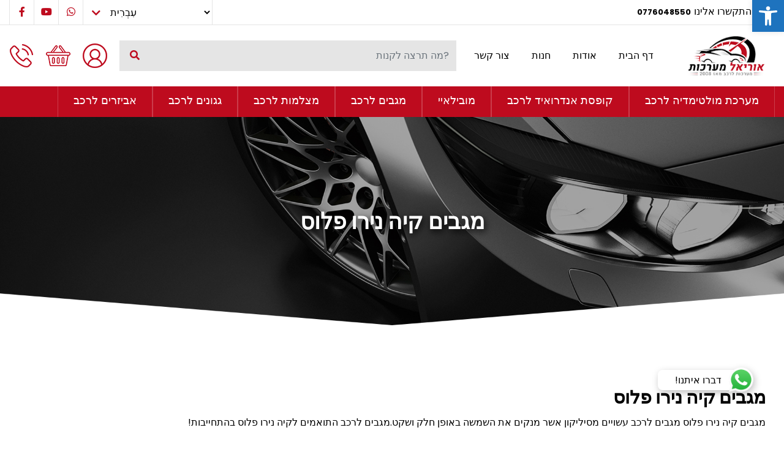

--- FILE ---
content_type: text/html; charset=UTF-8
request_url: https://orielcarsystems.com/product-category/%D7%9E%D7%92%D7%91%D7%99%D7%9D-%D7%9C%D7%A8%D7%9B%D7%91/%D7%9E%D7%92%D7%91%D7%99%D7%9D-%D7%A7%D7%99%D7%94/%D7%9E%D7%92%D7%91%D7%99%D7%9D-%D7%A7%D7%99%D7%94-%D7%A0%D7%99%D7%A8%D7%95-%D7%A4%D7%9C%D7%95%D7%A1/
body_size: 20401
content:
<!DOCTYPE html>
<html dir="rtl" lang="he-IL" itemscope itemtype="https://schema.org/WebPage">
<head>
<meta charset="UTF-8" />
	<meta http-equiv="X-UA-Compatible" content="IE=edge">
	<meta http-equiv="Content-Type" content="text/html; charset=utf-8" />
	<meta name="viewport" content="width=device-width, initial-scale=1.0, maximum-scale=1.0, minimum-scale=1.0, user-scalable=no">
<meta name='robots' content='index, follow, max-image-preview:large, max-snippet:-1, max-video-preview:-1' />

	<!-- This site is optimized with the Yoast SEO plugin v22.1 - https://yoast.com/wordpress/plugins/seo/ -->
	<title>מגבים קיה נירו פלוס | מגבי סיליקון לקיה נירו פלוס | משלוח עד 24 שעות! - אוריאל מערכות</title>
	<meta name="description" content="מגבים קיה נירו פלוס מגבים לרכב עשויים מסיליקון אשר מנקים את השמשה באופן חלק ושקט. מגבים לרכב התואמים לקיה נירו פלוס בהתחייבות!" />
	<link rel="canonical" href="https://orielcarsystems.com/product-category/מגבים-לרכב/מגבים-קיה/מגבים-קיה-נירו-פלוס/" />
	<meta property="og:locale" content="he_IL" />
	<meta property="og:type" content="article" />
	<meta property="og:title" content="מגבים קיה נירו פלוס | מגבי סיליקון לקיה נירו פלוס | משלוח עד 24 שעות! - אוריאל מערכות" />
	<meta property="og:description" content="מגבים קיה נירו פלוס מגבים לרכב עשויים מסיליקון אשר מנקים את השמשה באופן חלק ושקט. מגבים לרכב התואמים לקיה נירו פלוס בהתחייבות!" />
	<meta property="og:url" content="https://orielcarsystems.com/product-category/מגבים-לרכב/מגבים-קיה/מגבים-קיה-נירו-פלוס/" />
	<meta property="og:site_name" content="אוריאל מערכות" />
	<meta name="twitter:card" content="summary_large_image" />
	<script type="application/ld+json" class="yoast-schema-graph">{"@context":"https://schema.org","@graph":[{"@type":"CollectionPage","@id":"https://orielcarsystems.com/product-category/%d7%9e%d7%92%d7%91%d7%99%d7%9d-%d7%9c%d7%a8%d7%9b%d7%91/%d7%9e%d7%92%d7%91%d7%99%d7%9d-%d7%a7%d7%99%d7%94/%d7%9e%d7%92%d7%91%d7%99%d7%9d-%d7%a7%d7%99%d7%94-%d7%a0%d7%99%d7%a8%d7%95-%d7%a4%d7%9c%d7%95%d7%a1/","url":"https://orielcarsystems.com/product-category/%d7%9e%d7%92%d7%91%d7%99%d7%9d-%d7%9c%d7%a8%d7%9b%d7%91/%d7%9e%d7%92%d7%91%d7%99%d7%9d-%d7%a7%d7%99%d7%94/%d7%9e%d7%92%d7%91%d7%99%d7%9d-%d7%a7%d7%99%d7%94-%d7%a0%d7%99%d7%a8%d7%95-%d7%a4%d7%9c%d7%95%d7%a1/","name":"מגבים קיה נירו פלוס | מגבי סיליקון לקיה נירו פלוס | משלוח עד 24 שעות! - אוריאל מערכות","isPartOf":{"@id":"https://orielcarsystems.com/#website"},"primaryImageOfPage":{"@id":"https://orielcarsystems.com/product-category/%d7%9e%d7%92%d7%91%d7%99%d7%9d-%d7%9c%d7%a8%d7%9b%d7%91/%d7%9e%d7%92%d7%91%d7%99%d7%9d-%d7%a7%d7%99%d7%94/%d7%9e%d7%92%d7%91%d7%99%d7%9d-%d7%a7%d7%99%d7%94-%d7%a0%d7%99%d7%a8%d7%95-%d7%a4%d7%9c%d7%95%d7%a1/#primaryimage"},"image":{"@id":"https://orielcarsystems.com/product-category/%d7%9e%d7%92%d7%91%d7%99%d7%9d-%d7%9c%d7%a8%d7%9b%d7%91/%d7%9e%d7%92%d7%91%d7%99%d7%9d-%d7%a7%d7%99%d7%94/%d7%9e%d7%92%d7%91%d7%99%d7%9d-%d7%a7%d7%99%d7%94-%d7%a0%d7%99%d7%a8%d7%95-%d7%a4%d7%9c%d7%95%d7%a1/#primaryimage"},"thumbnailUrl":"https://orielcarsystems.com/wp-content/uploads/2023/05/מגב-אחורי-1.png","description":"מגבים קיה נירו פלוס מגבים לרכב עשויים מסיליקון אשר מנקים את השמשה באופן חלק ושקט. מגבים לרכב התואמים לקיה נירו פלוס בהתחייבות!","breadcrumb":{"@id":"https://orielcarsystems.com/product-category/%d7%9e%d7%92%d7%91%d7%99%d7%9d-%d7%9c%d7%a8%d7%9b%d7%91/%d7%9e%d7%92%d7%91%d7%99%d7%9d-%d7%a7%d7%99%d7%94/%d7%9e%d7%92%d7%91%d7%99%d7%9d-%d7%a7%d7%99%d7%94-%d7%a0%d7%99%d7%a8%d7%95-%d7%a4%d7%9c%d7%95%d7%a1/#breadcrumb"},"inLanguage":"he-IL"},{"@type":"ImageObject","inLanguage":"he-IL","@id":"https://orielcarsystems.com/product-category/%d7%9e%d7%92%d7%91%d7%99%d7%9d-%d7%9c%d7%a8%d7%9b%d7%91/%d7%9e%d7%92%d7%91%d7%99%d7%9d-%d7%a7%d7%99%d7%94/%d7%9e%d7%92%d7%91%d7%99%d7%9d-%d7%a7%d7%99%d7%94-%d7%a0%d7%99%d7%a8%d7%95-%d7%a4%d7%9c%d7%95%d7%a1/#primaryimage","url":"https://orielcarsystems.com/wp-content/uploads/2023/05/מגב-אחורי-1.png","contentUrl":"https://orielcarsystems.com/wp-content/uploads/2023/05/מגב-אחורי-1.png","width":800,"height":800},{"@type":"BreadcrumbList","@id":"https://orielcarsystems.com/product-category/%d7%9e%d7%92%d7%91%d7%99%d7%9d-%d7%9c%d7%a8%d7%9b%d7%91/%d7%9e%d7%92%d7%91%d7%99%d7%9d-%d7%a7%d7%99%d7%94/%d7%9e%d7%92%d7%91%d7%99%d7%9d-%d7%a7%d7%99%d7%94-%d7%a0%d7%99%d7%a8%d7%95-%d7%a4%d7%9c%d7%95%d7%a1/#breadcrumb","itemListElement":[{"@type":"ListItem","position":1,"name":"מגבים לרכב","item":"https://orielcarsystems.com/product-category/%d7%9e%d7%92%d7%91%d7%99%d7%9d-%d7%9c%d7%a8%d7%9b%d7%91/"},{"@type":"ListItem","position":2,"name":"מגבים קיה","item":"https://orielcarsystems.com/product-category/%d7%9e%d7%92%d7%91%d7%99%d7%9d-%d7%9c%d7%a8%d7%9b%d7%91/%d7%9e%d7%92%d7%91%d7%99%d7%9d-%d7%a7%d7%99%d7%94/"},{"@type":"ListItem","position":3,"name":"מגבים קיה נירו פלוס"}]},{"@type":"WebSite","@id":"https://orielcarsystems.com/#website","url":"https://orielcarsystems.com/","name":"אוריאל מערכות","description":"","publisher":{"@id":"https://orielcarsystems.com/#organization"},"potentialAction":[{"@type":"SearchAction","target":{"@type":"EntryPoint","urlTemplate":"https://orielcarsystems.com/?s={search_term_string}"},"query-input":"required name=search_term_string"}],"inLanguage":"he-IL"},{"@type":"Organization","@id":"https://orielcarsystems.com/#organization","name":"אוריאל מערכות","url":"https://orielcarsystems.com/","logo":{"@type":"ImageObject","inLanguage":"he-IL","@id":"https://orielcarsystems.com/#/schema/logo/image/","url":"https://orielcarsystems.com/wp-content/uploads/2022/09/new-oriel-logo.png","contentUrl":"https://orielcarsystems.com/wp-content/uploads/2022/09/new-oriel-logo.png","width":186,"height":74,"caption":"אוריאל מערכות"},"image":{"@id":"https://orielcarsystems.com/#/schema/logo/image/"}}]}</script>
	<!-- / Yoast SEO plugin. -->


<link rel='dns-prefetch' href='//cdnjs.cloudflare.com' />
<link rel='dns-prefetch' href='//fonts.googleapis.com' />
<link rel='dns-prefetch' href='//use.fontawesome.com' />
<link rel='dns-prefetch' href='//www.googletagmanager.com' />
<link rel="alternate" type="application/rss+xml" title="אוריאל מערכות &laquo; פיד‏" href="https://orielcarsystems.com/feed/" />
<link rel="alternate" type="application/rss+xml" title="אוריאל מערכות &laquo; פיד תגובות‏" href="https://orielcarsystems.com/comments/feed/" />
<link rel="alternate" type="application/rss+xml" title="אוריאל מערכות &laquo; פיד קטגוריה מגבים קיה נירו פלוס" href="https://orielcarsystems.com/product-category/%d7%9e%d7%92%d7%91%d7%99%d7%9d-%d7%9c%d7%a8%d7%9b%d7%91/%d7%9e%d7%92%d7%91%d7%99%d7%9d-%d7%a7%d7%99%d7%94/%d7%9e%d7%92%d7%91%d7%99%d7%9d-%d7%a7%d7%99%d7%94-%d7%a0%d7%99%d7%a8%d7%95-%d7%a4%d7%9c%d7%95%d7%a1/feed/" />
<style id='wp-img-auto-sizes-contain-inline-css' type='text/css'>
img:is([sizes=auto i],[sizes^="auto," i]){contain-intrinsic-size:3000px 1500px}
/*# sourceURL=wp-img-auto-sizes-contain-inline-css */
</style>

<style id='wp-emoji-styles-inline-css' type='text/css'>

	img.wp-smiley, img.emoji {
		display: inline !important;
		border: none !important;
		box-shadow: none !important;
		height: 1em !important;
		width: 1em !important;
		margin: 0 0.07em !important;
		vertical-align: -0.1em !important;
		background: none !important;
		padding: 0 !important;
	}
/*# sourceURL=wp-emoji-styles-inline-css */
</style>
<link rel='stylesheet' id='wp-block-library-rtl-css' href='https://orielcarsystems.com/wp-includes/css/dist/block-library/style-rtl.min.css?ver=6.9' type='text/css' media='all' />
<link rel='stylesheet' id='wc-blocks-style-rtl-css' href='https://orielcarsystems.com/wp-content/plugins/woocommerce/assets/client/blocks/wc-blocks-rtl.css?ver=wc-10.4.3' type='text/css' media='all' />
<style id='global-styles-inline-css' type='text/css'>
:root{--wp--preset--aspect-ratio--square: 1;--wp--preset--aspect-ratio--4-3: 4/3;--wp--preset--aspect-ratio--3-4: 3/4;--wp--preset--aspect-ratio--3-2: 3/2;--wp--preset--aspect-ratio--2-3: 2/3;--wp--preset--aspect-ratio--16-9: 16/9;--wp--preset--aspect-ratio--9-16: 9/16;--wp--preset--color--black: #000000;--wp--preset--color--cyan-bluish-gray: #abb8c3;--wp--preset--color--white: #ffffff;--wp--preset--color--pale-pink: #f78da7;--wp--preset--color--vivid-red: #cf2e2e;--wp--preset--color--luminous-vivid-orange: #ff6900;--wp--preset--color--luminous-vivid-amber: #fcb900;--wp--preset--color--light-green-cyan: #7bdcb5;--wp--preset--color--vivid-green-cyan: #00d084;--wp--preset--color--pale-cyan-blue: #8ed1fc;--wp--preset--color--vivid-cyan-blue: #0693e3;--wp--preset--color--vivid-purple: #9b51e0;--wp--preset--gradient--vivid-cyan-blue-to-vivid-purple: linear-gradient(135deg,rgb(6,147,227) 0%,rgb(155,81,224) 100%);--wp--preset--gradient--light-green-cyan-to-vivid-green-cyan: linear-gradient(135deg,rgb(122,220,180) 0%,rgb(0,208,130) 100%);--wp--preset--gradient--luminous-vivid-amber-to-luminous-vivid-orange: linear-gradient(135deg,rgb(252,185,0) 0%,rgb(255,105,0) 100%);--wp--preset--gradient--luminous-vivid-orange-to-vivid-red: linear-gradient(135deg,rgb(255,105,0) 0%,rgb(207,46,46) 100%);--wp--preset--gradient--very-light-gray-to-cyan-bluish-gray: linear-gradient(135deg,rgb(238,238,238) 0%,rgb(169,184,195) 100%);--wp--preset--gradient--cool-to-warm-spectrum: linear-gradient(135deg,rgb(74,234,220) 0%,rgb(151,120,209) 20%,rgb(207,42,186) 40%,rgb(238,44,130) 60%,rgb(251,105,98) 80%,rgb(254,248,76) 100%);--wp--preset--gradient--blush-light-purple: linear-gradient(135deg,rgb(255,206,236) 0%,rgb(152,150,240) 100%);--wp--preset--gradient--blush-bordeaux: linear-gradient(135deg,rgb(254,205,165) 0%,rgb(254,45,45) 50%,rgb(107,0,62) 100%);--wp--preset--gradient--luminous-dusk: linear-gradient(135deg,rgb(255,203,112) 0%,rgb(199,81,192) 50%,rgb(65,88,208) 100%);--wp--preset--gradient--pale-ocean: linear-gradient(135deg,rgb(255,245,203) 0%,rgb(182,227,212) 50%,rgb(51,167,181) 100%);--wp--preset--gradient--electric-grass: linear-gradient(135deg,rgb(202,248,128) 0%,rgb(113,206,126) 100%);--wp--preset--gradient--midnight: linear-gradient(135deg,rgb(2,3,129) 0%,rgb(40,116,252) 100%);--wp--preset--font-size--small: 13px;--wp--preset--font-size--medium: 20px;--wp--preset--font-size--large: 36px;--wp--preset--font-size--x-large: 42px;--wp--preset--spacing--20: 0.44rem;--wp--preset--spacing--30: 0.67rem;--wp--preset--spacing--40: 1rem;--wp--preset--spacing--50: 1.5rem;--wp--preset--spacing--60: 2.25rem;--wp--preset--spacing--70: 3.38rem;--wp--preset--spacing--80: 5.06rem;--wp--preset--shadow--natural: 6px 6px 9px rgba(0, 0, 0, 0.2);--wp--preset--shadow--deep: 12px 12px 50px rgba(0, 0, 0, 0.4);--wp--preset--shadow--sharp: 6px 6px 0px rgba(0, 0, 0, 0.2);--wp--preset--shadow--outlined: 6px 6px 0px -3px rgb(255, 255, 255), 6px 6px rgb(0, 0, 0);--wp--preset--shadow--crisp: 6px 6px 0px rgb(0, 0, 0);}:where(.is-layout-flex){gap: 0.5em;}:where(.is-layout-grid){gap: 0.5em;}body .is-layout-flex{display: flex;}.is-layout-flex{flex-wrap: wrap;align-items: center;}.is-layout-flex > :is(*, div){margin: 0;}body .is-layout-grid{display: grid;}.is-layout-grid > :is(*, div){margin: 0;}:where(.wp-block-columns.is-layout-flex){gap: 2em;}:where(.wp-block-columns.is-layout-grid){gap: 2em;}:where(.wp-block-post-template.is-layout-flex){gap: 1.25em;}:where(.wp-block-post-template.is-layout-grid){gap: 1.25em;}.has-black-color{color: var(--wp--preset--color--black) !important;}.has-cyan-bluish-gray-color{color: var(--wp--preset--color--cyan-bluish-gray) !important;}.has-white-color{color: var(--wp--preset--color--white) !important;}.has-pale-pink-color{color: var(--wp--preset--color--pale-pink) !important;}.has-vivid-red-color{color: var(--wp--preset--color--vivid-red) !important;}.has-luminous-vivid-orange-color{color: var(--wp--preset--color--luminous-vivid-orange) !important;}.has-luminous-vivid-amber-color{color: var(--wp--preset--color--luminous-vivid-amber) !important;}.has-light-green-cyan-color{color: var(--wp--preset--color--light-green-cyan) !important;}.has-vivid-green-cyan-color{color: var(--wp--preset--color--vivid-green-cyan) !important;}.has-pale-cyan-blue-color{color: var(--wp--preset--color--pale-cyan-blue) !important;}.has-vivid-cyan-blue-color{color: var(--wp--preset--color--vivid-cyan-blue) !important;}.has-vivid-purple-color{color: var(--wp--preset--color--vivid-purple) !important;}.has-black-background-color{background-color: var(--wp--preset--color--black) !important;}.has-cyan-bluish-gray-background-color{background-color: var(--wp--preset--color--cyan-bluish-gray) !important;}.has-white-background-color{background-color: var(--wp--preset--color--white) !important;}.has-pale-pink-background-color{background-color: var(--wp--preset--color--pale-pink) !important;}.has-vivid-red-background-color{background-color: var(--wp--preset--color--vivid-red) !important;}.has-luminous-vivid-orange-background-color{background-color: var(--wp--preset--color--luminous-vivid-orange) !important;}.has-luminous-vivid-amber-background-color{background-color: var(--wp--preset--color--luminous-vivid-amber) !important;}.has-light-green-cyan-background-color{background-color: var(--wp--preset--color--light-green-cyan) !important;}.has-vivid-green-cyan-background-color{background-color: var(--wp--preset--color--vivid-green-cyan) !important;}.has-pale-cyan-blue-background-color{background-color: var(--wp--preset--color--pale-cyan-blue) !important;}.has-vivid-cyan-blue-background-color{background-color: var(--wp--preset--color--vivid-cyan-blue) !important;}.has-vivid-purple-background-color{background-color: var(--wp--preset--color--vivid-purple) !important;}.has-black-border-color{border-color: var(--wp--preset--color--black) !important;}.has-cyan-bluish-gray-border-color{border-color: var(--wp--preset--color--cyan-bluish-gray) !important;}.has-white-border-color{border-color: var(--wp--preset--color--white) !important;}.has-pale-pink-border-color{border-color: var(--wp--preset--color--pale-pink) !important;}.has-vivid-red-border-color{border-color: var(--wp--preset--color--vivid-red) !important;}.has-luminous-vivid-orange-border-color{border-color: var(--wp--preset--color--luminous-vivid-orange) !important;}.has-luminous-vivid-amber-border-color{border-color: var(--wp--preset--color--luminous-vivid-amber) !important;}.has-light-green-cyan-border-color{border-color: var(--wp--preset--color--light-green-cyan) !important;}.has-vivid-green-cyan-border-color{border-color: var(--wp--preset--color--vivid-green-cyan) !important;}.has-pale-cyan-blue-border-color{border-color: var(--wp--preset--color--pale-cyan-blue) !important;}.has-vivid-cyan-blue-border-color{border-color: var(--wp--preset--color--vivid-cyan-blue) !important;}.has-vivid-purple-border-color{border-color: var(--wp--preset--color--vivid-purple) !important;}.has-vivid-cyan-blue-to-vivid-purple-gradient-background{background: var(--wp--preset--gradient--vivid-cyan-blue-to-vivid-purple) !important;}.has-light-green-cyan-to-vivid-green-cyan-gradient-background{background: var(--wp--preset--gradient--light-green-cyan-to-vivid-green-cyan) !important;}.has-luminous-vivid-amber-to-luminous-vivid-orange-gradient-background{background: var(--wp--preset--gradient--luminous-vivid-amber-to-luminous-vivid-orange) !important;}.has-luminous-vivid-orange-to-vivid-red-gradient-background{background: var(--wp--preset--gradient--luminous-vivid-orange-to-vivid-red) !important;}.has-very-light-gray-to-cyan-bluish-gray-gradient-background{background: var(--wp--preset--gradient--very-light-gray-to-cyan-bluish-gray) !important;}.has-cool-to-warm-spectrum-gradient-background{background: var(--wp--preset--gradient--cool-to-warm-spectrum) !important;}.has-blush-light-purple-gradient-background{background: var(--wp--preset--gradient--blush-light-purple) !important;}.has-blush-bordeaux-gradient-background{background: var(--wp--preset--gradient--blush-bordeaux) !important;}.has-luminous-dusk-gradient-background{background: var(--wp--preset--gradient--luminous-dusk) !important;}.has-pale-ocean-gradient-background{background: var(--wp--preset--gradient--pale-ocean) !important;}.has-electric-grass-gradient-background{background: var(--wp--preset--gradient--electric-grass) !important;}.has-midnight-gradient-background{background: var(--wp--preset--gradient--midnight) !important;}.has-small-font-size{font-size: var(--wp--preset--font-size--small) !important;}.has-medium-font-size{font-size: var(--wp--preset--font-size--medium) !important;}.has-large-font-size{font-size: var(--wp--preset--font-size--large) !important;}.has-x-large-font-size{font-size: var(--wp--preset--font-size--x-large) !important;}
/*# sourceURL=global-styles-inline-css */
</style>

<style id='classic-theme-styles-inline-css' type='text/css'>
/*! This file is auto-generated */
.wp-block-button__link{color:#fff;background-color:#32373c;border-radius:9999px;box-shadow:none;text-decoration:none;padding:calc(.667em + 2px) calc(1.333em + 2px);font-size:1.125em}.wp-block-file__button{background:#32373c;color:#fff;text-decoration:none}
/*# sourceURL=/wp-includes/css/classic-themes.min.css */
</style>
<link rel='stylesheet' id='dashicons-css' href='https://orielcarsystems.com/wp-includes/css/dashicons.min.css?ver=6.9' type='text/css' media='all' />
<style id='dashicons-inline-css' type='text/css'>
[data-font="Dashicons"]:before {font-family: 'Dashicons' !important;content: attr(data-icon) !important;speak: none !important;font-weight: normal !important;font-variant: normal !important;text-transform: none !important;line-height: 1 !important;font-style: normal !important;-webkit-font-smoothing: antialiased !important;-moz-osx-font-smoothing: grayscale !important;}
/*# sourceURL=dashicons-inline-css */
</style>
<link rel='stylesheet' id='admin-bar-rtl-css' href='https://orielcarsystems.com/wp-includes/css/admin-bar-rtl.min.css?ver=6.9' type='text/css' media='all' />
<style id='admin-bar-inline-css' type='text/css'>

    /* Hide CanvasJS credits for P404 charts specifically */
    #p404RedirectChart .canvasjs-chart-credit {
        display: none !important;
    }
    
    #p404RedirectChart canvas {
        border-radius: 6px;
    }

    .p404-redirect-adminbar-weekly-title {
        font-weight: bold;
        font-size: 14px;
        color: #fff;
        margin-bottom: 6px;
    }

    #wpadminbar #wp-admin-bar-p404_free_top_button .ab-icon:before {
        content: "\f103";
        color: #dc3545;
        top: 3px;
    }
    
    #wp-admin-bar-p404_free_top_button .ab-item {
        min-width: 80px !important;
        padding: 0px !important;
    }
    
    /* Ensure proper positioning and z-index for P404 dropdown */
    .p404-redirect-adminbar-dropdown-wrap { 
        min-width: 0; 
        padding: 0;
        position: static !important;
    }
    
    #wpadminbar #wp-admin-bar-p404_free_top_button_dropdown {
        position: static !important;
    }
    
    #wpadminbar #wp-admin-bar-p404_free_top_button_dropdown .ab-item {
        padding: 0 !important;
        margin: 0 !important;
    }
    
    .p404-redirect-dropdown-container {
        min-width: 340px;
        padding: 18px 18px 12px 18px;
        background: #23282d !important;
        color: #fff;
        border-radius: 12px;
        box-shadow: 0 8px 32px rgba(0,0,0,0.25);
        margin-top: 10px;
        position: relative !important;
        z-index: 999999 !important;
        display: block !important;
        border: 1px solid #444;
    }
    
    /* Ensure P404 dropdown appears on hover */
    #wpadminbar #wp-admin-bar-p404_free_top_button .p404-redirect-dropdown-container { 
        display: none !important;
    }
    
    #wpadminbar #wp-admin-bar-p404_free_top_button:hover .p404-redirect-dropdown-container { 
        display: block !important;
    }
    
    #wpadminbar #wp-admin-bar-p404_free_top_button:hover #wp-admin-bar-p404_free_top_button_dropdown .p404-redirect-dropdown-container {
        display: block !important;
    }
    
    .p404-redirect-card {
        background: #2c3338;
        border-radius: 8px;
        padding: 18px 18px 12px 18px;
        box-shadow: 0 2px 8px rgba(0,0,0,0.07);
        display: flex;
        flex-direction: column;
        align-items: flex-start;
        border: 1px solid #444;
    }
    
    .p404-redirect-btn {
        display: inline-block;
        background: #dc3545;
        color: #fff !important;
        font-weight: bold;
        padding: 5px 22px;
        border-radius: 8px;
        text-decoration: none;
        font-size: 17px;
        transition: background 0.2s, box-shadow 0.2s;
        margin-top: 8px;
        box-shadow: 0 2px 8px rgba(220,53,69,0.15);
        text-align: center;
        line-height: 1.6;
    }
    
    .p404-redirect-btn:hover {
        background: #c82333;
        color: #fff !important;
        box-shadow: 0 4px 16px rgba(220,53,69,0.25);
    }
    
    /* Prevent conflicts with other admin bar dropdowns */
    #wpadminbar .ab-top-menu > li:hover > .ab-item,
    #wpadminbar .ab-top-menu > li.hover > .ab-item {
        z-index: auto;
    }
    
    #wpadminbar #wp-admin-bar-p404_free_top_button:hover > .ab-item {
        z-index: 999998 !important;
    }
    
/*# sourceURL=admin-bar-inline-css */
</style>
<link rel='stylesheet' id='contact-form-7-css' href='https://orielcarsystems.com/wp-content/plugins/contact-form-7/includes/css/styles.css?ver=6.1.4' type='text/css' media='all' />
<link rel='stylesheet' id='contact-form-7-rtl-css' href='https://orielcarsystems.com/wp-content/plugins/contact-form-7/includes/css/styles-rtl.css?ver=6.1.4' type='text/css' media='all' />
<link rel='stylesheet' id='woocommerce-layout-rtl-css' href='https://orielcarsystems.com/wp-content/plugins/woocommerce/assets/css/woocommerce-layout-rtl.css?ver=10.4.3' type='text/css' media='all' />
<link rel='stylesheet' id='woocommerce-smallscreen-rtl-css' href='https://orielcarsystems.com/wp-content/plugins/woocommerce/assets/css/woocommerce-smallscreen-rtl.css?ver=10.4.3' type='text/css' media='only screen and (max-width: 768px)' />
<link rel='stylesheet' id='woocommerce-general-rtl-css' href='https://orielcarsystems.com/wp-content/plugins/woocommerce/assets/css/woocommerce-rtl.css?ver=10.4.3' type='text/css' media='all' />
<style id='woocommerce-inline-inline-css' type='text/css'>
.woocommerce form .form-row .required { visibility: visible; }
/*# sourceURL=woocommerce-inline-inline-css */
</style>
<link rel='stylesheet' id='rivhit-css-css' href='https://orielcarsystems.com/wp-content/plugins/woocommerce-icredit%204.0.0/core/../assets/css/rivhit-css.css?ver=4.0.4' type='text/css' media='all' />
<link rel='stylesheet' id='form-design-sytle-css' href='https://orielcarsystems.com/wp-content/plugins/meshulam-payment-gateway//assets/css/form-design.css?ver=6.2' type='text/css' media='all' />
<link rel='stylesheet' id='meshulam-pay-sytle-css' href='https://orielcarsystems.com/wp-content/plugins/meshulam-payment-gateway//assets/css/meshulam_pay_style.css?ver=6.2' type='text/css' media='all' />
<link rel='stylesheet' id='meshulam-sytle-css' href='https://orielcarsystems.com/wp-content/plugins/meshulam-payment-gateway//assets/css/meshulam_sytle.css?ver=6.2' type='text/css' media='all' />
<link rel='stylesheet' id='bit_payment_css-css' href='https://orielcarsystems.com/wp-content/plugins/meshulam-payment-gateway//assets/css/bit_pay_style.css?ver=6.2' type='text/css' media='all' />
<link rel='stylesheet' id='bit_payment_font_awesome-css' href='https://cdnjs.cloudflare.com/ajax/libs/font-awesome/4.7.0/css/font-awesome.min.css?ver=6.2' type='text/css' media='all' />
<link rel='stylesheet' id='pojo-a11y-css' href='https://orielcarsystems.com/wp-content/plugins/pojo-accessibility/modules/legacy/assets/css/style.min.css?ver=1.0.0' type='text/css' media='all' />
<link rel='stylesheet' id='cfvsw_swatches_product-css' href='https://orielcarsystems.com/wp-content/plugins/variation-swatches-woo/assets/css/swatches.css?ver=1.0.13' type='text/css' media='all' />
<style id='cfvsw_swatches_product-inline-css' type='text/css'>
.cfvsw-tooltip{background:#000000;color:#ffffff;} .cfvsw-tooltip:before{background:#000000;}:root {--cfvsw-swatches-font-size: 12px;--cfvsw-swatches-border-color: #000000;--cfvsw-swatches-border-color-hover: #00000080;--cfvsw-swatches-border-width: 1px;--cfvsw-swatches-tooltip-font-size: 12px;}
/*# sourceURL=cfvsw_swatches_product-inline-css */
</style>
<link rel='stylesheet' id='grw-public-main-css-rtl-css' href='https://orielcarsystems.com/wp-content/plugins/widget-google-reviews/assets/css/public-main-rtl.css?ver=6.9' type='text/css' media='all' />
<link rel='stylesheet' id='yith-wacp-frontend-css' href='https://orielcarsystems.com/wp-content/plugins/yith-woocommerce-added-to-cart-popup-premium/assets/css/wacp-frontend.css?ver=1.7.0' type='text/css' media='all' />
<style id='yith-wacp-frontend-inline-css' type='text/css'>

                #yith-wacp-popup .yith-wacp-content a.button {
                        background: rgb(229,39,39);
                        color: rgb(255,255,255);
                }
                #yith-wacp-popup .yith-wacp-content a.button:hover {
                        background: rgb(229,39,39);
                        color: rgb(255,255,255);
                }
#yith-wacp-popup .yith-wacp-wrapper{max-width:650px;max-height:400px;}#yith-wacp-popup .yith-wacp-main{background-color: #ffffff;}
			#yith-wacp-popup .yith-wacp-overlay{background-color: #000000;}
			#yith-wacp-popup.open .yith-wacp-overlay{opacity: 0.8;}
			#yith-wacp-popup .yith-wacp-close{color: #ffffff;}
			#yith-wacp-popup .yith-wacp-close:hover{color: #c0c0c0;}
			#yith-wacp-popup .yith-wacp-message{color: #000000;background-color: #e6ffc5;}
			.yith-wacp-content .cart-info > div{color: #565656;}
			.yith-wacp-content .cart-info > div span{color: #000000;}
			.yith-wacp-content table.cart-list td.item-info .item-name:hover,.yith-wacp-content h3.product-title:hover{color: #565656;}
			.yith-wacp-content table.cart-list td.item-info .item-name,.yith-wacp-content table.cart-list td.item-info dl,.yith-wacp-content h3.product-title{color: #000000;}
			.yith-wacp-content table.cart-list td.item-info .item-price,.yith-wacp-content .product-price,.yith-wacp-content ul.products li.product .price,.yith-wacp-content ul.products li.product .price ins {color: #565656;}
/*# sourceURL=yith-wacp-frontend-inline-css */
</style>
<link rel='stylesheet' id='blankslate-style-css' href='https://orielcarsystems.com/wp-content/themes/orial/style.css?ver=6.9' type='text/css' media='all' />
<link rel='stylesheet' id='bootstrap-style-css' href='https://orielcarsystems.com/wp-content/themes/orial/assets/css/bootstrap.min.css?ver=6.9' type='text/css' media='all' />
<link rel='stylesheet' id='font-css' href='https://fonts.googleapis.com/css2?family=Heebo%3Awght%40300%3B400%3B500%3B600%3B700&#038;display=swap&#038;ver=6.9' type='text/css' media='all' />
<link rel='stylesheet' id='fontawesome-css' href='https://use.fontawesome.com/releases/v5.8.2/css/all.css?ver=6.9' type='text/css' media='all' />
<link rel='stylesheet' id='select-2-css-css' href='https://orielcarsystems.com/wp-content/themes/orial/assets/css/select2.min.css?ver=6.9' type='text/css' media='all' />
<link rel='stylesheet' id='swiper-css-css' href='https://orielcarsystems.com/wp-content/themes/orial/assets/css/swiper.min.css?ver=6.9' type='text/css' media='all' />
<link rel='stylesheet' id='sweetalert_css-css' href='https://orielcarsystems.com/wp-content/themes/orial/assets/css/sweetalert2.min.css?v=1.0&#038;ver=6.9' type='text/css' media='all' />
<link rel='stylesheet' id='theme-style-css' href='https://orielcarsystems.com/wp-content/themes/orial/assets/css/style.css?ver=6.9' type='text/css' media='all' />
<link rel='stylesheet' id='header-style-css' href='https://orielcarsystems.com/wp-content/themes/orial/assets/css/header.css?ver=6.9' type='text/css' media='all' />
<link rel='stylesheet' id='woocommerce-style-css' href='https://orielcarsystems.com/wp-content/themes/orial/assets/css/woo.css?ver=6.9' type='text/css' media='all' />
<link rel='stylesheet' id='responsive-style-css' href='https://orielcarsystems.com/wp-content/themes/orial/assets/css/responsive.css?ver=6.9' type='text/css' media='all' />
<link rel='stylesheet' id='heateor_sss_frontend_css-css' href='https://orielcarsystems.com/wp-content/plugins/sassy-social-share/public/css/sassy-social-share-public.css?ver=3.3.79' type='text/css' media='all' />
<style id='heateor_sss_frontend_css-inline-css' type='text/css'>
.heateor_sss_button_instagram span.heateor_sss_svg,a.heateor_sss_instagram span.heateor_sss_svg{background:radial-gradient(circle at 30% 107%,#fdf497 0,#fdf497 5%,#fd5949 45%,#d6249f 60%,#285aeb 90%)}div.heateor_sss_horizontal_sharing a.heateor_sss_button_instagram span{background:#be0b1e!important;}div.heateor_sss_standard_follow_icons_container a.heateor_sss_button_instagram span{background:#be0b1e}div.heateor_sss_horizontal_sharing a.heateor_sss_button_instagram span:hover{background:#404042!important;}div.heateor_sss_standard_follow_icons_container a.heateor_sss_button_instagram span:hover{background:#404042}.heateor_sss_horizontal_sharing .heateor_sss_svg,.heateor_sss_standard_follow_icons_container .heateor_sss_svg{background-color:#be0b1e!important;background:#be0b1e!important;color:#fff;border-width:0px;border-style:solid;border-color:transparent}.heateor_sss_horizontal_sharing .heateorSssTCBackground{color:#666}.heateor_sss_horizontal_sharing span.heateor_sss_svg:hover,.heateor_sss_standard_follow_icons_container span.heateor_sss_svg:hover{background-color:#404042!important;background:#404042!importantborder-color:transparent;}.heateor_sss_vertical_sharing span.heateor_sss_svg,.heateor_sss_floating_follow_icons_container span.heateor_sss_svg{color:#fff;border-width:0px;border-style:solid;border-color:transparent;}.heateor_sss_vertical_sharing .heateorSssTCBackground{color:#666;}.heateor_sss_vertical_sharing span.heateor_sss_svg:hover,.heateor_sss_floating_follow_icons_container span.heateor_sss_svg:hover{border-color:transparent;}div.heateor_sss_vertical_sharing .heateor_sss_square_count{float:left;margin:0 8px;line-height:40px;min-width:12px;display: block}@media screen and (max-width:783px) {.heateor_sss_vertical_sharing{display:none!important}}div.heateor_sss_mobile_footer{display:none;}@media screen and (max-width:783px){div.heateor_sss_bottom_sharing .heateorSssTCBackground{background-color:white}div.heateor_sss_bottom_sharing{width:100%!important;left:0!important;}div.heateor_sss_bottom_sharing a{width:11.111111111111% !important;}div.heateor_sss_bottom_sharing .heateor_sss_svg{width: 100% !important;}div.heateor_sss_bottom_sharing div.heateorSssTotalShareCount{font-size:1em!important;line-height:28px!important}div.heateor_sss_bottom_sharing div.heateorSssTotalShareText{font-size:.7em!important;line-height:0px!important}div.heateor_sss_mobile_footer{display:block;height:40px;}.heateor_sss_bottom_sharing{padding:0!important;display:block!important;width:auto!important;bottom:-2px!important;top: auto!important;}.heateor_sss_bottom_sharing .heateor_sss_square_count{line-height:inherit;}.heateor_sss_bottom_sharing .heateorSssSharingArrow{display:none;}.heateor_sss_bottom_sharing .heateorSssTCBackground{margin-right:1.1em!important}}
/*# sourceURL=heateor_sss_frontend_css-inline-css */
</style>
<link rel='stylesheet' id='buy-now-woo-css' href='https://orielcarsystems.com/wp-content/plugins/buy-now-woo/assets/css/buy-now-woo.css?ver=1.1.2' type='text/css' media='all' />
<link rel='stylesheet' id='wacp-scroller-plugin-css-css' href='https://orielcarsystems.com/wp-content/plugins/yith-woocommerce-added-to-cart-popup-premium/assets/css/perfect-scrollbar.css?ver=1.7.0' type='text/css' media='all' />
<link rel='stylesheet' id='wqpmb-style-css' href='https://orielcarsystems.com/wp-content/plugins/wc-quantity-plus-minus-button/assets/css/style.css?ver=1.0.0' type='text/css' media='all' />
<script type="text/template" id="tmpl-variation-template">
	<div class="woocommerce-variation-description">{{{ data.variation.variation_description }}}</div>
	<div class="woocommerce-variation-price">{{{ data.variation.price_html }}}</div>
	<div class="woocommerce-variation-availability">{{{ data.variation.availability_html }}}</div>
</script>
<script type="text/template" id="tmpl-unavailable-variation-template">
	<p>מוצר זה אינו זמין כרגע. נא לבחור שילוב אחר.</p>
</script>
<script type="text/javascript" src="https://orielcarsystems.com/wp-includes/js/jquery/jquery.min.js?ver=3.7.1" id="jquery-core-js"></script>
<script type="text/javascript" src="https://orielcarsystems.com/wp-includes/js/jquery/jquery-migrate.min.js?ver=3.4.1" id="jquery-migrate-js"></script>
<script type="text/javascript" src="https://orielcarsystems.com/wp-content/plugins/woocommerce/assets/js/jquery-blockui/jquery.blockUI.min.js?ver=2.7.0-wc.10.4.3" id="wc-jquery-blockui-js" data-wp-strategy="defer"></script>
<script type="text/javascript" id="wc-add-to-cart-js-extra">
/* <![CDATA[ */
var wc_add_to_cart_params = {"ajax_url":"/wp-admin/admin-ajax.php","wc_ajax_url":"/?wc-ajax=%%endpoint%%","i18n_view_cart":"\u05de\u05e2\u05d1\u05e8 \u05dc\u05e1\u05dc \u05d4\u05e7\u05e0\u05d9\u05d5\u05ea","cart_url":"https://orielcarsystems.com/cart/","is_cart":"","cart_redirect_after_add":"no"};
//# sourceURL=wc-add-to-cart-js-extra
/* ]]> */
</script>
<script type="text/javascript" src="https://orielcarsystems.com/wp-content/plugins/woocommerce/assets/js/frontend/add-to-cart.min.js?ver=10.4.3" id="wc-add-to-cart-js" defer="defer" data-wp-strategy="defer"></script>
<script type="text/javascript" src="https://orielcarsystems.com/wp-content/plugins/woocommerce/assets/js/js-cookie/js.cookie.min.js?ver=2.1.4-wc.10.4.3" id="wc-js-cookie-js" defer="defer" data-wp-strategy="defer"></script>
<script type="text/javascript" id="woocommerce-js-extra">
/* <![CDATA[ */
var woocommerce_params = {"ajax_url":"/wp-admin/admin-ajax.php","wc_ajax_url":"/?wc-ajax=%%endpoint%%","i18n_password_show":"\u05dc\u05d4\u05e6\u05d9\u05d2 \u05e1\u05d9\u05e1\u05de\u05d4","i18n_password_hide":"\u05dc\u05d4\u05e1\u05ea\u05d9\u05e8 \u05e1\u05d9\u05e1\u05de\u05d4"};
//# sourceURL=woocommerce-js-extra
/* ]]> */
</script>
<script type="text/javascript" src="https://orielcarsystems.com/wp-content/plugins/woocommerce/assets/js/frontend/woocommerce.min.js?ver=10.4.3" id="woocommerce-js" defer="defer" data-wp-strategy="defer"></script>
<script type="text/javascript" src="https://orielcarsystems.com/wp-content/plugins/meshulam-payment-gateway//assets/js/meshulam_payment.js?ver=6.2" id="meshulam-payment-js-js"></script>
<script type="text/javascript" src="https://orielcarsystems.com/wp-content/plugins/meshulam-payment-gateway//assets/js/meshulam_payment_popup.js?ver=6.2" id="meshulam-payment-popup-js-js"></script>
<script type="text/javascript" src="https://orielcarsystems.com/wp-includes/js/underscore.min.js?ver=1.13.7" id="underscore-js"></script>
<script type="text/javascript" id="wp-util-js-extra">
/* <![CDATA[ */
var _wpUtilSettings = {"ajax":{"url":"/wp-admin/admin-ajax.php"}};
//# sourceURL=wp-util-js-extra
/* ]]> */
</script>
<script type="text/javascript" src="https://orielcarsystems.com/wp-includes/js/wp-util.min.js?ver=6.9" id="wp-util-js"></script>
<script type="text/javascript" defer="defer" src="https://orielcarsystems.com/wp-content/plugins/widget-google-reviews/assets/js/public-main.js?ver=6.9" id="grw-public-main-js-js"></script>
<script type="text/javascript" src="https://orielcarsystems.com/wp-content/themes/orial/assets/js/bootstrap.min.js?ver=6.9" id="bootstrap-js-js"></script>
<link rel="https://api.w.org/" href="https://orielcarsystems.com/wp-json/" /><link rel="alternate" title="JSON" type="application/json" href="https://orielcarsystems.com/wp-json/wp/v2/product_cat/10230" /><link rel="EditURI" type="application/rsd+xml" title="RSD" href="https://orielcarsystems.com/xmlrpc.php?rsd" />
<meta name="generator" content="WordPress 6.9" />
<meta name="generator" content="WooCommerce 10.4.3" />
<meta name="generator" content="Site Kit by Google 1.168.0" /><style type='text/css' id='wqpmb_internal_css'>.qib-button-wrapper button.qib-button,.qib-button-wrapper .quantity input.input-text.qty.text{
background-color: #ffffff;
border-color: #dddddd;
color: #020202;
border-radius: 5px;
}</style><style type="text/css">
#pojo-a11y-toolbar .pojo-a11y-toolbar-toggle a{ background-color: #1e73be;	color: #ffffff;}
#pojo-a11y-toolbar .pojo-a11y-toolbar-overlay, #pojo-a11y-toolbar .pojo-a11y-toolbar-overlay ul.pojo-a11y-toolbar-items.pojo-a11y-links{ border-color: #1e73be;}
body.pojo-a11y-focusable a:focus{ outline-style: dotted !important;	outline-color: #ffffff !important;}
#pojo-a11y-toolbar .pojo-a11y-toolbar-overlay{ background-color: ;}
#pojo-a11y-toolbar .pojo-a11y-toolbar-overlay ul.pojo-a11y-toolbar-items li.pojo-a11y-toolbar-item a, #pojo-a11y-toolbar .pojo-a11y-toolbar-overlay p.pojo-a11y-toolbar-title{ color: ;}
#pojo-a11y-toolbar .pojo-a11y-toolbar-overlay ul.pojo-a11y-toolbar-items li.pojo-a11y-toolbar-item a.active{ background-color: #1e73be;	color: #151960;}
@media (max-width: 767px) { #pojo-a11y-toolbar { top: 150px !important; } }</style>	<noscript><style>.woocommerce-product-gallery{ opacity: 1 !important; }</style></noscript>
	
<!-- Google Tag Manager snippet added by Site Kit -->
<script type="text/javascript">
/* <![CDATA[ */

			( function( w, d, s, l, i ) {
				w[l] = w[l] || [];
				w[l].push( {'gtm.start': new Date().getTime(), event: 'gtm.js'} );
				var f = d.getElementsByTagName( s )[0],
					j = d.createElement( s ), dl = l != 'dataLayer' ? '&l=' + l : '';
				j.async = true;
				j.src = 'https://www.googletagmanager.com/gtm.js?id=' + i + dl;
				f.parentNode.insertBefore( j, f );
			} )( window, document, 'script', 'dataLayer', 'GTM-M46224N' );
			
/* ]]> */
</script>

<!-- End Google Tag Manager snippet added by Site Kit -->
<link rel="icon" href="https://orielcarsystems.com/wp-content/uploads/2023/04/cropped-new-oriel-icon-32x32.png" sizes="32x32" />
<link rel="icon" href="https://orielcarsystems.com/wp-content/uploads/2023/04/cropped-new-oriel-icon-192x192.png" sizes="192x192" />
<link rel="apple-touch-icon" href="https://orielcarsystems.com/wp-content/uploads/2023/04/cropped-new-oriel-icon-180x180.png" />
<meta name="msapplication-TileImage" content="https://orielcarsystems.com/wp-content/uploads/2023/04/cropped-new-oriel-icon-270x270.png" />
		<style type="text/css" id="wp-custom-css">
			.woocommerce-checkout-review-order-table .cart_item td img {
    width: 80px;
}		</style>
		</head>
<body class="rtl archive tax-product_cat term-10230 wp-custom-logo wp-embed-responsive wp-theme-orial theme-orial woocommerce woocommerce-page woocommerce-no-js">
    
    <div class="sites_loading" id="sb_loading">…</div>
<div id="wrapper" class="hfeed">
<!-- <header id="header" role="banner">
   -->
<!-- </header> -->


<!-- <div class="alert alert-warning alert-warning fade show text-center" role="alert">
  <strong>לקוח יקר/ה, עקב המצב הביטחוני הופסקה אספקת ההזמנות והיא תימשך בעת שיתאפשר. עמכם הסליחה.</strong>
  <button type="button" class="close" data-dismiss="alert" aria-label="Close">
    <span aria-hidden="true">&times;</span>
  </button>
</div> -->

<header id="header" role="banner">
  <div class="topbar">
    <div class="container">
        <div class="d-flex">
          <div class="left">
                        <ul class="social">
                              <li><a href="https://www.facebook.com/" target="_blank" ><i class="fab fa-facebook-f" ></i></a></li>
                              <li><a href="https://www.youtube.com/@user-io6jp2nj7j" target="_blank" ><i class="fab fa-youtube" ></i></a></li>
                              <li><a href="https://api.whatsapp.com/send?phone=972543299709&text=%D7%A6%D7%95%D7%95%D7%AA%20%D7%94%D7%9E%D7%9B%D7%99%D7%A8%D7%95%D7%AA%20%D7%A9%D7%9C%D7%A0%D7%95%20%D7%9B%D7%90%D7%9F%20%D7%9C%D7%A2%D7%96%D7%95%D7%A8!" target="_blank" ><i class="fab fa-whatsapp" ></i></a></li>
                          </ul>
            
            <div class="lang">
              <div class="gtranslate_wrapper" id="gt-wrapper-40523733"></div>            </div>

          </div>
          <div class="phone-number"><a href="tel:0776048550">0776048550</a>התקשרו אלינו  <img src="https://orielcarsystems.com/wp-content/themes/orial/assets/images/phone-icon.png" alt="" /></div>
        </div>
    </div>
  </div>

  <div class="logobar">
    <div class="container">
        <div class="d-flex">
          <div class="leftside">
              <div class="icon-block">
                  <a href="tel:0776048550"><img src="https://orielcarsystems.com/wp-content/themes/orial/assets/images/phone-icon.png" alt="" /></a>
              </div>
              <div class="icon-block">
                  <a href="https://orielcarsystems.com/cart/"><img src="https://orielcarsystems.com/wp-content/themes/orial/assets/images/new-cart-icon.png" alt="" />
                    <!-- <span class="head-cart"> </span> -->
                  </a>
              </div>
              <div class="icon-block">
                  <a href="https://orielcarsystems.com/my-account/"><img src="https://orielcarsystems.com/wp-content/themes/orial/assets/images/user-1.png" alt="" /></a>
              </div>
              <div class="serach-area">
                <form class="ajax-search-form" action="https://orielcarsystems.com/">
                    <input type="text" data-url = "https://orielcarsystems.com/wp-admin/admin-ajax.php" class="form-control keyword" name="s" id="keyword" placeholder="מה תרצה לקנות?">
                      <button type="submit" class="btn-search"><i class="fa fa-search"></i></button>
                    <input type="hidden" name="post_type" value="product" />
                </form>

              </div>
          </div>
          <div class="rightside">
            <div class="main-menu-ul">
              <div class="menu-primary-container"><ul id="menu-primary" class="menu"><li id="menu-item-152860" class="menu-item menu-item-type-post_type menu-item-object-page menu-item-home menu-item-152860"><a href="https://orielcarsystems.com/" itemprop="url">דף הבית</a></li>
<li id="menu-item-44844" class="menu-item menu-item-type-post_type menu-item-object-page menu-item-44844"><a href="https://orielcarsystems.com/about-us/" itemprop="url">אודות</a></li>
<li id="menu-item-152878" class="menu-item menu-item-type-post_type menu-item-object-page menu-item-152878"><a href="https://orielcarsystems.com/shop/" itemprop="url">חנות</a></li>
<li id="menu-item-44845" class="menu-item menu-item-type-post_type menu-item-object-page menu-item-44845"><a href="https://orielcarsystems.com/contact/" itemprop="url">צור קשר</a></li>
</ul></div>            </div>
            <div class="logo">
                <a href="https://orielcarsystems.com"><img src="https://orielcarsystems.com/wp-content/uploads/2022/09/new-oriel-logo.png" alt="אוריאל מערכות"></a>              </a>
            </div>
          </div>
        </div>
    </div>
  </div>



  <div class="mega-menu-main">
  <button class="btn-menu-icon">
      <img src="https://orielcarsystems.com/wp-content/themes/orial/assets/images/menu.png" alt="" /> קנייה לפי קטגוריה
  </button>
    <div class="container">
      <div class="header-main menu-header">

        <div class="main-menu head-menu">
          <div class="menu-main-menu-container"><ul id="menu-main-menu" class="menu"><li id="menu-item-152824" class="menu-item menu-item-type-taxonomy menu-item-object-product_cat menu-item-152824"><a href="https://orielcarsystems.com/product-category/%d7%9e%d7%a2%d7%a8%d7%9b%d7%aa-%d7%9e%d7%95%d7%9c%d7%98%d7%99%d7%9e%d7%93%d7%99%d7%94-%d7%9c%d7%a8%d7%9b%d7%91/" itemprop="url">מערכת מולטימדיה לרכב</a></li>
<li id="menu-item-152826" class="menu-item menu-item-type-taxonomy menu-item-object-product_cat menu-item-152826"><a href="https://orielcarsystems.com/product-category/%d7%a4%d7%aa%d7%99%d7%97%d7%aa-%d7%9e%d7%a1%d7%9a-%d7%9c%d7%a8%d7%9b%d7%91/" itemprop="url">קופסת אנדרואיד לרכב</a></li>
<li id="menu-item-152827" class="menu-item menu-item-type-taxonomy menu-item-object-product_cat menu-item-152827"><a href="https://orielcarsystems.com/product-category/%d7%9e%d7%a2%d7%a8%d7%9b%d7%95%d7%aa-%d7%91%d7%98%d7%99%d7%97%d7%95%d7%aa/" itemprop="url">מובילאיי</a></li>
<li id="menu-item-152825" class="menu-item menu-item-type-taxonomy menu-item-object-product_cat current-product_cat-ancestor menu-item-152825"><a href="https://orielcarsystems.com/product-category/%d7%9e%d7%92%d7%91%d7%99%d7%9d-%d7%9c%d7%a8%d7%9b%d7%91/" itemprop="url">מגבים לרכב</a></li>
<li id="menu-item-185804" class="menu-item menu-item-type-taxonomy menu-item-object-product_cat menu-item-185804"><a href="https://orielcarsystems.com/product-category/%d7%9e%d7%a6%d7%9c%d7%9e%d7%95%d7%aa-%d7%9c%d7%a8%d7%9b%d7%91/" itemprop="url">מצלמות לרכב</a></li>
<li id="menu-item-155744" class="menu-item menu-item-type-custom menu-item-object-custom menu-item-155744"><a href="https://orielcarsystems.com/product-category/%d7%92%d7%92%d7%95%d7%9f-%d7%9c%d7%a8%d7%9b%d7%91/" itemprop="url">גגונים לרכב</a></li>
<li id="menu-item-156019" class="menu-item menu-item-type-custom menu-item-object-custom menu-item-156019"><a href="https://orielcarsystems.com/product-category/%D7%9B%D7%9C%D7%9C%D7%99/" itemprop="url">אביזרים לרכב</a></li>
</ul></div>        </div>
      </div>
    </div>
  </div>
  </header>


<div id="container">
<main id="content" role="main">

<!-- Start Sldier -->

<!-- page Banner Section -->
<section class="inner-title-area">
 <img src="https://orielcarsystems.com/wp-content/themes/orial/assets/images/title-bar-image.png" class="main-img"/>
  <h1>

    מגבים קיה נירו פלוס  </h1>
  <div class="bottom-title-image">
       <img src="https://orielcarsystems.com/wp-content/themes/orial/assets/images/title-bar-slop.png" />
     </div>
</section>
<!-- End page Banner Section -->


<div class="shop-page filter">

	<header class="woocommerce-products-header">
					<div class="container-fluid">
				<div class="cate-content">
					<div class="full">
						<h2>מגבים קיה נירו פלוס</h2>
						<div class="term-description"><p>מגבים קיה נירו פלוס מגבים לרכב עשויים מסיליקון אשר מנקים את השמשה באופן חלק ושקט.מגבים לרכב התואמים לקיה נירו פלוס בהתחייבות!</p>
</div>					</div>
				</div>
			</div>
		
	</header>



	<div class="container-fluid">

						<div class="row flex-column-reverse flex-md-row">

					<div class="col-md-10">
<ul class="products list-area columns-4">
<!-- <li > -->
	<li class="product-item">


	<a href="https://orielcarsystems.com/product/%d7%9e%d7%92%d7%91-%d7%90%d7%97%d7%95%d7%a8%d7%99-%d7%9c%d7%a7%d7%99%d7%94-%d7%a0%d7%99%d7%a8%d7%95-%d7%a4%d7%9c%d7%95%d7%a1-2024/" class="woocommerce-LoopProduct-link woocommerce-loop-product__link">
      <div class="product-detail">
        <div class="product-image">
											<div class="product_grid_top">
							<div class="salebatch"><span>הנחה</span>&nbsp;₪30 </div>						</div> <img width="400" height="400" src="https://orielcarsystems.com/wp-content/uploads/2023/05/מגב-אחורי-1-400x400.png" class="attachment-woocommerce_thumbnail size-woocommerce_thumbnail" alt="מגב אחורי לקיה נירו פלוס 2024" decoding="async" fetchpriority="high" srcset="https://orielcarsystems.com/wp-content/uploads/2023/05/מגב-אחורי-1-400x400.png 400w, https://orielcarsystems.com/wp-content/uploads/2023/05/מגב-אחורי-1-300x300.png 300w, https://orielcarsystems.com/wp-content/uploads/2023/05/מגב-אחורי-1-150x150.png 150w, https://orielcarsystems.com/wp-content/uploads/2023/05/מגב-אחורי-1-100x100.png 100w, https://orielcarsystems.com/wp-content/uploads/2023/05/מגב-אחורי-1-170x170.png 170w, https://orielcarsystems.com/wp-content/uploads/2023/05/מגב-אחורי-1.png 800w" sizes="(max-width: 400px) 100vw, 400px" />        </div>
        <div class="pro-content">
					            <div class="product-title">
							<h2 class="woocommerce-loop-product__title">מגב אחורי לקיה נירו פלוס 2024</h2>						</div>
            <div class="product-prize">
							
	<span class="price"><del aria-hidden="true"><span class="woocommerce-Price-amount amount"><bdi><span class="woocommerce-Price-currencySymbol">&#8362;</span>70.00</bdi></span></del> <span class="screen-reader-text">המחיר המקורי היה: &#8362;70.00.</span><ins aria-hidden="true"><span class="woocommerce-Price-amount amount"><bdi><span class="woocommerce-Price-currencySymbol">&#8362;</span>40.00</bdi></span></ins><span class="screen-reader-text">המחיר הנוכחי הוא: &#8362;40.00.</span></span>
						</div>
						<div class="newprice list-layout">
								₪4 לחודש							</div>

        </div>

        <div class="cart-icno-section">
						</a><a href="/product-category/%D7%9E%D7%92%D7%91%D7%99%D7%9D-%D7%9C%D7%A8%D7%9B%D7%91/%D7%9E%D7%92%D7%91%D7%99%D7%9D-%D7%A7%D7%99%D7%94/%D7%9E%D7%92%D7%91%D7%99%D7%9D-%D7%A7%D7%99%D7%94-%D7%A0%D7%99%D7%A8%D7%95-%D7%A4%D7%9C%D7%95%D7%A1/?add-to-cart=179774" data-quantity="1" class="button product_type_simple add_to_cart_button ajax_add_to_cart" data-product_id="179774" data-product_sku="VIs471-1" aria-label="הוספה לעגלת הקניות: &quot;מגב אחורי לקיה נירו פלוס 2024&quot;" rel="nofollow" data-success_message="הפריט &quot;מגב אחורי לקיה נירו פלוס 2024&quot; נוסף לעגלת הקניות" role="button">הוספה לסל</a>		<button type="submit" name="wsb-buy-now" value="179774" class="wsb-button js-wsb-add-to-cart" >קנה עכשיו</button>
		<a href="https://orielcarsystems.com/checkout/?add-to-cart=179774" class="button_buy-now"" rel="nofollow">קנה עכשיו</a>        </div>

      </div>


</li>
<!-- <li > -->
	<li class="product-item">


	<a href="https://orielcarsystems.com/product/%d7%9e%d7%92%d7%91-%d7%90%d7%97%d7%95%d7%a8%d7%99-%d7%9c%d7%a7%d7%99%d7%94-%d7%a0%d7%99%d7%a8%d7%95-%d7%a4%d7%9c%d7%95%d7%a1-2023/" class="woocommerce-LoopProduct-link woocommerce-loop-product__link">
      <div class="product-detail">
        <div class="product-image">
											<div class="product_grid_top">
							<div class="salebatch"><span>הנחה</span>&nbsp;₪30 </div>						</div> <img width="400" height="400" src="https://orielcarsystems.com/wp-content/uploads/2023/05/מגב-אחורי-1-400x400.png" class="attachment-woocommerce_thumbnail size-woocommerce_thumbnail" alt="מגב אחורי לקיה נירו פלוס 2023" decoding="async" srcset="https://orielcarsystems.com/wp-content/uploads/2023/05/מגב-אחורי-1-400x400.png 400w, https://orielcarsystems.com/wp-content/uploads/2023/05/מגב-אחורי-1-300x300.png 300w, https://orielcarsystems.com/wp-content/uploads/2023/05/מגב-אחורי-1-150x150.png 150w, https://orielcarsystems.com/wp-content/uploads/2023/05/מגב-אחורי-1-100x100.png 100w, https://orielcarsystems.com/wp-content/uploads/2023/05/מגב-אחורי-1-170x170.png 170w, https://orielcarsystems.com/wp-content/uploads/2023/05/מגב-אחורי-1.png 800w" sizes="(max-width: 400px) 100vw, 400px" />        </div>
        <div class="pro-content">
					            <div class="product-title">
							<h2 class="woocommerce-loop-product__title">מגב אחורי לקיה נירו פלוס 2023</h2>						</div>
            <div class="product-prize">
							
	<span class="price"><del aria-hidden="true"><span class="woocommerce-Price-amount amount"><bdi><span class="woocommerce-Price-currencySymbol">&#8362;</span>70.00</bdi></span></del> <span class="screen-reader-text">המחיר המקורי היה: &#8362;70.00.</span><ins aria-hidden="true"><span class="woocommerce-Price-amount amount"><bdi><span class="woocommerce-Price-currencySymbol">&#8362;</span>40.00</bdi></span></ins><span class="screen-reader-text">המחיר הנוכחי הוא: &#8362;40.00.</span></span>
						</div>
						<div class="newprice list-layout">
								₪4 לחודש							</div>

        </div>

        <div class="cart-icno-section">
						</a><a href="/product-category/%D7%9E%D7%92%D7%91%D7%99%D7%9D-%D7%9C%D7%A8%D7%9B%D7%91/%D7%9E%D7%92%D7%91%D7%99%D7%9D-%D7%A7%D7%99%D7%94/%D7%9E%D7%92%D7%91%D7%99%D7%9D-%D7%A7%D7%99%D7%94-%D7%A0%D7%99%D7%A8%D7%95-%D7%A4%D7%9C%D7%95%D7%A1/?add-to-cart=152548" data-quantity="1" class="button product_type_simple add_to_cart_button ajax_add_to_cart" data-product_id="152548" data-product_sku="Rewip-N232" aria-label="הוספה לעגלת הקניות: &quot;מגב אחורי לקיה נירו פלוס 2023&quot;" rel="nofollow" data-success_message="הפריט &quot;מגב אחורי לקיה נירו פלוס 2023&quot; נוסף לעגלת הקניות" role="button">הוספה לסל</a>		<button type="submit" name="wsb-buy-now" value="152548" class="wsb-button js-wsb-add-to-cart" >קנה עכשיו</button>
		<a href="https://orielcarsystems.com/checkout/?add-to-cart=152548" class="button_buy-now"" rel="nofollow">קנה עכשיו</a>        </div>

      </div>


</li>
<!-- <li > -->
	<li class="product-item">


	<a href="https://orielcarsystems.com/product/%d7%9e%d7%92%d7%91-%d7%90%d7%97%d7%95%d7%a8%d7%99-%d7%9c%d7%a7%d7%99%d7%94-%d7%a0%d7%99%d7%a8%d7%95-%d7%a4%d7%9c%d7%95%d7%a1-2022/" class="woocommerce-LoopProduct-link woocommerce-loop-product__link">
      <div class="product-detail">
        <div class="product-image">
											<div class="product_grid_top">
							<div class="salebatch"><span>הנחה</span>&nbsp;₪30 </div>						</div> <img width="400" height="400" src="https://orielcarsystems.com/wp-content/uploads/2023/05/מגב-אחורי-1-400x400.png" class="attachment-woocommerce_thumbnail size-woocommerce_thumbnail" alt="מגב אחורי לקיה נירו פלוס 2022" decoding="async" srcset="https://orielcarsystems.com/wp-content/uploads/2023/05/מגב-אחורי-1-400x400.png 400w, https://orielcarsystems.com/wp-content/uploads/2023/05/מגב-אחורי-1-300x300.png 300w, https://orielcarsystems.com/wp-content/uploads/2023/05/מגב-אחורי-1-150x150.png 150w, https://orielcarsystems.com/wp-content/uploads/2023/05/מגב-אחורי-1-100x100.png 100w, https://orielcarsystems.com/wp-content/uploads/2023/05/מגב-אחורי-1-170x170.png 170w, https://orielcarsystems.com/wp-content/uploads/2023/05/מגב-אחורי-1.png 800w" sizes="(max-width: 400px) 100vw, 400px" />        </div>
        <div class="pro-content">
					            <div class="product-title">
							<h2 class="woocommerce-loop-product__title">מגב אחורי לקיה נירו פלוס 2022</h2>						</div>
            <div class="product-prize">
							
	<span class="price"><del aria-hidden="true"><span class="woocommerce-Price-amount amount"><bdi><span class="woocommerce-Price-currencySymbol">&#8362;</span>70.00</bdi></span></del> <span class="screen-reader-text">המחיר המקורי היה: &#8362;70.00.</span><ins aria-hidden="true"><span class="woocommerce-Price-amount amount"><bdi><span class="woocommerce-Price-currencySymbol">&#8362;</span>40.00</bdi></span></ins><span class="screen-reader-text">המחיר הנוכחי הוא: &#8362;40.00.</span></span>
						</div>
						<div class="newprice list-layout">
								₪4 לחודש							</div>

        </div>

        <div class="cart-icno-section">
						</a><a href="/product-category/%D7%9E%D7%92%D7%91%D7%99%D7%9D-%D7%9C%D7%A8%D7%9B%D7%91/%D7%9E%D7%92%D7%91%D7%99%D7%9D-%D7%A7%D7%99%D7%94/%D7%9E%D7%92%D7%91%D7%99%D7%9D-%D7%A7%D7%99%D7%94-%D7%A0%D7%99%D7%A8%D7%95-%D7%A4%D7%9C%D7%95%D7%A1/?add-to-cart=113565" data-quantity="1" class="button product_type_simple add_to_cart_button ajax_add_to_cart" data-product_id="113565" data-product_sku="R-BOS11694" aria-label="הוספה לעגלת הקניות: &quot;מגב אחורי לקיה נירו פלוס 2022&quot;" rel="nofollow" data-success_message="הפריט &quot;מגב אחורי לקיה נירו פלוס 2022&quot; נוסף לעגלת הקניות" role="button">הוספה לסל</a>		<button type="submit" name="wsb-buy-now" value="113565" class="wsb-button js-wsb-add-to-cart" >קנה עכשיו</button>
		<a href="https://orielcarsystems.com/checkout/?add-to-cart=113565" class="button_buy-now"" rel="nofollow">קנה עכשיו</a>        </div>

      </div>


</li>
<!-- <li > -->
	<li class="product-item">


	<a href="https://orielcarsystems.com/product/%d7%96%d7%95%d7%92-%d7%9e%d7%92%d7%91%d7%99%d7%9d-%d7%9c%d7%a7%d7%99%d7%94-%d7%a0%d7%99%d7%a8%d7%95-%d7%a4%d7%9c%d7%95%d7%a1-2024/" class="woocommerce-LoopProduct-link woocommerce-loop-product__link">
      <div class="product-detail">
        <div class="product-image">
											<div class="product_grid_top">
							<div class="salebatch"><span>הנחה</span>&nbsp;₪30 </div>						</div> <img width="400" height="400" src="https://orielcarsystems.com/wp-content/uploads/2023/05/מגבים-קדמיים-1-400x400.png" class="attachment-woocommerce_thumbnail size-woocommerce_thumbnail" alt="זוג מגבים לקיה נירו פלוס 2024" decoding="async" loading="lazy" srcset="https://orielcarsystems.com/wp-content/uploads/2023/05/מגבים-קדמיים-1-400x400.png 400w, https://orielcarsystems.com/wp-content/uploads/2023/05/מגבים-קדמיים-1-300x300.png 300w, https://orielcarsystems.com/wp-content/uploads/2023/05/מגבים-קדמיים-1-150x150.png 150w, https://orielcarsystems.com/wp-content/uploads/2023/05/מגבים-קדמיים-1-100x100.png 100w, https://orielcarsystems.com/wp-content/uploads/2023/05/מגבים-קדמיים-1-170x170.png 170w, https://orielcarsystems.com/wp-content/uploads/2023/05/מגבים-קדמיים-1.png 800w" sizes="auto, (max-width: 400px) 100vw, 400px" />        </div>
        <div class="pro-content">
					            <div class="product-title">
							<h2 class="woocommerce-loop-product__title">זוג מגבים לקיה נירו פלוס 2024</h2>						</div>
            <div class="product-prize">
							
	<span class="price"><del aria-hidden="true"><span class="woocommerce-Price-amount amount"><bdi><span class="woocommerce-Price-currencySymbol">&#8362;</span>80.00</bdi></span></del> <span class="screen-reader-text">המחיר המקורי היה: &#8362;80.00.</span><ins aria-hidden="true"><span class="woocommerce-Price-amount amount"><bdi><span class="woocommerce-Price-currencySymbol">&#8362;</span>50.00</bdi></span></ins><span class="screen-reader-text">המחיר הנוכחי הוא: &#8362;50.00.</span></span>
						</div>
						<div class="newprice list-layout">
								₪5 לחודש							</div>

        </div>

        <div class="cart-icno-section">
						</a><a href="/product-category/%D7%9E%D7%92%D7%91%D7%99%D7%9D-%D7%9C%D7%A8%D7%9B%D7%91/%D7%9E%D7%92%D7%91%D7%99%D7%9D-%D7%A7%D7%99%D7%94/%D7%9E%D7%92%D7%91%D7%99%D7%9D-%D7%A7%D7%99%D7%94-%D7%A0%D7%99%D7%A8%D7%95-%D7%A4%D7%9C%D7%95%D7%A1/?add-to-cart=179252" data-quantity="1" class="button product_type_simple add_to_cart_button ajax_add_to_cart" data-product_id="179252" data-product_sku="VIs470" aria-label="הוספה לעגלת הקניות: &quot;זוג מגבים לקיה נירו פלוס 2024&quot;" rel="nofollow" data-success_message="הפריט &quot;זוג מגבים לקיה נירו פלוס 2024&quot; נוסף לעגלת הקניות" role="button">הוספה לסל</a>		<button type="submit" name="wsb-buy-now" value="179252" class="wsb-button js-wsb-add-to-cart" >קנה עכשיו</button>
		<a href="https://orielcarsystems.com/checkout/?add-to-cart=179252" class="button_buy-now"" rel="nofollow">קנה עכשיו</a>        </div>

      </div>


</li>
<!-- <li > -->
	<li class="product-item">


	<a href="https://orielcarsystems.com/product/%d7%96%d7%95%d7%92-%d7%9e%d7%92%d7%91%d7%99%d7%9d-%d7%9c%d7%a7%d7%99%d7%94-%d7%a0%d7%99%d7%a8%d7%95-%d7%a4%d7%9c%d7%95%d7%a1-2023/" class="woocommerce-LoopProduct-link woocommerce-loop-product__link">
      <div class="product-detail">
        <div class="product-image">
											<div class="product_grid_top">
							<div class="salebatch"><span>הנחה</span>&nbsp;₪30 </div>						</div> <img width="400" height="400" src="https://orielcarsystems.com/wp-content/uploads/2023/05/מגבים-קדמיים-1-400x400.png" class="attachment-woocommerce_thumbnail size-woocommerce_thumbnail" alt="זוג מגבים לקיה נירו פלוס 2023" decoding="async" loading="lazy" srcset="https://orielcarsystems.com/wp-content/uploads/2023/05/מגבים-קדמיים-1-400x400.png 400w, https://orielcarsystems.com/wp-content/uploads/2023/05/מגבים-קדמיים-1-300x300.png 300w, https://orielcarsystems.com/wp-content/uploads/2023/05/מגבים-קדמיים-1-150x150.png 150w, https://orielcarsystems.com/wp-content/uploads/2023/05/מגבים-קדמיים-1-100x100.png 100w, https://orielcarsystems.com/wp-content/uploads/2023/05/מגבים-קדמיים-1-170x170.png 170w, https://orielcarsystems.com/wp-content/uploads/2023/05/מגבים-קדמיים-1.png 800w" sizes="auto, (max-width: 400px) 100vw, 400px" />        </div>
        <div class="pro-content">
					            <div class="product-title">
							<h2 class="woocommerce-loop-product__title">זוג מגבים לקיה נירו פלוס 2023</h2>						</div>
            <div class="product-prize">
							
	<span class="price"><del aria-hidden="true"><span class="woocommerce-Price-amount amount"><bdi><span class="woocommerce-Price-currencySymbol">&#8362;</span>80.00</bdi></span></del> <span class="screen-reader-text">המחיר המקורי היה: &#8362;80.00.</span><ins aria-hidden="true"><span class="woocommerce-Price-amount amount"><bdi><span class="woocommerce-Price-currencySymbol">&#8362;</span>50.00</bdi></span></ins><span class="screen-reader-text">המחיר הנוכחי הוא: &#8362;50.00.</span></span>
						</div>
						<div class="newprice list-layout">
								₪5 לחודש							</div>

        </div>

        <div class="cart-icno-section">
						</a><a href="/product-category/%D7%9E%D7%92%D7%91%D7%99%D7%9D-%D7%9C%D7%A8%D7%9B%D7%91/%D7%9E%D7%92%D7%91%D7%99%D7%9D-%D7%A7%D7%99%D7%94/%D7%9E%D7%92%D7%91%D7%99%D7%9D-%D7%A7%D7%99%D7%94-%D7%A0%D7%99%D7%A8%D7%95-%D7%A4%D7%9C%D7%95%D7%A1/?add-to-cart=152274" data-quantity="1" class="button product_type_simple add_to_cart_button ajax_add_to_cart" data-product_id="152274" data-product_sku="FWIPNe226" aria-label="הוספה לעגלת הקניות: &quot;זוג מגבים לקיה נירו פלוס 2023&quot;" rel="nofollow" data-success_message="הפריט &quot;זוג מגבים לקיה נירו פלוס 2023&quot; נוסף לעגלת הקניות" role="button">הוספה לסל</a>		<button type="submit" name="wsb-buy-now" value="152274" class="wsb-button js-wsb-add-to-cart" >קנה עכשיו</button>
		<a href="https://orielcarsystems.com/checkout/?add-to-cart=152274" class="button_buy-now"" rel="nofollow">קנה עכשיו</a>        </div>

      </div>


</li>
<!-- <li > -->
	<li class="product-item">


	<a href="https://orielcarsystems.com/product/%d7%96%d7%95%d7%92-%d7%9e%d7%92%d7%91%d7%99%d7%9d-%d7%9c%d7%a7%d7%99%d7%94-%d7%a0%d7%99%d7%a8%d7%95-%d7%a4%d7%9c%d7%95%d7%a1-2022/" class="woocommerce-LoopProduct-link woocommerce-loop-product__link">
      <div class="product-detail">
        <div class="product-image">
											<div class="product_grid_top">
							<div class="salebatch"><span>הנחה</span>&nbsp;₪30 </div>						</div> <img width="400" height="400" src="https://orielcarsystems.com/wp-content/uploads/2023/05/מגבים-קדמיים-1-400x400.png" class="attachment-woocommerce_thumbnail size-woocommerce_thumbnail" alt="זוג מגבים לקיה נירו פלוס 2022" decoding="async" loading="lazy" srcset="https://orielcarsystems.com/wp-content/uploads/2023/05/מגבים-קדמיים-1-400x400.png 400w, https://orielcarsystems.com/wp-content/uploads/2023/05/מגבים-קדמיים-1-300x300.png 300w, https://orielcarsystems.com/wp-content/uploads/2023/05/מגבים-קדמיים-1-150x150.png 150w, https://orielcarsystems.com/wp-content/uploads/2023/05/מגבים-קדמיים-1-100x100.png 100w, https://orielcarsystems.com/wp-content/uploads/2023/05/מגבים-קדמיים-1-170x170.png 170w, https://orielcarsystems.com/wp-content/uploads/2023/05/מגבים-קדמיים-1.png 800w" sizes="auto, (max-width: 400px) 100vw, 400px" />        </div>
        <div class="pro-content">
					            <div class="product-title">
							<h2 class="woocommerce-loop-product__title">זוג מגבים לקיה נירו פלוס 2022</h2>						</div>
            <div class="product-prize">
							
	<span class="price"><del aria-hidden="true"><span class="woocommerce-Price-amount amount"><bdi><span class="woocommerce-Price-currencySymbol">&#8362;</span>80.00</bdi></span></del> <span class="screen-reader-text">המחיר המקורי היה: &#8362;80.00.</span><ins aria-hidden="true"><span class="woocommerce-Price-amount amount"><bdi><span class="woocommerce-Price-currencySymbol">&#8362;</span>50.00</bdi></span></ins><span class="screen-reader-text">המחיר הנוכחי הוא: &#8362;50.00.</span></span>
						</div>
						<div class="newprice list-layout">
								₪5 לחודש							</div>

        </div>

        <div class="cart-icno-section">
						</a><a href="/product-category/%D7%9E%D7%92%D7%91%D7%99%D7%9D-%D7%9C%D7%A8%D7%9B%D7%91/%D7%9E%D7%92%D7%91%D7%99%D7%9D-%D7%A7%D7%99%D7%94/%D7%9E%D7%92%D7%91%D7%99%D7%9D-%D7%A7%D7%99%D7%94-%D7%A0%D7%99%D7%A8%D7%95-%D7%A4%D7%9C%D7%95%D7%A1/?add-to-cart=103208" data-quantity="1" class="button product_type_simple add_to_cart_button ajax_add_to_cart" data-product_id="103208" data-product_sku="BOS11694" aria-label="הוספה לעגלת הקניות: &quot;זוג מגבים לקיה נירו פלוס 2022&quot;" rel="nofollow" data-success_message="הפריט &quot;זוג מגבים לקיה נירו פלוס 2022&quot; נוסף לעגלת הקניות" role="button">הוספה לסל</a>		<button type="submit" name="wsb-buy-now" value="103208" class="wsb-button js-wsb-add-to-cart" >קנה עכשיו</button>
		<a href="https://orielcarsystems.com/checkout/?add-to-cart=103208" class="button_buy-now"" rel="nofollow">קנה עכשיו</a>        </div>

      </div>


</li>
</ul>
					</div>
					<div class="col-md-2">
						<form action="https://orielcarsystems.com/product-category/%D7%9E%D7%92%D7%91%D7%99%D7%9D-%D7%9C%D7%A8%D7%9B%D7%91/%D7%9E%D7%92%D7%91%D7%99%D7%9D-%D7%A7%D7%99%D7%94/%D7%9E%D7%92%D7%91%D7%99%D7%9D-%D7%A7%D7%99%D7%94-%D7%A0%D7%99%D7%A8%D7%95-%D7%A4%D7%9C%D7%95%D7%A1/" class="frm-filter-box" method="get"><div class="clearfix"></div><div class="filters-box tag-filter"><div class="filter-holder"><div class="filter-title"><h2>מיין לפי שנה</h2></div><ul class="list"><li><input type="checkbox" name="tg[0]" class="option-input css-checkbox" id="tag01" value="2022"  /><label for="tag01" class="option-label css-label"><span>2022</span></label></li><li><input type="checkbox" name="tg[0]" class="option-input css-checkbox" id="tag02" value="2023"  /><label for="tag02" class="option-label css-label"><span>2023</span></label></li><li><label title="clear" class="option-label btn-clear-selection"><span>נקה</span></label></li></ul></div></div></form>					</div>

				</div>
			</div>
		</div></main></div></main>
</div>
<input type="hidden" name="ajax-url" class="ajax-url" value="https://orielcarsystems.com">
<!-- <section class="news-latter-section">
  <div class="container">

    <div class="newsletter-area">
      <h3>הרשמו לניוזלטר שלנו!</h3>
      <p>קבלו מבצעים, קופונים ומחירים סודיים!</p>
      </div>
  </div>
</section> -->
<div id="backtotop" data-toggle="tooltip" data-placement="top" title="Tooltip on top" style="">
  <span class="m_scroll_arrows trei"></span>
  <span class="m_scroll_arrows doi"></span>
  <span class="m_scroll_arrows unu"></span>
</div>
<div class="whatsup">
  <a href="https://api.whatsapp.com/send?phone=972543299709&amp;text=היי! אשמח לעזרה!" target="_blank"><img src="https://orielcarsystems.com/wp-content/themes/orial/assets/images/WhatsApp_icon.png"> <span>דברו איתנו!</span></a>
</div>
<footer id="footer" role="contentinfo">
   <div class="footer-main">
     <div class="top-bar-footer">
       <div class="container">
         <div class="row">
           <div class="social-icon">
            <a href="https://www.facebook.com/" target="_blank"><i class="fab fa-facebook-f"></i></a><a href="https://www.youtube.com/@user-io6jp2nj7j" target="_blank"><i class="fab fa-youtube"></i></a><a href="https://api.whatsapp.com/send?phone=972543299709&text=%D7%A6%D7%95%D7%95%D7%AA%20%D7%94%D7%9E%D7%9B%D7%99%D7%A8%D7%95%D7%AA%20%D7%A9%D7%9C%D7%A0%D7%95%20%D7%9B%D7%90%D7%9F%20%D7%9C%D7%A2%D7%96%D7%95%D7%A8!" target="_blank"><i class="fab fa-whatsapp"></i></a>           </div>
           
         </div>
       </div>
     </div>
     <div class="container">
      
         <div class="footer-content-area">
             <div class="col-lg-3 col-md-6 ">
                 <div class="logo"><a href="https://orielcarsystems.com"><img src="https://orielcarsystems.com/wp-content/uploads/2023/03/footer-logo.png" alt="logo" /></a></div>
             <!-- </div> -->
             <!-- <div class="col-2"> -->
                 <!-- <h4>מערכות אוריאל</h4> -->
                <div class="footer-text">
                  <p>אוריאל מערכות הינה חברה לשיווק והתקנת אביזרים לרכב. אוריאל מערכות משווקת אביזרי יוקרה בתחום הרכב ומציעה התקנות בכל רחבי הארץ. בין מוצרינו תוכלו למצוא מובילאיי, מולטימדיה לרכב, מערכת סטריאו, ריפודים איכותיים ועוד...</p>
                </div>
             </div>
             <div class="col-lg-2 col-md-6 ">
                 <h4>קישורים מהירים</h4>
                 <div class="quick-link">
                   <div class="menu-footer-menu-container"><ul id="menu-footer-menu" class="menu"><li id="menu-item-152833" class="menu-item menu-item-type-post_type menu-item-object-page menu-item-home menu-item-152833"><a href="https://orielcarsystems.com/" itemprop="url">דף הבית</a></li>
<li id="menu-item-153174" class="menu-item menu-item-type-custom menu-item-object-custom menu-item-153174"><a href="https://orielcarsystems.com/shop/" itemprop="url">קטלוג מוצרים</a></li>
<li id="menu-item-153176" class="menu-item menu-item-type-post_type menu-item-object-page menu-item-153176"><a href="https://orielcarsystems.com/contact/" itemprop="url">צור קשר</a></li>
<li id="menu-item-152877" class="menu-item menu-item-type-post_type menu-item-object-page menu-item-152877"><a href="https://orielcarsystems.com/about-us/" itemprop="url">אודות</a></li>
<li id="menu-item-152836" class="menu-item menu-item-type-post_type menu-item-object-page menu-item-privacy-policy menu-item-152836"><a rel="privacy-policy" href="https://orielcarsystems.com/privacy-policy/" itemprop="url">מדיניות פרטיות</a></li>
<li id="menu-item-152837" class="menu-item menu-item-type-post_type menu-item-object-page menu-item-152837"><a href="https://orielcarsystems.com/terms-and-conditions/" itemprop="url">תקנון</a></li>
</ul></div>                 </div>
             </div>
             <div class="col-lg-3 col-md-6 ">
                 <h4>צור קשר</h4>
                 <ul class="info">
                     <li><a href="tel:077-604-8550">077-604-8550</a> : <strong>טלפון נייד</strong></li>
                     <li><a href="mailto:service@orielcarsystems.com">service@orielcarsystems.com</a> : <strong>אימייל</strong></li>
                     <li>עזריה, 9979200<strong> : כתובת</strong></li>
                     <li>9:00 - 17:00<strong> : א-ה</strong></li>
                 </ul>
             </div>
             <div class="col-lg-4 col-md-6">          
            <div class="news-latter-section">
                <div class="newsletter-area">
                    <h3>הרשמו לניוזלטר שלנו!</h3>
                    <p>קבלו מבצעים, קופונים ומחירים סודיים!</p>
                  
<div class="wpcf7 no-js" id="wpcf7-f151497-o1" lang="en-US" dir="ltr" data-wpcf7-id="151497">
<div class="screen-reader-response"><p role="status" aria-live="polite" aria-atomic="true"></p> <ul></ul></div>
<form action="/product-category/%D7%9E%D7%92%D7%91%D7%99%D7%9D-%D7%9C%D7%A8%D7%9B%D7%91/%D7%9E%D7%92%D7%91%D7%99%D7%9D-%D7%A7%D7%99%D7%94/%D7%9E%D7%92%D7%91%D7%99%D7%9D-%D7%A7%D7%99%D7%94-%D7%A0%D7%99%D7%A8%D7%95-%D7%A4%D7%9C%D7%95%D7%A1/#wpcf7-f151497-o1" method="post" class="wpcf7-form init" aria-label="Contact form" novalidate="novalidate" data-status="init">
<fieldset class="hidden-fields-container"><input type="hidden" name="_wpcf7" value="151497" /><input type="hidden" name="_wpcf7_version" value="6.1.4" /><input type="hidden" name="_wpcf7_locale" value="en_US" /><input type="hidden" name="_wpcf7_unit_tag" value="wpcf7-f151497-o1" /><input type="hidden" name="_wpcf7_container_post" value="0" /><input type="hidden" name="_wpcf7_posted_data_hash" value="" />
</fieldset>
<div class="input-area">
	<p><span class="wpcf7-form-control-wrap" data-name="your-email"><input size="40" maxlength="400" class="wpcf7-form-control wpcf7-email wpcf7-validates-as-required wpcf7-text wpcf7-validates-as-email form-control" aria-required="true" aria-invalid="false" placeholder="כתובת המייל שלכם" value="" type="email" name="your-email" /></span><br />
<input class="wpcf7-form-control wpcf7-submit has-spinner btn-submit" type="submit" value="צרפו אותי!" />
	</p>
</div><div class="wpcf7-response-output" aria-hidden="true"></div>
</form>
</div>
                </div>
              </div>
            </div>
         </div>
         <div class="coppyright">כל הזכויות שמורות לאוריאל מערכות 2024 Ⓒ</div>
     </div>
   </div>
 </footer>


</div>
<script type="speculationrules">
{"prefetch":[{"source":"document","where":{"and":[{"href_matches":"/*"},{"not":{"href_matches":["/wp-*.php","/wp-admin/*","/wp-content/uploads/*","/wp-content/*","/wp-content/plugins/*","/wp-content/themes/orial/*","/*\\?(.+)"]}},{"not":{"selector_matches":"a[rel~=\"nofollow\"]"}},{"not":{"selector_matches":".no-prefetch, .no-prefetch a"}}]},"eagerness":"conservative"}]}
</script>

<div id="yith-wacp-popup" class="fade-in">

	<div class="yith-wacp-overlay"></div>

	<div class="yith-wacp-wrapper woocommerce">

		<div class="yith-wacp-main">

			<div class="yith-wacp-head">
				<a href="#"
					class="yith-wacp-close"><i class="fa fa-times" aria-hidden="true"></i></a>
			</div>

			<div class="yith-wacp-content"></div>

		</div>

	</div>

</div>
<script>
jQuery(document).ready(function($) {
var deviceAgent = navigator.userAgent.toLowerCase();
if (deviceAgent.match(/(iphone|ipod|ipad)/)) {
$("html").addClass("ios");
$("html").addClass("mobile");
}
if (deviceAgent.match(/(Android)/)) {
$("html").addClass("android");
$("html").addClass("mobile");
}
if (navigator.userAgent.search("MSIE") >= 0) {
$("html").addClass("ie");
}
else if (navigator.userAgent.search("Chrome") >= 0) {
$("html").addClass("chrome");
}
else if (navigator.userAgent.search("Firefox") >= 0) {
$("html").addClass("firefox");
}
else if (navigator.userAgent.search("Safari") >= 0 && navigator.userAgent.search("Chrome") < 0) {
$("html").addClass("safari");
}
else if (navigator.userAgent.search("Opera") >= 0) {
$("html").addClass("opera");
}
});
</script>
    <script type="text/javascript">
        jQuery(document).ready(function ($) {

            $(document).on('change', 'select.qty-select', function () {
                console.log()
                $(document.body).trigger('adding_to_cart');
                var pid = $(this).data('prid');
                var data = {
                    action: 'yith_cart_popup_update_price',
                    security: '1ebd5f06f9',
                    product_id: pid,
                    quantity: $(this).val()
                };
                $.post('https://orielcarsystems.com/wp-admin/admin-ajax.php', data, function (response) {
                    $('.yith-wacp-content .cart-list').html(response);
                });
            });

        });
    </script>
    		<!-- Google Tag Manager (noscript) snippet added by Site Kit -->
		<noscript>
			<iframe src="https://www.googletagmanager.com/ns.html?id=GTM-M46224N" height="0" width="0" style="display:none;visibility:hidden"></iframe>
		</noscript>
		<!-- End Google Tag Manager (noscript) snippet added by Site Kit -->
			<script type='text/javascript'>
		(function () {
			var c = document.body.className;
			c = c.replace(/woocommerce-no-js/, 'woocommerce-js');
			document.body.className = c;
		})();
	</script>
	<script type="text/javascript" src="https://orielcarsystems.com/wp-includes/js/dist/hooks.min.js?ver=dd5603f07f9220ed27f1" id="wp-hooks-js"></script>
<script type="text/javascript" src="https://orielcarsystems.com/wp-includes/js/dist/i18n.min.js?ver=c26c3dc7bed366793375" id="wp-i18n-js"></script>
<script type="text/javascript" id="wp-i18n-js-after">
/* <![CDATA[ */
wp.i18n.setLocaleData( { 'text direction\u0004ltr': [ 'rtl' ] } );
//# sourceURL=wp-i18n-js-after
/* ]]> */
</script>
<script type="text/javascript" src="https://orielcarsystems.com/wp-content/plugins/contact-form-7/includes/swv/js/index.js?ver=6.1.4" id="swv-js"></script>
<script type="text/javascript" id="contact-form-7-js-before">
/* <![CDATA[ */
var wpcf7 = {
    "api": {
        "root": "https:\/\/orielcarsystems.com\/wp-json\/",
        "namespace": "contact-form-7\/v1"
    },
    "cached": 1
};
//# sourceURL=contact-form-7-js-before
/* ]]> */
</script>
<script type="text/javascript" src="https://orielcarsystems.com/wp-content/plugins/contact-form-7/includes/js/index.js?ver=6.1.4" id="contact-form-7-js"></script>
<script type="text/javascript" id="pojo-a11y-js-extra">
/* <![CDATA[ */
var PojoA11yOptions = {"focusable":"","remove_link_target":"","add_role_links":"","enable_save":"","save_expiration":""};
//# sourceURL=pojo-a11y-js-extra
/* ]]> */
</script>
<script type="text/javascript" src="https://orielcarsystems.com/wp-content/plugins/pojo-accessibility/modules/legacy/assets/js/app.min.js?ver=1.0.0" id="pojo-a11y-js"></script>
<script type="text/javascript" id="wc-add-to-cart-variation-js-extra">
/* <![CDATA[ */
var wc_add_to_cart_variation_params = {"wc_ajax_url":"/?wc-ajax=%%endpoint%%","i18n_no_matching_variations_text":"\u05dc\u05d0 \u05e0\u05de\u05e6\u05d0\u05d5 \u05de\u05d5\u05e6\u05e8\u05d9\u05dd \u05d4\u05e2\u05d5\u05e0\u05d9\u05dd \u05e2\u05dc \u05d4\u05d1\u05d7\u05d9\u05e8\u05d4 \u05e9\u05dc\u05da. \u05e0\u05d0 \u05dc\u05d1\u05d7\u05d5\u05e8 \u05e7\u05d5\u05de\u05d1\u05d9\u05e0\u05e6\u05d9\u05d4 \u05d0\u05d7\u05e8\u05ea.","i18n_make_a_selection_text":"\u05d1\u05d7\u05e8 \u05d0\u05ea \u05d0\u05e4\u05e9\u05e8\u05d5\u05ea \u05d4\u05de\u05d5\u05e6\u05e8 \u05d4\u05de\u05ea\u05d0\u05d9\u05de\u05d4 \u05dc\u05e4\u05e0\u05d9 \u05d4\u05d4\u05d5\u05e1\u05e4\u05d4 \u05dc\u05e1\u05dc \u05d4\u05e7\u05e0\u05d9\u05d5\u05ea","i18n_unavailable_text":"\u05de\u05d5\u05e6\u05e8 \u05d6\u05d4 \u05d0\u05d9\u05e0\u05d5 \u05d6\u05de\u05d9\u05df \u05db\u05e8\u05d2\u05e2. \u05e0\u05d0 \u05dc\u05d1\u05d7\u05d5\u05e8 \u05e9\u05d9\u05dc\u05d5\u05d1 \u05d0\u05d7\u05e8.","i18n_reset_alert_text":"\u05d4\u05d1\u05d7\u05d9\u05e8\u05d4 \u05e9\u05dc\u05da \u05d0\u05d5\u05e4\u05e1\u05d4. \u05d9\u05e9 \u05dc\u05d1\u05d7\u05d5\u05e8 \u05d0\u05ea \u05d0\u05e4\u05e9\u05e8\u05d5\u05d9\u05d5\u05ea \u05d4\u05de\u05d5\u05e6\u05e8 \u05d4\u05de\u05ea\u05d0\u05d9\u05de\u05d5\u05ea \u05dc\u05e4\u05e0\u05d9 \u05d4\u05d4\u05d5\u05e1\u05e4\u05d4 \u05dc\u05e1\u05dc \u05d4\u05e7\u05e0\u05d9\u05d5\u05ea."};
//# sourceURL=wc-add-to-cart-variation-js-extra
/* ]]> */
</script>
<script type="text/javascript" src="https://orielcarsystems.com/wp-content/plugins/woocommerce/assets/js/frontend/add-to-cart-variation.min.js?ver=10.4.3" id="wc-add-to-cart-variation-js" data-wp-strategy="defer"></script>
<script type="text/javascript" id="cfvsw_swatches_product-js-extra">
/* <![CDATA[ */
var cfvsw_swatches_settings = {"ajax_url":"https://orielcarsystems.com/wp-admin/admin-ajax.php","admin_url":"https://orielcarsystems.com/wp-admin/admin.php","remove_attr_class":"cfvsw-swatches-blur","html_design":"none","unavailable_text":"Selected variant is unavailable.","ajax_add_to_cart_nonce":"fcbb5f203a","tooltip_image":"","disable_out_of_stock":"1"};
//# sourceURL=cfvsw_swatches_product-js-extra
/* ]]> */
</script>
<script type="text/javascript" src="https://orielcarsystems.com/wp-content/plugins/variation-swatches-woo/assets/js/swatches.js?ver=1.0.13" id="cfvsw_swatches_product-js"></script>
<script type="text/javascript" id="yith-wacp-frontend-script-js-extra">
/* <![CDATA[ */
var yith_wacp = {"ajaxurl":"/?wc-ajax=%%endpoint%%","actionAdd":"yith_wacp_add_item_cart","actionRemove":"yith_wacp_remove_item_cart","actionUpdate":"yith_wacp_update_item_cart","loader":"https://orielcarsystems.com/wp-content/plugins/yith-woocommerce-added-to-cart-popup-premium/assets/images/loader.gif","enable_single":"1","is_mobile":"","popup_size":{"width":"650","height":"400"},"form_selectors":"body.single-product form.cart:not(.in_loop),body.single-product form.bundle_form,body.singular-product form.cart,.yith-quick-view.yith-inline form.cart,#jckqv form.cart","allow_automatic_popup":"1","open_popup_selectors":"#yith-wacp-mini-cart"};
//# sourceURL=yith-wacp-frontend-script-js-extra
/* ]]> */
</script>
<script type="text/javascript" src="https://orielcarsystems.com/wp-content/plugins/yith-woocommerce-added-to-cart-popup-premium/assets/js/wacp-frontend.min.js?ver=1.7.0" id="yith-wacp-frontend-script-js"></script>
<script type="text/javascript" id="heateor_sss_sharing_js-js-before">
/* <![CDATA[ */
function heateorSssLoadEvent(e) {var t=window.onload;if (typeof window.onload!="function") {window.onload=e}else{window.onload=function() {t();e()}}};	var heateorSssSharingAjaxUrl = 'https://orielcarsystems.com/wp-admin/admin-ajax.php', heateorSssCloseIconPath = 'https://orielcarsystems.com/wp-content/plugins/sassy-social-share/public/../images/close.png', heateorSssPluginIconPath = 'https://orielcarsystems.com/wp-content/plugins/sassy-social-share/public/../images/logo.png', heateorSssHorizontalSharingCountEnable = 0, heateorSssVerticalSharingCountEnable = 1, heateorSssSharingOffset = -10; var heateorSssMobileStickySharingEnabled = 1;var heateorSssCopyLinkMessage = "Link copied.";var heateorSssUrlCountFetched = [], heateorSssSharesText = 'Shares', heateorSssShareText = 'Share';function heateorSssPopup(e) {window.open(e,"popUpWindow","height=400,width=600,left=400,top=100,resizable,scrollbars,toolbar=0,personalbar=0,menubar=no,location=no,directories=no,status")}
//# sourceURL=heateor_sss_sharing_js-js-before
/* ]]> */
</script>
<script type="text/javascript" src="https://orielcarsystems.com/wp-content/plugins/sassy-social-share/public/js/sassy-social-share-public.js?ver=3.3.79" id="heateor_sss_sharing_js-js"></script>
<script type="text/javascript" src="https://orielcarsystems.com/wp-content/plugins/woocommerce/assets/js/sourcebuster/sourcebuster.min.js?ver=10.4.3" id="sourcebuster-js-js"></script>
<script type="text/javascript" id="wc-order-attribution-js-extra">
/* <![CDATA[ */
var wc_order_attribution = {"params":{"lifetime":1.0000000000000000818030539140313095458623138256371021270751953125e-5,"session":30,"base64":false,"ajaxurl":"https://orielcarsystems.com/wp-admin/admin-ajax.php","prefix":"wc_order_attribution_","allowTracking":true},"fields":{"source_type":"current.typ","referrer":"current_add.rf","utm_campaign":"current.cmp","utm_source":"current.src","utm_medium":"current.mdm","utm_content":"current.cnt","utm_id":"current.id","utm_term":"current.trm","utm_source_platform":"current.plt","utm_creative_format":"current.fmt","utm_marketing_tactic":"current.tct","session_entry":"current_add.ep","session_start_time":"current_add.fd","session_pages":"session.pgs","session_count":"udata.vst","user_agent":"udata.uag"}};
//# sourceURL=wc-order-attribution-js-extra
/* ]]> */
</script>
<script type="text/javascript" src="https://orielcarsystems.com/wp-content/plugins/woocommerce/assets/js/frontend/order-attribution.min.js?ver=10.4.3" id="wc-order-attribution-js"></script>
<script type="text/javascript" id="buy-now-woo-js-extra">
/* <![CDATA[ */
var buy_now_woo = {"ajax_url":"https://orielcarsystems.com/wp-admin/admin-ajax.php","nonce":"def6739e4a"};
//# sourceURL=buy-now-woo-js-extra
/* ]]> */
</script>
<script type="text/javascript" src="https://orielcarsystems.com/wp-content/plugins/buy-now-woo/assets/js/buy-now-woo.js?ver=1.1.2" id="buy-now-woo-js"></script>
<script type="text/javascript" src="https://orielcarsystems.com/wp-content/plugins/yith-woocommerce-added-to-cart-popup-premium/assets/js/perfect-scrollbar.min.js?ver=1.7.0" id="wacp-scroller-plugin-js-js"></script>
<script type="text/javascript" src="https://orielcarsystems.com/wp-content/plugins/wc-quantity-plus-minus-button/assets/js/scripts.js?ver=1.0.0" id="wqpmb-script-js"></script>
<script type="text/javascript" id="gt_widget_script_40523733-js-before">
/* <![CDATA[ */
window.gtranslateSettings = /* document.write */ window.gtranslateSettings || {};window.gtranslateSettings['40523733'] = {"default_language":"iw","languages":["en","fr","iw","ru"],"url_structure":"none","native_language_names":1,"wrapper_selector":"#gt-wrapper-40523733","select_language_label":"Select Language","horizontal_position":"inline","flags_location":"\/wp-content\/plugins\/gtranslate\/flags\/"};
//# sourceURL=gt_widget_script_40523733-js-before
/* ]]> */
</script><script src="https://orielcarsystems.com/wp-content/plugins/gtranslate/js/dropdown.js?ver=6.9" data-no-optimize="1" data-no-minify="1" data-gt-orig-url="/product-category/%D7%9E%D7%92%D7%91%D7%99%D7%9D-%D7%9C%D7%A8%D7%9B%D7%91/%D7%9E%D7%92%D7%91%D7%99%D7%9D-%D7%A7%D7%99%D7%94/%D7%9E%D7%92%D7%91%D7%99%D7%9D-%D7%A7%D7%99%D7%94-%D7%A0%D7%99%D7%A8%D7%95-%D7%A4%D7%9C%D7%95%D7%A1/" data-gt-orig-domain="orielcarsystems.com" data-gt-widget-id="40523733" defer></script><script type="text/javascript" src="https://orielcarsystems.com/wp-content/themes/orial/assets/js/select2.min.js?ver=6.9" id="select-2-js-js"></script>
<script type="text/javascript" src="https://orielcarsystems.com/wp-content/themes/orial/assets/js/swiper.min.js?ver=6.9" id="swiper-js-js"></script>
<script type="text/javascript" src="https://orielcarsystems.com/wp-content/themes/orial/assets/js/custom.js?v=1.1&amp;ver=6.9" id="custom-js-js"></script>
<script type="text/javascript" src="https://orielcarsystems.com/wp-content/themes/orial/assets/js/sweetalert2.all.min.js?ver=6.9" id="sweetalert-js-js"></script>
<script id="wp-emoji-settings" type="application/json">
{"baseUrl":"https://s.w.org/images/core/emoji/17.0.2/72x72/","ext":".png","svgUrl":"https://s.w.org/images/core/emoji/17.0.2/svg/","svgExt":".svg","source":{"concatemoji":"https://orielcarsystems.com/wp-includes/js/wp-emoji-release.min.js?ver=6.9"}}
</script>
<script type="module">
/* <![CDATA[ */
/*! This file is auto-generated */
const a=JSON.parse(document.getElementById("wp-emoji-settings").textContent),o=(window._wpemojiSettings=a,"wpEmojiSettingsSupports"),s=["flag","emoji"];function i(e){try{var t={supportTests:e,timestamp:(new Date).valueOf()};sessionStorage.setItem(o,JSON.stringify(t))}catch(e){}}function c(e,t,n){e.clearRect(0,0,e.canvas.width,e.canvas.height),e.fillText(t,0,0);t=new Uint32Array(e.getImageData(0,0,e.canvas.width,e.canvas.height).data);e.clearRect(0,0,e.canvas.width,e.canvas.height),e.fillText(n,0,0);const a=new Uint32Array(e.getImageData(0,0,e.canvas.width,e.canvas.height).data);return t.every((e,t)=>e===a[t])}function p(e,t){e.clearRect(0,0,e.canvas.width,e.canvas.height),e.fillText(t,0,0);var n=e.getImageData(16,16,1,1);for(let e=0;e<n.data.length;e++)if(0!==n.data[e])return!1;return!0}function u(e,t,n,a){switch(t){case"flag":return n(e,"\ud83c\udff3\ufe0f\u200d\u26a7\ufe0f","\ud83c\udff3\ufe0f\u200b\u26a7\ufe0f")?!1:!n(e,"\ud83c\udde8\ud83c\uddf6","\ud83c\udde8\u200b\ud83c\uddf6")&&!n(e,"\ud83c\udff4\udb40\udc67\udb40\udc62\udb40\udc65\udb40\udc6e\udb40\udc67\udb40\udc7f","\ud83c\udff4\u200b\udb40\udc67\u200b\udb40\udc62\u200b\udb40\udc65\u200b\udb40\udc6e\u200b\udb40\udc67\u200b\udb40\udc7f");case"emoji":return!a(e,"\ud83e\u1fac8")}return!1}function f(e,t,n,a){let r;const o=(r="undefined"!=typeof WorkerGlobalScope&&self instanceof WorkerGlobalScope?new OffscreenCanvas(300,150):document.createElement("canvas")).getContext("2d",{willReadFrequently:!0}),s=(o.textBaseline="top",o.font="600 32px Arial",{});return e.forEach(e=>{s[e]=t(o,e,n,a)}),s}function r(e){var t=document.createElement("script");t.src=e,t.defer=!0,document.head.appendChild(t)}a.supports={everything:!0,everythingExceptFlag:!0},new Promise(t=>{let n=function(){try{var e=JSON.parse(sessionStorage.getItem(o));if("object"==typeof e&&"number"==typeof e.timestamp&&(new Date).valueOf()<e.timestamp+604800&&"object"==typeof e.supportTests)return e.supportTests}catch(e){}return null}();if(!n){if("undefined"!=typeof Worker&&"undefined"!=typeof OffscreenCanvas&&"undefined"!=typeof URL&&URL.createObjectURL&&"undefined"!=typeof Blob)try{var e="postMessage("+f.toString()+"("+[JSON.stringify(s),u.toString(),c.toString(),p.toString()].join(",")+"));",a=new Blob([e],{type:"text/javascript"});const r=new Worker(URL.createObjectURL(a),{name:"wpTestEmojiSupports"});return void(r.onmessage=e=>{i(n=e.data),r.terminate(),t(n)})}catch(e){}i(n=f(s,u,c,p))}t(n)}).then(e=>{for(const n in e)a.supports[n]=e[n],a.supports.everything=a.supports.everything&&a.supports[n],"flag"!==n&&(a.supports.everythingExceptFlag=a.supports.everythingExceptFlag&&a.supports[n]);var t;a.supports.everythingExceptFlag=a.supports.everythingExceptFlag&&!a.supports.flag,a.supports.everything||((t=a.source||{}).concatemoji?r(t.concatemoji):t.wpemoji&&t.twemoji&&(r(t.twemoji),r(t.wpemoji)))});
//# sourceURL=https://orielcarsystems.com/wp-includes/js/wp-emoji-loader.min.js
/* ]]> */
</script>
		<a id="pojo-a11y-skip-content" class="pojo-skip-link pojo-skip-content" tabindex="1" accesskey="s" href="#content">דילוג לתוכן</a>
				<nav id="pojo-a11y-toolbar" class="pojo-a11y-toolbar-right pojo-a11y-" role="navigation">
			<div class="pojo-a11y-toolbar-toggle">
				<a class="pojo-a11y-toolbar-link pojo-a11y-toolbar-toggle-link" href="javascript:void(0);" title="כלי נגישות" role="button">
					<span class="pojo-sr-only sr-only">פתח סרגל נגישות</span>
					<svg xmlns="http://www.w3.org/2000/svg" viewBox="0 0 100 100" fill="currentColor" width="1em">
						<title>כלי נגישות</title>
						<path d="M50 .8c5.7 0 10.4 4.7 10.4 10.4S55.7 21.6 50 21.6s-10.4-4.7-10.4-10.4S44.3.8 50 .8zM92.2 32l-21.9 2.3c-2.6.3-4.6 2.5-4.6 5.2V94c0 2.9-2.3 5.2-5.2 5.2H60c-2.7 0-4.9-2.1-5.2-4.7l-2.2-24.7c-.1-1.5-1.4-2.5-2.8-2.4-1.3.1-2.2 1.1-2.4 2.4l-2.2 24.7c-.2 2.7-2.5 4.7-5.2 4.7h-.5c-2.9 0-5.2-2.3-5.2-5.2V39.4c0-2.7-2-4.9-4.6-5.2L7.8 32c-2.6-.3-4.6-2.5-4.6-5.2v-.5c0-2.6 2.1-4.7 4.7-4.7h.5c19.3 1.8 33.2 2.8 41.7 2.8s22.4-.9 41.7-2.8c2.6-.2 4.9 1.6 5.2 4.3v1c-.1 2.6-2.1 4.8-4.8 5.1z"/>					</svg>
				</a>
			</div>
			<div class="pojo-a11y-toolbar-overlay">
				<div class="pojo-a11y-toolbar-inner">
					<p class="pojo-a11y-toolbar-title">כלי נגישות</p>

					<ul class="pojo-a11y-toolbar-items pojo-a11y-tools">
																			<li class="pojo-a11y-toolbar-item">
								<a href="#" class="pojo-a11y-toolbar-link pojo-a11y-btn-resize-font pojo-a11y-btn-resize-plus" data-action="resize-plus" data-action-group="resize" tabindex="-1" role="button">
									<span class="pojo-a11y-toolbar-icon"><svg version="1.1" xmlns="http://www.w3.org/2000/svg" width="1em" viewBox="0 0 448 448"><title>הגדל טקסט</title><path fill="currentColor" d="M256 200v16c0 4.25-3.75 8-8 8h-56v56c0 4.25-3.75 8-8 8h-16c-4.25 0-8-3.75-8-8v-56h-56c-4.25 0-8-3.75-8-8v-16c0-4.25 3.75-8 8-8h56v-56c0-4.25 3.75-8 8-8h16c4.25 0 8 3.75 8 8v56h56c4.25 0 8 3.75 8 8zM288 208c0-61.75-50.25-112-112-112s-112 50.25-112 112 50.25 112 112 112 112-50.25 112-112zM416 416c0 17.75-14.25 32-32 32-8.5 0-16.75-3.5-22.5-9.5l-85.75-85.5c-29.25 20.25-64.25 31-99.75 31-97.25 0-176-78.75-176-176s78.75-176 176-176 176 78.75 176 176c0 35.5-10.75 70.5-31 99.75l85.75 85.75c5.75 5.75 9.25 14 9.25 22.5z"></path></svg></span><span class="pojo-a11y-toolbar-text">הגדל טקסט</span>								</a>
							</li>

							<li class="pojo-a11y-toolbar-item">
								<a href="#" class="pojo-a11y-toolbar-link pojo-a11y-btn-resize-font pojo-a11y-btn-resize-minus" data-action="resize-minus" data-action-group="resize" tabindex="-1" role="button">
									<span class="pojo-a11y-toolbar-icon"><svg version="1.1" xmlns="http://www.w3.org/2000/svg" width="1em" viewBox="0 0 448 448"><title>הקטן טקסט</title><path fill="currentColor" d="M256 200v16c0 4.25-3.75 8-8 8h-144c-4.25 0-8-3.75-8-8v-16c0-4.25 3.75-8 8-8h144c4.25 0 8 3.75 8 8zM288 208c0-61.75-50.25-112-112-112s-112 50.25-112 112 50.25 112 112 112 112-50.25 112-112zM416 416c0 17.75-14.25 32-32 32-8.5 0-16.75-3.5-22.5-9.5l-85.75-85.5c-29.25 20.25-64.25 31-99.75 31-97.25 0-176-78.75-176-176s78.75-176 176-176 176 78.75 176 176c0 35.5-10.75 70.5-31 99.75l85.75 85.75c5.75 5.75 9.25 14 9.25 22.5z"></path></svg></span><span class="pojo-a11y-toolbar-text">הקטן טקסט</span>								</a>
							</li>
						
													<li class="pojo-a11y-toolbar-item">
								<a href="#" class="pojo-a11y-toolbar-link pojo-a11y-btn-background-group pojo-a11y-btn-grayscale" data-action="grayscale" data-action-group="schema" tabindex="-1" role="button">
									<span class="pojo-a11y-toolbar-icon"><svg version="1.1" xmlns="http://www.w3.org/2000/svg" width="1em" viewBox="0 0 448 448"><title>גווני אפור</title><path fill="currentColor" d="M15.75 384h-15.75v-352h15.75v352zM31.5 383.75h-8v-351.75h8v351.75zM55 383.75h-7.75v-351.75h7.75v351.75zM94.25 383.75h-7.75v-351.75h7.75v351.75zM133.5 383.75h-15.5v-351.75h15.5v351.75zM165 383.75h-7.75v-351.75h7.75v351.75zM180.75 383.75h-7.75v-351.75h7.75v351.75zM196.5 383.75h-7.75v-351.75h7.75v351.75zM235.75 383.75h-15.75v-351.75h15.75v351.75zM275 383.75h-15.75v-351.75h15.75v351.75zM306.5 383.75h-15.75v-351.75h15.75v351.75zM338 383.75h-15.75v-351.75h15.75v351.75zM361.5 383.75h-15.75v-351.75h15.75v351.75zM408.75 383.75h-23.5v-351.75h23.5v351.75zM424.5 383.75h-8v-351.75h8v351.75zM448 384h-15.75v-352h15.75v352z"></path></svg></span><span class="pojo-a11y-toolbar-text">גווני אפור</span>								</a>
							</li>
						
													<li class="pojo-a11y-toolbar-item">
								<a href="#" class="pojo-a11y-toolbar-link pojo-a11y-btn-background-group pojo-a11y-btn-high-contrast" data-action="high-contrast" data-action-group="schema" tabindex="-1" role="button">
									<span class="pojo-a11y-toolbar-icon"><svg version="1.1" xmlns="http://www.w3.org/2000/svg" width="1em" viewBox="0 0 448 448"><title>ניגודיות גבוהה</title><path fill="currentColor" d="M192 360v-272c-75 0-136 61-136 136s61 136 136 136zM384 224c0 106-86 192-192 192s-192-86-192-192 86-192 192-192 192 86 192 192z"></path></svg></span><span class="pojo-a11y-toolbar-text">ניגודיות גבוהה</span>								</a>
							</li>
						
													<li class="pojo-a11y-toolbar-item">
								<a href="#" class="pojo-a11y-toolbar-link pojo-a11y-btn-background-group pojo-a11y-btn-negative-contrast" data-action="negative-contrast" data-action-group="schema" tabindex="-1" role="button">

									<span class="pojo-a11y-toolbar-icon"><svg version="1.1" xmlns="http://www.w3.org/2000/svg" width="1em" viewBox="0 0 448 448"><title>ניגודיות הפוכה</title><path fill="currentColor" d="M416 240c-23.75-36.75-56.25-68.25-95.25-88.25 10 17 15.25 36.5 15.25 56.25 0 61.75-50.25 112-112 112s-112-50.25-112-112c0-19.75 5.25-39.25 15.25-56.25-39 20-71.5 51.5-95.25 88.25 42.75 66 111.75 112 192 112s149.25-46 192-112zM236 144c0-6.5-5.5-12-12-12-41.75 0-76 34.25-76 76 0 6.5 5.5 12 12 12s12-5.5 12-12c0-28.5 23.5-52 52-52 6.5 0 12-5.5 12-12zM448 240c0 6.25-2 12-5 17.25-46 75.75-130.25 126.75-219 126.75s-173-51.25-219-126.75c-3-5.25-5-11-5-17.25s2-12 5-17.25c46-75.5 130.25-126.75 219-126.75s173 51.25 219 126.75c3 5.25 5 11 5 17.25z"></path></svg></span><span class="pojo-a11y-toolbar-text">ניגודיות הפוכה</span>								</a>
							</li>
						
													<li class="pojo-a11y-toolbar-item">
								<a href="#" class="pojo-a11y-toolbar-link pojo-a11y-btn-background-group pojo-a11y-btn-light-background" data-action="light-background" data-action-group="schema" tabindex="-1" role="button">
									<span class="pojo-a11y-toolbar-icon"><svg version="1.1" xmlns="http://www.w3.org/2000/svg" width="1em" viewBox="0 0 448 448"><title>רקע בהיר</title><path fill="currentColor" d="M184 144c0 4.25-3.75 8-8 8s-8-3.75-8-8c0-17.25-26.75-24-40-24-4.25 0-8-3.75-8-8s3.75-8 8-8c23.25 0 56 12.25 56 40zM224 144c0-50-50.75-80-96-80s-96 30-96 80c0 16 6.5 32.75 17 45 4.75 5.5 10.25 10.75 15.25 16.5 17.75 21.25 32.75 46.25 35.25 74.5h57c2.5-28.25 17.5-53.25 35.25-74.5 5-5.75 10.5-11 15.25-16.5 10.5-12.25 17-29 17-45zM256 144c0 25.75-8.5 48-25.75 67s-40 45.75-42 72.5c7.25 4.25 11.75 12.25 11.75 20.5 0 6-2.25 11.75-6.25 16 4 4.25 6.25 10 6.25 16 0 8.25-4.25 15.75-11.25 20.25 2 3.5 3.25 7.75 3.25 11.75 0 16.25-12.75 24-27.25 24-6.5 14.5-21 24-36.75 24s-30.25-9.5-36.75-24c-14.5 0-27.25-7.75-27.25-24 0-4 1.25-8.25 3.25-11.75-7-4.5-11.25-12-11.25-20.25 0-6 2.25-11.75 6.25-16-4-4.25-6.25-10-6.25-16 0-8.25 4.5-16.25 11.75-20.5-2-26.75-24.75-53.5-42-72.5s-25.75-41.25-25.75-67c0-68 64.75-112 128-112s128 44 128 112z"></path></svg></span><span class="pojo-a11y-toolbar-text">רקע בהיר</span>								</a>
							</li>
						
													<li class="pojo-a11y-toolbar-item">
								<a href="#" class="pojo-a11y-toolbar-link pojo-a11y-btn-links-underline" data-action="links-underline" data-action-group="toggle" tabindex="-1" role="button">
									<span class="pojo-a11y-toolbar-icon"><svg version="1.1" xmlns="http://www.w3.org/2000/svg" width="1em" viewBox="0 0 448 448"><title>הדגשת קישורים</title><path fill="currentColor" d="M364 304c0-6.5-2.5-12.5-7-17l-52-52c-4.5-4.5-10.75-7-17-7-7.25 0-13 2.75-18 8 8.25 8.25 18 15.25 18 28 0 13.25-10.75 24-24 24-12.75 0-19.75-9.75-28-18-5.25 5-8.25 10.75-8.25 18.25 0 6.25 2.5 12.5 7 17l51.5 51.75c4.5 4.5 10.75 6.75 17 6.75s12.5-2.25 17-6.5l36.75-36.5c4.5-4.5 7-10.5 7-16.75zM188.25 127.75c0-6.25-2.5-12.5-7-17l-51.5-51.75c-4.5-4.5-10.75-7-17-7s-12.5 2.5-17 6.75l-36.75 36.5c-4.5 4.5-7 10.5-7 16.75 0 6.5 2.5 12.5 7 17l52 52c4.5 4.5 10.75 6.75 17 6.75 7.25 0 13-2.5 18-7.75-8.25-8.25-18-15.25-18-28 0-13.25 10.75-24 24-24 12.75 0 19.75 9.75 28 18 5.25-5 8.25-10.75 8.25-18.25zM412 304c0 19-7.75 37.5-21.25 50.75l-36.75 36.5c-13.5 13.5-31.75 20.75-50.75 20.75-19.25 0-37.5-7.5-51-21.25l-51.5-51.75c-13.5-13.5-20.75-31.75-20.75-50.75 0-19.75 8-38.5 22-52.25l-22-22c-13.75 14-32.25 22-52 22-19 0-37.5-7.5-51-21l-52-52c-13.75-13.75-21-31.75-21-51 0-19 7.75-37.5 21.25-50.75l36.75-36.5c13.5-13.5 31.75-20.75 50.75-20.75 19.25 0 37.5 7.5 51 21.25l51.5 51.75c13.5 13.5 20.75 31.75 20.75 50.75 0 19.75-8 38.5-22 52.25l22 22c13.75-14 32.25-22 52-22 19 0 37.5 7.5 51 21l52 52c13.75 13.75 21 31.75 21 51z"></path></svg></span><span class="pojo-a11y-toolbar-text">הדגשת קישורים</span>								</a>
							</li>
						
													<li class="pojo-a11y-toolbar-item">
								<a href="#" class="pojo-a11y-toolbar-link pojo-a11y-btn-readable-font" data-action="readable-font" data-action-group="toggle" tabindex="-1" role="button">
									<span class="pojo-a11y-toolbar-icon"><svg version="1.1" xmlns="http://www.w3.org/2000/svg" width="1em" viewBox="0 0 448 448"><title>פונט קריא</title><path fill="currentColor" d="M181.25 139.75l-42.5 112.5c24.75 0.25 49.5 1 74.25 1 4.75 0 9.5-0.25 14.25-0.5-13-38-28.25-76.75-46-113zM0 416l0.5-19.75c23.5-7.25 49-2.25 59.5-29.25l59.25-154 70-181h32c1 1.75 2 3.5 2.75 5.25l51.25 120c18.75 44.25 36 89 55 133 11.25 26 20 52.75 32.5 78.25 1.75 4 5.25 11.5 8.75 14.25 8.25 6.5 31.25 8 43 12.5 0.75 4.75 1.5 9.5 1.5 14.25 0 2.25-0.25 4.25-0.25 6.5-31.75 0-63.5-4-95.25-4-32.75 0-65.5 2.75-98.25 3.75 0-6.5 0.25-13 1-19.5l32.75-7c6.75-1.5 20-3.25 20-12.5 0-9-32.25-83.25-36.25-93.5l-112.5-0.5c-6.5 14.5-31.75 80-31.75 89.5 0 19.25 36.75 20 51 22 0.25 4.75 0.25 9.5 0.25 14.5 0 2.25-0.25 4.5-0.5 6.75-29 0-58.25-5-87.25-5-3.5 0-8.5 1.5-12 2-15.75 2.75-31.25 3.5-47 3.5z"></path></svg></span><span class="pojo-a11y-toolbar-text">פונט קריא</span>								</a>
							</li>
																		<li class="pojo-a11y-toolbar-item">
							<a href="#" class="pojo-a11y-toolbar-link pojo-a11y-btn-reset" data-action="reset" tabindex="-1" role="button">
								<span class="pojo-a11y-toolbar-icon"><svg version="1.1" xmlns="http://www.w3.org/2000/svg" width="1em" viewBox="0 0 448 448"><title>איפוס</title><path fill="currentColor" d="M384 224c0 105.75-86.25 192-192 192-57.25 0-111.25-25.25-147.75-69.25-2.5-3.25-2.25-8 0.5-10.75l34.25-34.5c1.75-1.5 4-2.25 6.25-2.25 2.25 0.25 4.5 1.25 5.75 3 24.5 31.75 61.25 49.75 101 49.75 70.5 0 128-57.5 128-128s-57.5-128-128-128c-32.75 0-63.75 12.5-87 34.25l34.25 34.5c4.75 4.5 6 11.5 3.5 17.25-2.5 6-8.25 10-14.75 10h-112c-8.75 0-16-7.25-16-16v-112c0-6.5 4-12.25 10-14.75 5.75-2.5 12.75-1.25 17.25 3.5l32.5 32.25c35.25-33.25 83-53 132.25-53 105.75 0 192 86.25 192 192z"></path></svg></span>
								<span class="pojo-a11y-toolbar-text">איפוס</span>
							</a>
						</li>
					</ul>
									</div>
			</div>
		</nav>
		
<script>

jQuery(window).scroll(function(){
  var sticky = jQuery('body'),
      scroll = jQuery(window).scrollTop();

  if (scroll >= 100) sticky.addClass('fixed');
  else sticky.removeClass('fixed');
});

</script>

</body>
</html>
<script>
	jQuery(document).ready(function ($) {

		jQuery(document).on("click", ".btn-clear-selection", function () {
			jQuery(this).parent('li').parent('ul').find('input[type=checkbox]:checked').prop("checked", false);
			jQuery(document).find(".frm-filter-box").submit();
		});

		jQuery(document).on("change", ".option-input", function () {
			jQuery('.option-input').prop('checked', false);
			jQuery(this).prop('checked', true);
			jQuery(document).find(".frm-filter-box").submit();
		});

		jQuery(".filters-box").each(function (index) {
			if (jQuery(this).find("li").length <= 2) {
				jQuery(this).remove();
			}
		});
	});
</script>

<!-- Page cached by LiteSpeed Cache 7.7 on 2025-12-29 22:45:47 -->

--- FILE ---
content_type: text/css
request_url: https://orielcarsystems.com/wp-content/plugins/woocommerce-icredit%204.0.0/assets/css/rivhit-css.css?ver=4.0.4
body_size: 48
content:
.wc-stripe-card-icons-container {position:relative;}
.wc-stripe-card-icons-container ul {list-style-type:none!important;padding:0!important;margin:0!important;}
.wc-stripe-card-icons-container ul li {display:inline-block;}
.wc-stripe-card-icons-container ul li img {float: none!important;border: 0;padding: 0;max-height: 1.618em;}
#iframeSamePageIcreditOverlay {position:fixed;z-index:1;background-color:rgba(0,0,0,0.7);left:0;top:0;width:100%;height:100%;display:none}
#iframeSamePageIcredit {width: 700px;position: fixed;height: 800px;max-height: 100%;left: 0;right: 0;margin: 0 auto;top: 15%;z-index: 999;display:none;max-width:80%;}
#iframeSamePageIcredit button {padding: 0 10px;background: #3D9CD2;color: #fff;position: absolute;z-index: 99;left: 0;top: 0;overflow: hidden;}
#iframeSamePageIcredit > div {position:relative;max-width:100%;max-height:100%;}


--- FILE ---
content_type: text/css
request_url: https://orielcarsystems.com/wp-content/plugins/meshulam-payment-gateway//assets/css/bit_pay_style.css?ver=6.2
body_size: 1491
content:
#wc-bitpay-payment-cc-form select{display: block;min-height: 45px;border-radius: 5px;padding: 0px 10px;line-height: 45px;width: 100% !important;color:#a9a9a9;font-size: 1.1em;}
#wc-bitpay-payment-cc-form select {position: relative;-webkit-appearance: menulist;appearance: menulist;color: #a9a9a9;}
input#meshulam_pay_ccNo{background-image: url(../images/card.jpg); background-position: center right 8px;background-size: 30px;background-repeat: no-repeat;}
body.rtl input#meshulam_pay_ccNo{background-position: left 8px center;}
#payment .payment_methods li .payment_box .wc-meshulam-payment-form p {padding-bottom: 10px !important;margin: 0 !important;}
#payment .payment_methods li .payment_box .wc-meshulam-payment-form label { position: relative;display: block;width: 100%;}
#payment .payment_methods li .payment_box .wc-meshulam-payment-form .form-row-radio label::before{ display: inline-block;font-style: normal;font-variant: normal;font-weight: normal;line-height: 1;vertical-align: middle; content: "";margin-right: 5px;width: 7px;height: 7px;border: 4px solid #9e9e9e;border-radius: 50%;background-color: #9e9e9e;padding: 0;}
#payment .payment_methods>.wc_payment_method>label.hidden::before{content: "\f10c" !important;color: inherit !important;}
#payment .payment_methods li .payment_box .wc-meshulam-payment-form .form-row-radio input[type="radio"]:checked+label::before{ border-color: #96588a;}
#payment .payment_methods li .payment_box .wc-meshulam-payment-form .form-row-radio input[type="radio"] {opacity: 0;position: absolute;width: 0;height: 0;}
/*body.rtl #payment .payment_methods li .payment_box .wc-meshulam-payment-form .form-row-radio label {padding-right: 0;padding-left: 20px;}*/
#payment .payment_methods li .payment_box .wc-meshulam-payment-form .form-row #meshulam_pay_desc {display: block;min-height: 45px;border-radius: 5px;padding: 0px 10px;line-height: 45px;width: 100% !important;color: #a9a9a9;font-size: 1.1em;background-color: #fff;border: 1px solid #a9a9a9;box-shadow: none;}
#wc-bitpay-payment-cc-form input  ::-webkit-input-placeholder {color:#a9a9a9;}
#wc-bitpay-payment-cc-form input :-moz-placeholder { /* Firefox 18- */color:#a9a9a9; }
#wc-bitpay-payment-cc-form input ::-moz-placeholder { /* Firefox 19+ */color:#a9a9a9; }
#wc-bitpay-payment-cc-form input :-ms-input-placeholder { color:#a9a9a9;}
#wc-bitpay-payment-cc-form input :placeholder-shown,#wc-bitpay-payment-cc-form input::placeholder { color:#a9a9a9;}
.form-row-wrapper-clear {clear: both;} 
#payment .payment_methods li .payment_box fieldset .form-row.form-row-select{opacity: 0;visibility: hidden;height: 0;transition: 0.3s all ease;-webkit-transition: 0.3s all ease;-o-transition: 0.3s all ease;-moz-transition: 0.3s all ease; padding-top: 0;margin: 0;padding-bottom: 0;}
#payment .payment_methods li .payment_box fieldset .form-row.form-row-select.active{opacity: 1;visibility: visible;height: 45px;margin-bottom: 10px;padding: 0 !important;}
#meshulam-iframe-container .payment_loader {position: fixed;top: 0;width: 100%;height: 100%;left: 0;background-color: rgba(0, 0, 0, 0.10);background-image: url(../images/loader1.gif);background-position: center;background-repeat: no-repeat;background-size: 50px;display: none;z-index: 9999999999;justify-content: center;align-items: center;padding-top: 100px;}
div#meshulam-iframe-container {max-width: 305px;margin: 0 auto;}
li.wc_payment_method.payment_method_bitpay-payment label img {top: 5px;}
body.rtl .payment_method_bitpay-payment , html[lang="he-IL"] .payment_method_bitpay-payment {direction: rtl;}
li.wc_payment_method.payment_method_bitpay-payment label img {max-width: 60px;vertical-align: top !important;}
p.woocommerce-notice.woocommerce-notice--error.woocommerce-thankyou-order-failed+p.woocommerce-notice.woocommerce-notice--error.woocommerce-thankyou-order-failed-actions+.woocommerce-order-details{display:none}
p.woocommerce-notice.woocommerce-notice--error.woocommerce-thankyou-order-failed+p.woocommerce-notice.woocommerce-notice--error.woocommerce-thankyou-order-failed-actions+.woocommerce-order-details+.woocommerce-customer-details{display:none}
p.woocommerce-notice.woocommerce-notice--error.woocommerce-thankyou-order-failed-actions a+a{display: none}
.meshulam_order_page{padding: 50px 0px; padding: 50px 0px;position: fixed;left: 0;top: 0;z-index: 99999;width: 100%;height: 100%;background-color: rgba(0,0,0,.5); display: flex;align-items: center;justify-content: center;}
.meshulam_order_page .popup_content{ max-width: 800px;margin: 0 auto;width: 100%;background-color: #fff;padding: 59px;text-align: center;border-radius: 10px;margin: }
.meshulam_order_page h1{font-weight: 700}
.meshulam_order_page .text{margin-bottom: 30px;}
.meshulam_order_page p{margin-bottom: 0px;}
.meshulam_order_page a{background-color: #25b1e7;color: #fff;padding: 10px 30px;border-radius: 5px; margin: 5px;border: 1px solid transparent;transition: .5 ease all;}
.meshulam_order_page a:hover{background-color:#fff;border-color: #25b1e7;color: #25b1e7}
.meshulam_fail_order{min-height: 50%}
#payment .payment_methods li .payment_box .wc-meshulam-payment-form label.direct_debit_only{display: none;}
#payment .payment_methods li .payment_box fieldset .form-row.form-row-select.active.hide_debit_drop{display: none;}
select#woocommerce_meshulam-payment_environment option+option{display: none}
div#meshulam-iframe-container.bit_payment_iframe,div#meshulam-iframe-container.googlepay_payment_iframe { z-index: 100;width: 100%;height: 100%;position: relative;border: 0;top: 0;right: 0;max-width: 100%;} 
.popup_overlay_meshulam div#meshulam-iframe-container.googlepay_payment_iframe {display: flex; align-items: center; justify-content: center;}
.popup_overlay_meshulam div#meshulam-iframe-container.googlepay_payment_iframe iframe{width: 412px;height: 412px;overflow: hidden;background: #fff;}  
.payment_method_googlepay-payment label img{
    max-width: 45px !important;
    max-height: 45px !important;
}

li.wc_payment_method.payment_method_bitpay-payment .payment_box.payment_method_bitpay-payment {padding: 0 !important;}
li.wc_payment_method.payment_method_bitpay-payment .payment_box.payment_method_bitpay-payment fieldset#wc-bitpay-payment-cc-form {padding: 10px;}
li.wc_payment_method.payment_method_bitpay-payment .wc-meshulam-payment-form {background-color: #f5f5f5;display: block;padding: 1.41575em;cursor: pointer;}
@media only screen and (max-width:959px){
    .meshulam_order_page .popup_content{max-width: 90%;}
    .meshulam_order_page .popup_content{padding: 30px;}
}
li.wc_payment_method.payment_method_bitpay-payment .payment_box.payment_method_bitpay-payment fieldset.wc-payment-form.wc-meshulam-payment-form.hide_filed{padding: 0 !important;}
.payment_box.payment_method_bitpay-payment.hide_box {display: none !important;}
.payment_box.payment_method_googlepay-payment.hide_box {display: none !important;}
li.wc_payment_method.payment_method_bitpay-payment label img {max-width: 25px !important; }
.payment_box.payment_method_apple-payment.hide_box {display: none !important;}
.payment_method_bitpay-payment::before {display: none !important;}
.payment_box.payment_method_bitpay-payment .form-row.form-row-radio {padding: 0 !important;margin: 0 !important;}
.popup_overlay_meshulam div#meshulam-iframe-container.bit_payment_iframe { max-width: 100%; height: auto; background: transparent; }
.popup_overlay_meshulam .close_popup_bit{display: none;}
.bit_iframe{ z-index: 100; width: 100%; height: 100%; position: fixed; border: 0; top: 0; right: 0; background-color: transparent !important; }

@media only screen and (max-width:767px){
    .single-page-article #meshulam-iframe-container #meshulam-iframe{    height: 540px;}
	.single-page-article div#meshulam-iframe-container.bit_payment_iframe{    z-index: 9 !important;}
    body #meshulam-iframe-container #meshulam-iframe {
        height: auto;
        min-height: 402px;
    }
    body .popup_overlay_meshulam div#meshulam-iframe-container.bit_payment_iframe {
        width: 100%;
        height: 100%;
    }
    body .popup_overlay_meshulam {
        width: 100%;
        height: 100%;
        padding: 0;
    }

    body .popup_overlay_meshulam #meshulam-iframe-container #meshulam-iframe {
        height: 100%;
        top: 0;
        position: fixed;
        left: 0;
    }
    body .popup_overlay_meshulam div#meshulam-iframe-container {
        height: 100%;
        top: 0;
    }
    body .popup_overlay_meshulam .close_popup_meshulam {
        z-index: 999;
        top: 10px;
        padding: 0;
    }
    div#meshulam-iframe-container{max-width: 310px;}
    body #meshulam-iframe-container #meshulam-iframe { min-height: 432px; }
    #meshulam-iframe-container{ position: relative;min-height: 500px;}
    #meshulam-iframe-container #meshulam-iframe{min-height: 500px !important;position: absolute;left: 50%;margin: 0 auto;min-width: 320px;top: 0;margin-left: -155px;}
        body .popup_overlay_meshulam #meshulam-iframe-container #meshulam-iframe {margin: 0 !important;}
}
/* .wc_payment_method.payment_method_apple-payment img{max-width: 50px;} */

--- FILE ---
content_type: text/css
request_url: https://orielcarsystems.com/wp-content/themes/orial/assets/css/style.css?ver=6.9
body_size: 10252
content:
@charset "utf-8";
@import url('https://fonts.googleapis.com/css2?family=Poppins:ital,wght@0,100;0,200;0,400;0,500;0,600;0,700;1,100&display=swap');
@import url('https://fonts.googleapis.com/css2?family=Montserrat:wght@100;200;400;500;600;700;800&display=swap');

:root {
  --primary-color: #be0b1e;
  --secoundary-color: #000000;
  --font-poppins: 'Poppins', sans-serif;
  --font-montserrat: 'Montserrat', sans-serif;

}

body { font-family: var(--font-poppins); padding: 0px; margin: 0px; direction: ltr;}
.container{max-width: 1360px}
p,h1,h2,h3 { margin: 0px; direction: rtl; }
:focus-visible { outline: none; }
button:focus{ outline: none; }
button{ cursor: pointer; }
a,a:hover{ text-decoration:none;  text-decoration: none; color: #be0b1e; }

.header-main {display: flex; align-items: center; justify-content: space-between;padding: 15px 0 ;}
.header-main .leftside {display: flex; align-items: center;}
.header-main .leftside .logo {max-width: 200px; width: 100%;}
.header-main .leftside .logo img {width: 100%;}
.header-main .btn-menu-icon{display: none;}

.header-main .rightside {display: flex; align-items: center;}
.header-main .rightside .info-detail {margin-right: 25px;width: 50px;height: 50px;border-radius: 50%;border: 1px solid #000000;display: flex;align-items: center;justify-content: center;}
.header-main .rightside .info-detail a{color: #be0b1e; font-size: 20px;}
.header-main .rightside .lang{z-index: 1; position: relative; direction: rtl; text-align: right; border: 1px solid #000; border-radius: 25px; }
.header-main .rightside .lang select {height: 50px; appearance: none; border: none; padding:0 10px 0 40px; background: none;}
.header-main .rightside .lang::before {content: '<'; color: #be0b1e;  position: absolute; font-size: 26px;top: 5px; transform: rotate(90deg); left: 10px;}

.hero-contain{ width: 100%; margin: 0 auto; max-width: 950px;}
.search_layout .serach-area{position: relative; margin: 8px 0; width: 100%; direction: rtl; width: 100%; max-width: 100%; margin: 0 auto;}
.search_layout .serach-area .form-control{height: 65px; border-radius: 0; border-radius: 40px; font-size: 22px;}
.search_layout .serach-area .btn-search{position: absolute; top: 5px; left:5px; background: #be0b1e; border:none; width: 55px; height: 55px; border-radius: 30px; text-align: center; line-height: 36px; font-size: 20px; color: #fff}
.search_layout .serach-area  ul.ajax-search-results li {line-height: 50px; text-align: right;}
.search_layout .serach-area  ul.ajax-search-results li img { width: 32px; margin:0 15px 0 10px; border-radius: 5px; height: 32px;}
.search_layout .serach-area  ul.ajax-search-results li a {color: #333; display: block;  padding: 0 15px;  -webkit-transition: all 300ms;  -o-transition: all 300ms;  transition: all 300ms;}
.search_layout .serach-area  ul.ajax-search-results li a:hover { background: #f1f1f1; color: #be0b1e; padding: 0 20px;}
.search_layout .serach-area  .ajax-search-form {position: relative;}
.search_layout .serach-area  ul.ajax-search-results {border-radius: 0; -webkit-box-shadow: 0 4px 6px 0 rgba(32, 33, 36, 0.10); box-shadow: 0 4px 6px 0 rgba(32, 33, 36, 0.10); padding-bottom: 4px; position: absolute; background: #fff; z-index: 2; width: 100%;}



/*Home*/

section.slider_section{ background-image: url('../images/sldier-background.png'); background-repeat: no-repeat; background-position: center; background-size: cover; position: relative; padding: 100px 0 250px 0;}
section.slider_section h1 {color: #fff; font-size: 90px; font-weight: 700; font-family: var(--font-montserrat); width:100%; margin: 0 auto 30px auto; direction: rtl; text-align: center;}
section.slider_section .filter-slider{ position: relative; display: flex; justify-content: space-between; flex-direction: row-reverse;}
section.slider_section .filter-slider .dropdown-area select { background-color: #e2dfdf !important; padding: 10px 10px 10px 60px; margin: 0px 6px; font-family: 'Montserrat'; font-size: 13pt; font-weight: 600; border: none; -moz-appearance: none; -webkit-appearance: none; appearance: none; background: url(../images/arrow-down-black.png) no-repeat center left; width:100%}
section.slider_section .filter-slider .dropdown-area{display: flex; width: 60%; direction: rtl;}
section.slider_section .filter-slider p { color: #fff; padding: 0px 20px; font-size: 31px; margin:0px; line-height:46px; font-family: var(--font-montserrat); font-weight: 700; }
section.slider_section .filter-slider .leftside{display: flex; width: 40%; flex-direction: row-reverse;}
section.slider_section .filter-slider input { background: #e2dfdf; padding: 10px 15px; font-family:var(--font-montserrat); font-size: 13pt; font-weight: 700; border: none; width: 100%; text-align: right;}
section.slider_section .filter-slider button { margin-right: 25px; font-size: 16pt; border: none; padding: 7px 60px; font-family:var(--font-poppins); background-color: var(--primary-color); color: #fff; }
section.slider_section .filter-slider button:hover { background-color: #fff; color: var(--primary-color) }
section.slider_section .bottom-slider-image { position: absolute; bottom: 0; width: 100%}
section.slider_section .bottom-slider-image img { width: 100%}

.by-category{ padding: 80px 0}
.by-category .title-area h2 { text-align: center; font-size: 70px; font-weight: 700; font-family: var(--font-montserrat); margin-bottom: 60px; line-height: 70px;}
.by-category .title-area h2 span{ color: var(--primary-color); }
.by-category .contain-area { padding:0 15px; }
.by-category .contain-area .category-space{ margin-top: 15px; margin-bottom: 15px; }
.by-category .category-cart { position: relative;  overflow: hidden; box-shadow: rgba(50, 50, 93, 0.25) 0px 6px 12px -2px, rgba(0, 0, 0, 0.3) 0px 3px 7px -3px; }
.by-category .category-cart img { width: 100%; height: 100%; object-fit: cover; display: block; transition: all .5s;  }
.by-category .contain-text-area { position: absolute; background: #00000050; padding: 5%; transition: all .5s ease; width: 90%; left: 5%; top: 5%; text-align: right;}
.by-category .category-cart:hover .contain-text-area { background: #00000090;  transition: all .5s ease; top: 10%}
.by-category .contain-text-area h3{ color: #fff; font-family: var(--font-poppins); font-weight: 700; font-size: 30px; margin-bottom: 25px; }
.by-category .contain-text-area p{ color: #fff; font-family: var(--font-poppins); font-weight: 500; font-size: 16px;  }
.by-category .category-cart:hover img { transform: scale(1.2); overflow: hidden; transition: all .5s;  }

.by-perform{padding: 0 0 80px 0; direction: rtl;}
.by-perform .title-area h2 { text-align: center; font-size: 70px; font-weight: 700; font-family: var(--font-montserrat); margin-bottom: 60px; line-height: 70px;}
.by-perform .title-area h2 span{ color: var(--primary-color); }

.product-item {list-style: none; position: relative;}
/* .product-item .salebatch {position: absolute;top: 0px; z-index: 1; backg.product-detail .pro-content .free-shoppinground: #be0b1e; right: 0px; font-size: 14px; font-weight: 700; color: #fff; padding: 5px 5px 7px 15px;}
.product-item .salebatch::before { content: ''; width: 0; height: 0; border-bottom: 33px solid #be0b1e; border-left: 25px solid transparent; position: absolute; left: -25px;top: 0px;} */
.product-item .salebatch{position: absolute; top: 0px; background: url(../images/red-green-bg.png) top left no-repeat; right: 0px; font-size: 14px; font-weight: 700; color: #fff; padding: 0px 15px 0 35px; line-height: 34px; display: flex;}
.product-item .salebatch span{margin-right: 5px;}

.product-item a.added_to_cart.wc-forward {display: none;}
.home .product-item .cart-icno-section .add_to_cart_button.added::before {position: absolute; content: "\f058"; font-family: "Font Awesome 5 free";  color: #fff; font-size: 16px; left: 10px;}
.home .product-item .cart-icno-section .add_to_cart_button.added {padding: 11px 11px 11px 30px;}
.home .product-item .cart-icno-section .add_to_cart_button.added:hover::before {color: #000;}
.product-detail { border: 1px solid #00000010; padding:0px; margin: 0px 0px 30px 0px; position: relative; }
.product-detail .product-image {margin:0 auto ; height: 240px; position: relative; width: 100%;display: block;}
.product-detail .product-image img{max-width: 240px; width: 100%; height: 100%; object-fit: contain; display: block; margin: auto; }
.product-detail .pro-content{border-top: #00000010 1px solid; padding: 15px; position: relative;}
.product-detail .pro-content .free-shopping{position: absolute; top: -34px; background: url(../images/red-green-bg.png) bottom right no-repeat; left: 0px; font-size: 14px; font-weight: 700; color: #fff; padding: 0px 35px 0 15px; line-height: 34px; height: 33px; overflow: hidden;}
.product-detail .product-title h2{ color: #756f6f; height: 40px; overflow: hidden; font-weight: 600; text-align: center; font-size: 16px;     direction: rtl; }
.product-detail .product-prize { font-size: 18px; text-align: center; font-weight: 600; color: #000}
.product-detail .cart-icno-section {display: flex; padding: 10px; background: #fff; position: absolute; width: 100%; left: 0px; bottom: 0px; opacity: 0; transition: all .5s ease;}
.product-detail .cart-icno-section a.add_to_cart_button { width: 100%; background: var(--primary-color); border-radius: 5px; color: #fff; border: none; padding: 11px; margin-right: 2.5px; margin-left: 2.5px; text-align:center; position: relative;}
.product-detail .cart-icno-section .button { width: 100%; background: var(--primary-color); color: #fff; border: none; padding: 11px; margin-right: 2.5px; margin-left: 2.5px; text-align:center; line-height: 20px;}
.product-detail .cart-icno-section a.add_to_cart_button:hover {  background: rgb(235, 235, 235); color: #000;}
.product-detail .cart-icno-section .button_buy-now{ width: 100%;  border-radius: 5px; background: var(--secoundary-color); color: #fff; border: none; text-align: center; padding: 11px; margin-left:5px}
.product-detail .cart-icno-section .button_buy-now:hover{ background: rgb(235, 235, 235); color: #000;}
.product-detail:hover .cart-icno-section { bottom: 70px; transition: all .5s ease; opacity: 1; }
.nuynow-btn.col-lg-6.col-md-6, .cart-icons.col-lg-6.col-md-6 { padding: 0px 5px;  margin-top: 20px; margin-bottom: 10px;}
.cart-icno-section{ column-gap: 5px;}

.inner-title-area{position: relative; height: 340px;}
.inner-title-area img.main-img{width: 100%; height: 100%; position: absolute; top:0px; bottom: 0px; left: 0px; right: 0px; object-fit: cover;}
.inner-title-area .bottom-title-image{position: absolute; bottom: 0px; padding: 0px; left: 0px; width: 100%; z-index: 1}
.inner-title-area .bottom-title-image img{width: 100%}
.inner-title-area h1{position: absolute; left: 0%; top: 50%; filter: drop-shadow(2px 4px 6px black); transform: translate(0%, -50%); font-size: 36px; color: #fff; font-weight: 700; margin: 0px; text-align: center; width: 100%}

/*About Us*/

.about-area{padding: 100px 0; overflow: hidden;}
.about-area .contain-area .about-image img{ width: 100%;}
.about-area .contain-area .about-image-2 img{ width: 100%; padding: 0px; }
.about-area .contain-area .col-lg-4.col-md-4.about-image-2 { margin-top: -9%; margin-bottom: 60px;}
.about-area .contain-area .col-lg-6.col-md-6.about-image { padding: 0px; }
.about-area .contain-area .about-contain { text-align: right; }
.about-area .contain-area .about-image-2 { margin-top: -10%;}
.about-contain h2 { font-weight: 700; font-family: var(--font-poppins); font-size: 25px; padding-bottom: 13px; }
.about-contain p { font-size: 18px; font-family: var(--font-poppins); color: #656363; padding-bottom: 30px; font-weight: 400; direction:rtl;}
.about-contain h3 { font-weight: 700; font-family: var(--font-poppins); font-size: 18px; padding-bottom: 13px; }
.about-contain ul { color: #656363; font-weight: 700; font-size: 16px; font-family: var(--font-poppins); padding-top: 10px; direction: rtl;}
.about-contain ul li{ border-right:2px solid var(--primary-color); }
.about-contain ul li::marker { color: transparent; }
.about-contain ul li { border-right: 5px solid var(--primary-color); padding-right: 18px; margin-bottom: 15px; padding-top: 4px; padding-bottom: 4px; }


/*Contact Us*/

.contact-text .contact_box { text-align: center; }
.contact-text .contact_box { margin-bottom: 60px; margin-top: 30px; }
.contact_box .contact_img .fa {color: var(--primary-color); font-size: 50px;}
.contact_box .contact_img .fas {color: var(--primary-color); font-size: 50px;}
.contact_box .contact_text .contact_title { font-size: 20px; font-weight: 800; margin: 10px 0px; }
.contact_box .contact_text p { font-weight: 400; font-size: 16px; font-family: var(--font-poppins); color: var(--secoundary-color); }
.contact_box .contact_text a { color: #000; }
.contact_box .contact_text a:hover { text-decoration: none; }
h2.form-heading { width: 100%; margin: auto; text-align: center; font-size: 16px; font-weight: 700; font-family: var(--font-poppins); margin-top: 30px; }
.contact-form-1 input { background: #e1e0de; width: 100%; border: none; font-family: var(--font-poppins);font-family: var(--font-poppins); padding: 7px 17px; text-align: right; color: #000; margin-bottom: 30px;}
.contact-form-1 textarea { background: #e1e0de; width: 100%; border: none; font-family: var(--font-poppins); font-family: var(--font-poppins); padding: 7px 17px; text-align: right; color: #000; min-height: 150px; }
.contact-form-1 { margin-top: 60px; margin-bottom: 60px; }
.contact-form-1 button { font-size: 16pt; border: none; padding: 7px 65px; background-color: var(--primary-color); color: #fff; display: flex; margin: auto; margin-top: 30px; }
.wpcf7-form-control-wrap{ display: block; width: 100%}
.contact-form .wpcf7-not-valid-tip {  position: absolute; bottom: -22px; right: 0; width: 100%; display: block; max-width: inherit; text-align: right; }
.wpcf7 input[type="url"], .wpcf7 input[type="email"], .wpcf7 input[type="tel"],.wpcf7 input,.wpcf7 textarea{ direction: rtl;}



/*Footer*/
.footer-main { background-color: #3c3c3c !important; background: url(../images/footer-image.png) no-repeat top left; background-size: contain;     padding-top: 30px;}
.footer-main .social-icon i { color: #fff; font-size: 26px; padding: 0px 10px; }
.footer-main .social-icon i:hover { text-decoration: none; }
.footer-main .top-bar-footer img { width: 100%; position: relative; }
.footer-main .footer-content-area{display: flex; flex-direction: row-reverse; justify-content: space-between; text-align: right; padding-top: 120px; padding-bottom: 40px;}
.footer-content-area .col-lg-2,
.footer-content-area .col-lg-3,
.footer-content-area .col-lg-4{margin-top: 20px;}
/* .footer-main .footer-content-area .col-10{width: 9%; padding: 0 15px}
.footer-main .footer-content-area .col-15{width: 15%; padding: 0 15px}
.footer-main .footer-content-area .col-25{width: 25%; padding: 0 15px} */
.footer-main .footer-content-area h4{color: #fff; font-weight: 600; font-size: 20px; font-family: var(--font-poppins); }
.footer-main .footer-content-area .footer-text {margin-top: 15px;}
.footer-main .footer-content-area p{ color: rgba(255, 255, 255, 1); text-align: right; font-size: 13px; line-height: 26px; direction: rtl;}
.footer-main .footer-content-area ul {margin: 0px; padding: 0px; list-style: none}
.footer-main .footer-content-area ul li { text-align: right; font-size: 13px; line-height: 26px; }
.footer-main .footer-content-area ul li a{ color: rgba(255, 255, 255, 1); text-decoration: none}
.footer-main .footer-content-area ul.info{margin: 0px; padding: 0px; list-style: none}
.footer-main .footer-content-area ul.info li {  color: rgba(255, 255, 255, 1); text-align: right; font-size: 13px; line-height: 26px;  display: flex; justify-content: end;}
.footer-main .footer-content-area ul.info li a{ color: rgba(255, 255, 255, 1); text-decoration: none}
.footer-main .footer-content-area ul.info li strong{margin-left: 3px;}
.footer-main .coppyright{text-align: center; color: rgba(255, 255, 255, 1);  font-size: 13px; line-height: 26px; font-weight: 500; padding-bottom:  20px}

.newsletter-area {border-radius: 5px; }
.news-latter-section h3 {font-size: 24px; text-align: center; color: #fff; font-weight: 700; margin-bottom: 10px; direction: rtl;}
.news-latter-section p {text-align: center !important; color: #fff; opacity: 0.7; font-size: 16px; }
.news-latter-section .input-area {position: relative; margin-top: 15px;}
.news-latter-section .input-area p {opacity: 1; }
.news-latter-section .input-area input{ border-radius:0px!important; height: 50px;}
.news-latter-section .input-area .btn-submit {background: #b31b0f;position: absolute; border: none; color:#fff; top: 5px;left: 5px;height: 40px;padding: 0 20px;margin: 0;}
.wpcf7 input[type="url"], .wpcf7 input[type="email"], .wpcf7 input[type="tel"]{ direction: rtl;}
.news-latter-section .wpcf7-not-valid-tip,
.news-latter-section .wpcf7 form.invalid .wpcf7-response-output{ color: #fff; text-align: right; font-size: 16px; }
.news-latter-section .wpcf7 form.invalid .wpcf7-response-output,
.news-latter-section .wpcf7 form.sent .wpcf7-response-output{ padding: 4px; color: #fff; margin-top: 10px; }
.news-latter-section .wpcf7-form-control-wrap{ margin: 0;}
.news-latter-section .wpcf7-spinner{position: absolute; left: -18px; top: 13px;}

.contact-page{padding: 100px 0}
.contact-page .contact-info-block{margin: 0px 0px 30px 0px; text-align: center;}
.contact-page .contact-info-block .icon{margin: 0 auto 20px auto; width:50px; height: 50px; text-align: center; line-height: 50px; font-size: 50px; color:var(--primary-color)}
.contact-page .contact-info-block h2{font-size: 20px; font-weight: 700; color: #000; margin-bottom: 10px; }
.contact-page .contact-info-block p{font-size: 16px; font-weight: 400; color: #000}
.contact-page .contact-form{width: 66%; margin: 80px auto 0 auto; direction: rtl; text-align: center;}
.contact-page .contact-form h2{font-size: 24px; font-weight: 700; color: #000; margin: 0 0 40px 0; direction: rtl;}
.contact-page .contact-form .form-control{background: #e2dfdf; border: none; border-radius: 0px; margin-bottom: 30px; padding: 10px 15px; width: 100%;}
.contact-page .contact-form .form-control:focus{box-shadow: none}
.contact-page .contact-form .btn-submit{background: var(--primary-color); border-radius: 0px; border: none; color: #fff; padding: 12px 65px; font-size: 18px; cursor: pointer;}
.contact-page .contact-form .btn-submit:hover{background: #000}
.contact-page .contact-form select.form-control{ height: 44px; direction: rtl;}



.shop-page{padding: 100px 15px}
.shop-page.filter .container-fluid  {max-width: 1700px;}
.shop-page .cate-content{position: relative;  direction: rtl; text-align: right;margin-bottom: 40px; display: flex; align-items: center;}
.shop-page .cate-content .cate-photo{border:1px solid #00000010; width: 200px; height: 200px; position: relative; margin-left: 35px; }
.shop-page .cate-content .cate-photo img{width: 100%; height: 100%;object-fit:contain; padding: 10px;}
.shop-page .cate-content h2{font-size: 30px; font-weight: 700; color: #000; margin-bottom: 10px; text-transform: uppercase; direction: rtl;}
.shop-page .cate-content p{font-size: 16px; line-height: 26px; color: #000; direction: rtl;}
.shop-page ul.list-area{margin: 0px; padding: 0px; list-style: none; display: flex; flex-wrap: wrap;  direction: rtl;}
.shop-page ul.list-area li{width: 25%; padding: 0 10px;}
.shop-page ul.list-area li.product_cat {padding: 0;}
.shop-page ul.list-area li a{text-decoration: none;}
.shop-page ul.list-area li .category-box{margin: 10px; position: relative; cursor: pointer; background: #fafafa; }
.shop-page ul.list-area li .category-box .cate-img{width: 100%;}
.shop-page ul.list-area li .category-box .no-category-image {background-color: #fbf9f9;}
.shop-page ul.list-area li .category-box .cate-img img{width: 100%; opacity: 0.98}
.shop-page ul.list-area li .category-box .cate-name {background: #eee3e7; width: 100%; text-align: right;  font-size: 14px; font-weight: 700; color: #000; position: relative; overflow: hidden;}
.shop-page ul.list-area li .category-box .cate-name h2.woocommerce-loop-category__title{ font-size: 14px; font-weight: 700; color: #000; padding: 10px 20px; display: block; z-index: 1; position: relative;  transition: all .5s ease;     direction: rtl; }
.shop-page ul.list-area li .category-box .cate-name::before{content: ''; position: absolute; bottom: -100%; left: 0; width: 100%; height: 100%; background:  var(--primary-color);   transition: all .5s ease;}
.shop-page ul.list-area li .category-box:hover .cate-name h2.woocommerce-loop-category__title{color: #fff;  transition: all .5s ease;}
.shop-page ul.list-area li .category-box .cate-img img{ transition: all.5s; }
.shop-page ul.list-area li .category-box .cate-img,
.shop-page ul.list-area li .category-box .cate-img .model_image{ overflow: hidden; }
.shop-page ul.list-area li .category-box:hover .cate-img img{ transform: scale(1.2); }
.shop-page ul.list-area li .category-box:hover .cate-name::before{bottom:  0px;  transition: all .5s ease;}

.product-image-main-block{padding: 50px 0; background: #ffffff}
.product-image-main-block .main-block{display: flex; flex-direction: row-reverse;}
.product-image-main-block .main-block .image-main-block{width: 50%; overflow: hidden;}

.product-image-main-block .main-block .image-main-block .swiper{width: 100%; box-sizing: border-box;}
.product-image-main-block .main-block .image-main-block .swiper-slide {background-size: cover; background-position: center;  border:#ffefef 1px solid}
.product-image-main-block .main-block .image-main-block .mySwiper .swiper-slide {opacity: 0.5; border:#ffefef 1px solid}
.product-image-main-block .main-block .image-main-block .mySwiper .swiper-slide-thumb-active {opacity: 1; border: #fdd 1px solid}
.product-image-main-block .main-block .image-main-block .swiper-slide img {display: block; width: 100%; height: 100%; object-fit: cover; border-radius: 10px;}
.product-image-main-block .main-block .image-main-block .swiper.mySwiper {margin-top: 15px; margin-bottom: 15px; position: relative;}

.product-image-main-block .main-block .product-content{width: 50%; padding-right: 50px; text-align: right;}
.product-image-main-block .product-name{ display: flex; flex-wrap: wrap; direction: rtl; justify-content: space-between;}
.product-image-main-block .product-name .product_title{ width: 75%; padding-left: 15px;}
.product-image-main-block .product-name .highlight_text { width: 25%; display: flex; align-items: flex-end; justify-content: flex-end; }
.product-image-main-block .product-name .highlight_text span{ position: relative; background: url(../images/highlight_text.png) top right no-repeat; left: 0px; font-size: 14px; font-weight: 700; color: #fff; padding: 7px 35px 5px 17px;     direction: rtl; }
/* .product-image-main-block .product-name .highlight_text span::before { content: ''; width: 0; height: 0; border-bottom: 33px solid #be0b1e; border-right: 25px solid transparent; position: absolute; right: -25px; top: 0px } */
.product-image-main-block .main-block .product-content .product-name .product_title{font-size: 26px; font-weight: 600; padding-bottom: 15px; direction: rtl;}
.product-image-main-block .main-block .product-content .price-qty-box{border-top: #be0b1e 1px solid;  padding-top: 20px;  }
.product-image-main-block .main-block .product-content .price-qty-box .highlight_text {display: inline-block; font-size: 20px; padding: 6px; margin: 0 30px 30px 0; position: relative; text-decoration: underline; color: #fff ; font-weight: 600; line-height:40px; background: #be0b1e;}
.product-image-main-block .main-block .product-content .price-qty-box .highlight_text::after{content: ''; width: 0;height: 0;border-bottom: 25px solid #fff; border-top: 27px solid #fff; border-left: 30px solid #be0b1e; position: absolute; right: -30px;  top: 0px;  z-index: 11;}
.product-image-main-block .main-block .product-content .price-qty-box .highlight_text::before{content: ''; width: 0; height: 0; border-bottom: 25px solid #fff;border-top: 27px solid #fff;   border-right: 30px solid #be0b1e; position: absolute;left: -30px; top: 0px; z-index: 11;}
.product-image-main-block .main-block .product-content .block-1{display: flex; justify-content: space-between; align-items: center; flex-direction: row-reverse; margin-bottom: 15px}
.product-image-main-block .main-block .product-content .block-1 .highlighted-text {width: 250px;background-color: #be0b1e; color: #fff; padding:5px 10px; text-align: center; border-radius: 20px; font-size: 18px;font-weight: 700;}
.product-image-main-block .main-block .product-content ul.social-media{margin: 0px; padding: 0px; list-style: none; display: flex; justify-content: flex-start; }
.product-image-main-block .main-block .product-content ul.social-media li{font-size: 28px; width: 28px; height: 28px; line-height: 28px; text-align: center; margin-right: 5px}
.product-image-main-block .main-block .product-content ul.social-media .heateor_sss_svg {width: 28px !important; height: 28px !important; border-radius:5px !important ;}
.product-image-main-block .main-block .product-content ul.social-media li a{color: #be0b1e}
.product-image-main-block .main-block .product-content .stock-text{ font-size: 15px; font-weight: 700; text-transform: uppercase;}
.product-image-main-block .main-block .product-content .content-block{display: flex; direction: rtl; font-size: 24px; font-weight: 400; line-height: 40px}
.product-image-main-block .main-block .product-content .content-block strong{width: 70px; font-weight: 700; font-size: 25px;color: #000;}
.product-image-main-block .main-block .product-content .content-block .price > span ins{color: #be0b1e; font-weight: 700; margin-left: 30px; }
.product-image-main-block .main-block .product-content .content-block .price > span del{font-size: 24px; font-weight: 400; line-height: 40px; color: #000; }
.product-image-main-block .main-block .product-content .content-block .price > span ins bdi{font-size: 24px; font-weight: 700; line-height: 40px; color: #be0b1e; }
.product-image-main-block .main-block .product-content .price_block .price > span{ direction:ltr; display: flex; float: left; padding-right: 10px; align-items: flex-end;}
.product-image-main-block .main-block .product-content .block-3{display: flex;flex-direction: row-reverse; margin-bottom: 15px; margin-top: 15px}
.product-image-main-block .main-block .product-content .block-3 .qty{width: 100px; margin-left: 20px}
.product-image-main-block .main-block .product-content .block-3 .qty .form-control{border:#be0b1e 1px solid; width: 100px; font-size: 18px; font-weight: 700; padding-left: 20px; height: 47px}
.product-image-main-block .main-block .product-content .block-3 .btn-cart{background: #be0b1e; font-size: 18px; padding: 10px 22px; border-radius: 5px; color: #fff; font-weight: 700; text-decoration: none; margin-left: 20px}
.product-image-main-block .main-block .product-content .block-3 .btn-buy{background: #000000; font-size: 18px; padding: 10px 22px; line-height: 23px; border-radius: 5px; color: #fff; font-weight: 700; text-decoration: none;}
.product-image-main-block .main-block .product-content .product-detail-block{padding-top: 20px; margin-top: 25px; border-top:#be0b1e 1px solid }
.product-image-main-block .main-block .product-content .product-detail-block .model-text{color: #be0b1e; font-weight: 700; font-size: 18px; text-decoration: none;  display: inline-block; margin-bottom: 12px; direction: rtl;}
.product-image-main-block .main-block .product-content .product-detail-block h2{font-size: 24px; font-weight: 700; margin: 0 0 10px 0}
.product-image-main-block .main-block .product-content .product-detail-block p{font-size: 18px; color: #888888; line-height: 26px; direction: rtl; margin-bottom: 15px;}
.product-image-main-block .main-block .product-content .note-box{padding-top: 20px; margin-top: 25px; border-top:#be0b1e 1px solid }
.product-image-main-block .main-block .product-content .note-box ul{margin: 0px; padding: 0px; list-style: none; direction: rtl;}
.product-image-main-block .main-block .product-content .note-box ul li{font-size: 18px; line-height: 26px; margin-bottom: 10px; color: #888888; position: relative; }
.product-image-main-block .main-block .product-content .note-box ul li span{ padding-left: 10px;}

.product-image-main-block .single_variation_wrap .btn-block .leftside .btn-buy {background: #000000; font-size: 18px; padding: 8px 22px; line-height: 23px; border-radius: 5px; color: #fff; font-weight: 400; text-decoration: none; display: inline-block;}
.product-image-main-block .single_variation_wrap .quantity {margin: 0 0 0 20px !important;}
.product-image-main-block .single_variation_wrap .quantity .form-control{ border: 1px solid #be0b1e;}


.in-stock-label{padding: 0px 15px; border:#0b741f 1px solid; border-radius: 5px; color: #fff; background-color: #0b741f; display: inline-block; line-height: 26px}

.help-section{ padding: 10px 10px; text-align: center;}
.help-section .title{font-size: 20px; color: #000; line-height: 30px; font-weight: 400; direction: rtl;}
.help-section .btn-area{margin-top: 20px; justify-content: center; display: flex; flex-wrap: wrap; column-gap: 15px; }
.help-section .btn-area a{ display: inline-block; width: auto;}
.help-section .btn-area .whatsapp-btn{background: #1a9532; margin-bottom: 20px; font-size: 18px; padding: 10px 22px; border-radius: 5px; color: #fff; font-weight: 700; text-decoration: none;  direction: rtl; }
.help-section .btn-area .whatsapp-btn i{margin-left: 10px; font-weight: 400;  }
.help-section .btn-area .call-btn{background: #be0b1e; margin-bottom: 20px; font-size: 18px; padding: 10px 22px; border-radius: 5px; color: #fff; font-weight: 700; text-decoration: none; }
.help-section .btn-area .call-btn i{margin-left: 10px;}



.upsells-area{background: #fffbfb; padding: 50px 0; text-align: right;}
.upsells-area h2{font-size: 24px; font-weight: 700; color: #000; margin: 0 0 20px 0; text-transform: uppercase;}
.upsells-area .upsell-product-box{margin-bottom: 30px}
.upsells-area .upsell-product-box input[type=checkbox].css-checkbox {position:absolute; z-index:-1000; left:-1000px; overflow: hidden; clip: rect(0 0 0 0); height:1px; width:1px; margin:-1px; padding:0; border:0;}
.upsell-product-box .pro-detail{ direction: rtl;}
.upsells-area .upsell-product-box input[type=checkbox].css-checkbox + label.pro-box{ border-radius: 10px; width: 100%; padding: 20px 120px 20px 130px; margin: 0px; min-height: 124px; text-align: right; position: relative;  cursor: pointer; background: #fff; -webkit-box-shadow: 0px 0px 10px 0px rgba(204,204,204,0.8); -moz-box-shadow: 0px 0px 10px 0px rgba(204,204,204,0.8); box-shadow: 0px 0px 10px 0px rgba(204,204,204,0.8); border:#fff 2px solid; display: flex; align-items: center; justify-content: end;}
.upsells-area .upsell-product-box input[type=checkbox].css-checkbox + label.pro-box::before{content: 'הוסף'; position: absolute; top: 44px; left: 20px; background: #be0b1e; font-size: 15px; padding: 6px 0px; width: 90px; text-align: center; border-radius: 5px; color: #fff; font-weight: 400; text-decoration: none;}
.upsells-area .upsell-product-box input[type=checkbox].css-checkbox + label.pro-box .pro-img{width: 80px; height: 80px; background: #fff; border:#e1e1e1 1px solid; position: absolute; right: 20px; top: 20px}
.upsells-area .upsell-product-box input[type=checkbox].css-checkbox + label.pro-box .pro-img img{width: 100%; height: 100%; position: absolute; top: 0; bottom: 0; left: 0; right: 0; object-fit: contain;}
.upsells-area .upsell-product-box input[type=checkbox].css-checkbox + label.pro-box .title{font-size: 16px; line-height: 26px; }
.upsells-area .upsell-product-box input[type=checkbox].css-checkbox + label.pro-box .price{font-size: 18px; line-height: 26px; font-weight: 700}
.upsells-area .upsell-product-box input[type=checkbox].css-checkbox:checked + label.pro-box::before{content: 'להסיר'; }
.upsells-area .upsell-product-box input[type=checkbox].css-checkbox:checked + label.pro-box{background: #e3f0ea; border:#badbcc 2px solid}
.upsells-area .total-area{display: flex; flex-direction: row-reverse; align-items: center;justify-content: space-between; border-radius: 10px; width: 100%; padding: 20px 30px; margin: 0px; position: relative;  background: #fff; -webkit-box-shadow: 0px 0px 10px 0px rgba(204,204,204,0.8); -moz-box-shadow: 0px 0px 10px 0px rgba(204,204,204,0.8); box-shadow: 0px 0px 10px 0px rgba(204,204,204,0.8); }
.upsells-area .total-area .total-price{font-size: 22px; font-weight: 700; color: #000; }
.upsells-area .total-area .btn-cart{background-color: #be0b1e !important ; font-size: 18px; padding: 10px 22px; border-radius: 5px; color: #fff; font-weight: 700; text-decoration: none; }
.upsells-area .upsell-product-box input[type=checkbox].css-checkbox + label.pro-box.hide-remove-btn::before {content: inherit;}

.detail-block-tab{ padding: 50px 0; text-align: right;}
.detail-block-tab .nav{justify-content: end; flex-direction: row-reverse; margin-bottom: 15px}
.detail-block-tab .nav li a{padding: 0px; color: #000; font-size: 22px; padding: 10px 20px}
.detail-block-tab .nav li.active a{border-bottom: #b31b0f 2px solid; color: #b31b0f}
.detail-block-tab .tab-pane{padding: 40px 0px; direction: rtl;}
.detail-block-tab .tab-content iframe{ width:100%; display:block; max-width:800px; max-height:400px; }
.detail-block-tab p{font-size: 18px; line-height: 26px; color: #000; margin-bottom: 15px; direction: rtl;}
.detail-block-tab .nav-tabs .nav-item.show .nav-link, .detail-block-tab .nav-tabs .nav-link.active{border:none; border-bottom: #b31b0f 2px solid}
.detail-block-tab .table{border:#b31b0f 1px solid; background: #fff}
.detail-block-tab .table tr td, .detail-block-tab .table tr th{border: #b31b0f 1px solid; padding: 8px 15px; font-size: 16px}
.detail-block-tab .table tr th{border: #b31b0f 1px solid; width: 30%}
.woocommerce table.shop_attributes th {width: auto !important;}

.woocommerce button.button.single_add_to_cart_button.alt, .woocommerce button.button.single_add_to_cart_button.alt.disabled,
.product-image-main-block .single_variation_wrap .btn-block .leftside .btn-buy { padding: 7px 10px; background: #000000; font-size: 18px; padding: 10px 22px; line-height: 23px; border-radius: 5px; color: #fff; font-weight: 700; text-decoration: none;}


.related-products-area{padding: 50px 0; text-align: right;}
.related-products-area  h2{font-size: 24px; font-weight: 700; margin-bottom: 20px; color: #000;  direction: rtl;}
.onsale{ display: none;}



.category-box .cate-img img {height: 340px; object-fit: contain; mix-blend-mode: multiply;  }

.category-box .cate-img .model_section .model_image img{ height: 276px; object-fit: contain; background: #fff; }

.model_section .model_titile {text-align: center; font-size: 49px; line-height: 53px; font-weight: 600; background: #fafafa; color: #be0b1e; padding: 5px 0; font-family: 'Montserrat'; position: relative; bottom: 8px;}

/* filter */

.filters-box {border: 1px solid #ebebeb;  border-radius: 0px; }
.filters-box .filter-holder {text-align: right;}
.filters-box .filter-holder .filter-title h2 {    position: relative;  background: #be0b1e; color: #fff; padding: 10px 15px; border: none; margin: 0 0 15px 0; border-radius: 0px 0px 0 0; font-size: 18px; line-height: 26px;}
.filters-box .filter-holder ul.list {margin-bottom: 0; direction: rtl; max-height: 100%;overflow: visible; padding: 0 10px; margin-bottom: 15px; list-style: none;}
.filters-box .filter-holder ul.list li {font-size: 14px; line-height: 24px; position: relative; margin-bottom: 5px !important;}
.filters-box .filter-holder ul.list li:last-child {text-align: left; margin: 0px !important;}

.filters-box .filter-holder ul.list li input[type=checkbox].css-checkbox {position:absolute; z-index:-1000; left:-1000px; overflow: hidden; clip: rect(0 0 0 0); height:1px; width:1px; margin:-1px; padding:0; border:0; }
.filters-box .filter-holder ul.list li input[type=checkbox].css-checkbox + label.css-label {padding-right:28px;  display:inline-block; line-height:20px; font-size:18px; vertical-align:middle; cursor:pointer; font-weight:normal; width:100%; position: relative;}
.filters-box .filter-holder ul.list li input[type=checkbox].css-checkbox + label.css-label::before{content: ''; width: 20px;  height: 20px; position: absolute; right: 0px; top: -1px; background: url('../images/filter_check.png') center top no-repeat;}
.filters-box .filter-holder ul.list li input[type=checkbox].css-checkbox:checked + label.css-label::before{background: url('../images/filter_check.png') center bottom no-repeat; }
.filters-box .filter-holder ul.list li label.css-label {-webkit-touch-callout: none; -webkit-user-select: none; -khtml-user-select: none; -moz-user-select: none; -ms-user-select: none; user-select: none; margin:0px;}
.filters-box .filter-holder ul.list li label.option-label{margin: 0;}
.filters-box .filter-holder ul.list li label.option-label.btn-clear-selection {background-color: #b31b0f; color: #fff; font-size: 14px;padding: 0px 12px; border-radius: 0px; cursor: pointer;}

/* privecy policy & agreement */

.comman-content { padding: 30px;border-radius: 6px; background: #fff; overflow: hidden; direction: rtl; text-align: right;}
.privacy-policy-section p{margin-top: 15px; font-size: 16px;}
.privacy-policy-section p a{color: #b31b0f;}
.agreement-section ol {list-style:decimal; margin-bottom: 15px; display: block; }
.agreement-section ol > li{ padding-right: 10px; }
.agreement-section > ol > li  { font-weight: 600; margin-bottom: 10px;}
.agreement-section > ol > li > ol > li { font-weight: 400;}

/* support Page */
.support_term_seciton .card-img-top{  padding: 20px; }
.support_term_seciton .card-body{ text-align: center;  color: #be0b1e;}
.support_term_seciton .card-body .card-title{ color: #000; font-size: 26px;}
.support_term_seciton .read_more{ color: #b31a10;  }
.support_term_seciton .card{ box-shadow: rgba(100, 100, 111, 0.2) 0px 7px 29px 0px; border-radius: 10px; transition: all 0.5s;}
.support_term_seciton .card:hover{ box-shadow: rgba(0, 0, 0, 0.24) 0px 3px 8px;  }
.support_page .card-body .card-title,.support_page .card-body .card-text{ text-align: right; direction: rtl;}

/* support Page */

/* popup */
#yith-wacp-popup{ direction: rtl; text-align: right;}
#yith-wacp-popup .cart-totals{ display: flex; column-gap: 10px; }
.yith-wacp-content .cart-info{ border:none; box-shadow: rgb(0 0 0 / 24%) 0px 0px 5px;     padding: 9px 10px; }
.yith-wacp-content table.cart-list tr{ box-shadow: rgb(0 0 0 / 24%) 0px 0px 5px; margin-bottom: 10px; display: flex; width: 100%;justify-content: flex-start; align-items: center; padding: 0 10px; position: relative; }
.yith-wacp-content table.cart-list td.item-remove { position: absolute; left: 25px; }
.yith-wacp-content table.cart-list td.item-remove a{background: none; text-indent:0; color:#b31a10 ; display: flex; justify-content: center; align-items: center; font-size: 20px; height: 35px; width: 35px;}
.yith-wacp-content table.cart-list td.item-remove a:hover{background:#b31a10; text-indent:0; }
.yith-wacp-content table.cart-list .item-price{ min-width: 120px;}
.yith-wacp-content table.cart-list td.item-thumb { width: 90px; text-align: center; border: 1px solid #d8d3d3; height: 90px; display: flex; flex-wrap: wrap; align-content: center; justify-content: center;}
#yith-wacp-popup .yith-wacp-close { top: -14px; right: -11px; font-size: 18px; width: 28px; height: 28px; background: rgb(190,11,30); display: flex; align-content: center; align-items: center; justify-content: center; border-radius: 50%; }
#yith-wacp-popup .quantity .form-control{ border: 2px solid #be0b1e; direction: ltr; }
#yith-wacp-popup .yith-wacp-message{ background-color: #e6ffc5b0; }
#yith-wacp-popup .cart-list-title{ display: none; }
#yith-wacp-popup .popup-actions a{ border-radius: 5px; }
.login_section{ max-width: 800px; padding: 0px 10px;  margin: 0 auto; }
.login_section h2{text-align: right; direction: rtl; font-size: 24px; font-weight: 600}
.login_section .woocommerce-Input--text {height: auto; border-radius: 10px; background-color: #e3dfe0; padding: 15px; border: none;}
.login_section .woocommerce-form-row {display: block;}
.login_section .woocommerce-form-login {border: #b31b0f solid 1px !important; padding: 20px ; border-radius: 15px !important; box-shadow: rgba(0, 0, 0, 0.35) 0px 0px 10px;}



.my-account-section  form .form-row{ display:block; }
.my-account-section .woocommerce-notices-wrapper {margin: auto;}
.my-account-section .woocommerce-MyAccount-navigation-link {background: #eee3e7; width: 100%; text-align: right; font-size: 14px; font-weight: 700; color: #000; position: relative; overflow: hidden; margin-bottom: 15px;}
.my-account-section .woocommerce-MyAccount-navigation-link::before {content: ''; position: absolute; right: -99%; width: 100%; height: 100%; background: var(--primary-color); top: 0px; transition: all .5s ease;}
.my-account-section .woocommerce-MyAccount-navigation-link a {font-size: 16px; font-weight: 700; color: #000; padding: 10px 50px 10px 20px; display: block; z-index: 1; position: relative; transition: all .5s ease; position: relative;}
.my-account-section .woocommerce-MyAccount-navigation-link.is-active::before,
.my-account-section .woocommerce-MyAccount-navigation-link:hover::before {right: 0; transition: all .5s ease;}
.my-account-section .woocommerce-MyAccount-navigation-link.is-active a,
.my-account-section .woocommerce-MyAccount-navigation-link:hover a{color: #fff;}

.my-account-section .woocommerce-MyAccount-navigation .user_details {background-color: #fff; box-shadow: rgba(0, 0, 0, 0.35) 0px 0px 10px; border-radius: 15px; padding: 30px 0; margin-bottom: 30px;}
.my-account-section .woocommerce-MyAccount-navigation .user_details .user-image {width: 150px; height: 150px; position:relative; margin: auto; }
.my-account-section .woocommerce-MyAccount-navigation .user_details .user-image img{width: 100%; height: 100%; border-radius: 50%; object-fit: cover; overflow: hidden; border: 2px solid #b31b0f; background: #fff;}
.my-account-section .woocommerce-MyAccount-navigation .user_details .user-name {color: #000; font-size: 20px; text-align: center; font-weight: 600; margin-top: 20px;}

.my-account-section .woocommerce-MyAccount-navigation-link--orders a::before {position: absolute; content: ''; background: url(../images/order-list-icon.png) center center no-repeat; background-size: 100%; width: 30px;  height: 30px; top: 6px; right: 8px;}
.my-account-section .woocommerce-MyAccount-navigation-link--edit-account a::before {position: absolute; content: ''; background: url(../images/user-icon.png) center center no-repeat; background-size: 100%; width: 30px;  height: 30px; top: 6px; right: 10px;}
.my-account-section .woocommerce-MyAccount-navigation-link--customer-logout a::before {position: absolute; content: ''; background: url(../images/log-out-icon.png) center center no-repeat; background-size: 100%; width: 30px;  height: 30px; top: 6px; right: 8px;}

.my-account-section .woocommerce-MyAccount-content .woocommerce-orders-table {margin: 0;}
.my-account-section .woocommerce-MyAccount-content {border: #b31b0f solid 1px; padding: 20px; border-radius: 15px; box-shadow: rgba(0, 0, 0, 0.35) 0px 0px 10px;}
.my-account-section .woocommerce-MyAccount-content .woocommerce-Input {height: auto; border-radius: 10px; background-color: #e3dfe0; padding: 15px; border: none;}

.my-account-section .woocommerce-column--shipping-address,
.my-account-section .woocommerce-column--billing-address {border: #b31b0f solid 1px !important; padding: 20px ; border-radius: 15px }
.my-account-section .woocommerce-column--billing-address address,
.my-account-section .woocommerce-column--shipping-address address{border: none;}
.my-account-section .woocommerce-column--shipping-address h2,
.my-account-section .woocommerce-column--billing-address h2 {font-size: 22px; color: #000; position: relative; margin-bottom: 30px; }
.my-account-section .woocommerce-column--shipping-address h2::before,
.my-account-section .woocommerce-column--billing-address h2:before {content: ''; position: absolute; right: 0; background-color: #b31b0f; height: 3px; width: 80px; top: 40px;}

.product-modal {direction: rtl; text-align: right;}
.product-modal .close{float: right;margin: 0; padding: 0; color: #fff; opacity: 0.7;}
.product-modal .close:hover{ opacity: 1;}
.product-modal .modal-dialog{max-width: 800px;}
.product-modal .modal-header {background-color: #b31b0f ;}
.product-modal .modal-header .modal-title { font-size: 22px; color: #fff;}
.product-modal .modal-body p {font-size: 16px; margin-bottom: 10px;}

.universal_text .uni_highlight .univer_highlight_txt {display: flex;direction: rtl; cursor: pointer;}
.universal_text .uni_highlight .univer_highlight_txt.txt-red{color: #be0b1e; font-weight: 700; font-size: 18px;}
.universal_text .uni_highlight .univer_highlight_txt span.info {width: 22px; height: 22px; border: 1px solid #b31b0f; padding: 4px; border-radius: 50%; display: flex; margin-right: 6px; cursor: pointer;}
.universal_text .uni_highlight .univer_highlight_txt span.info img {width: 100%; height: 100%; object-fit: contain; }
.top-section-info .product-info{ direction: rtl; text-align: right; padding: 10px 0px;}
.single-product .woocommerce-notices-wrapper{ margin: 0;}
.top-section-info .product-info .info-block { display: inline-block; line-height: 16px; font-weight: 700; font-size: 16px; margin-left: 16px; position: relative; }
.top-section-info .product-info .info-block span { color: #b31b0f; }
.top-section-info .product-info .info-block::before { content: '|'; position: absolute; left: -11px; top: 0px; }
.top-section-info .product-info .info-block:last-child:before{ content: inherit;}
.top-section-info .product-info .info-block.freeshiping_batch { color: #b31b0f;}


#backtotop { position: fixed; bottom: 80px; left: 50px;  z-index: 9; display: none; cursor: pointer;}
.m_scroll_arrows{ display: block; width: 5px; height: 5px; -ms-transform: rotate(45deg); /* IE 9 */ -webkit-transform: rotate(45deg); /* Chrome, Safari, Opera */ transform: rotate(45deg);border-left: 3px solid #b61900; border-top: 4px solid #b61900; margin: 0 0 3px 4px; width: 22px; height: 22px;filter: drop-shadow(1px 1px 1px #fff);}
.unu{ margin-top: -6px;}
.unu, .doi, .trei { -webkit-animation: mouse-scroll 1s infinite; -moz-animation: mouse-scroll 1s infinite; animation: mouse-scroll 1s infinite; }
.unu{ -webkit-animation-delay: .1s; -moz-animation-delay: .1s; -webkit-animation-direction: alternate; animation-direction: alternate; animation-delay: alternate;}
.doi{ -webkit-animation-delay: .2s; -moz-animation-delay: .2s; -webkit-animation-direction: alternate; animation-delay: .2s; animation-direction: alternate; margin-top: -6px;
}
.trei{ -webkit-animation-delay: .3s; -moz-animation-delay: .3s; -webkit-animation-direction: alternate; animation-delay: .3s; animation-direction: alternate; margin-top: -6px;}

@-webkit-keyframes mouse-scroll {
  0%   { opacity: 0;}
  50%  { opacity: .5;}
  100% { opacity: 1;}
}
@-moz-keyframes mouse-scroll {
  0%   { opacity: 0; }
  50%  { opacity: .5; }
  100% { opacity: 1; }
}
@-o-keyframes mouse-scroll {
  0%   { opacity: 0; }
  50%  { opacity: .5; }
  100% { opacity: 1; }
}
@keyframes mouse-scroll {
  0%   { opacity: 0; }
  50%  { opacity: .5; }
  100% { opacity: 1; }
}
.whatsup{ direction: rtl; position: fixed; right: 50px; bottom:80px; z-index: 99; filter: drop-shadow(2px 4px 6px #00000040); }
.whatsup a{ color:#000;}
.whatsup span{ padding: 5px 28px; position: relative; left: 20px; background: #fff; border-radius: 8px; top: 2px; }
.whatsup img{ width: 40px; z-index: 9; position: relative; }
.newprice{ font-size: 16px; line-height: 16px; margin-bottom: 15px; font-weight: 700; margin: 10px 0px; direction: rtl; display: block;}
.newprice.list-layout{ text-align: center; }
.wpgs-nav .slick-current {
    border-color: #be0b1e;
}
.header-main .main-menu ul.sub-menu.slidedowns{ display: block; animation: slidedown .5s ease-in-out; }

@keyframes slidedown {
  0% {
    height: 0;
  }
  100% {
    height: auto;
  }
}


.select2-selection__clear,
.select2-container--default .select2-search--dropdown .select2-search__field {display: none;}
.select2-results__options .select2-results__option--selected,
.select2-container--default .select2-results__option--highlighted.select2-results__option--selectable {background-color: #be0b1e;color: #fff;}
.select2-container--default .select2-results>.select2-results__options {max-height: 360px;}
.select2-container--default .select2-selection--single {height: 45px; border: 1px solid #be0b1e;}
.single-product .single_variation_wrap .select2-container--default .select2-selection--single{ height: 39px;}
.select2-container[dir="rtl"] .select2-selection--single .select2-selection__rendered {padding-top: 8px;}
.select2-container--default .select2-selection--single .select2-selection__arrow {top: 9px;}
.select2-container--default .select2-selection--single .select2-selection__arrow b {border-color: #be0b1e transparent transparent transparent;}

/* Review Slider */
.review_section{background: #e1e1e1; padding: 60px 20px; text-align: center; overflow: hidden; border-top: #be0b1e 30px solid;}
.review_slider-part{ position: relative; padding: 0px 60px;  width: 100%; max-width: 1980px; margin-left: auto; margin-right: auto;}
.review_slider-part .swiper-slide{ background-color: #fff; padding: 20px; height: 100%; direction: rtl; text-align: right; border-radius: 40px 0px; position: relative; overflow: visible;}
.review_slider-part .review-star ul li{ display: inline-block; color: #FFD700; padding-left: 3px; }
.review_slider-part .swiper_wrap { height: 100%; width: 100%; display: block; text-align: left; }
.review_slider-part .image{ width: 60px; height: 60px; overflow: hidden; border-radius: 50%; border: 2px solid #0000001c; padding: 5px; }
.review_slider-part .image img{ width: 100%; height: 100%; object-fit: cover; object-position: top center; border-radius: 50%; }
.review_slider-part .review-detail{padding-right: 0; padding-top: 10px; display: block; width: 100%;}
.review_slider-part .review-detail h4 {font-size: 20px; line-height: 20px;}
.review_slider-part .review-star ul {margin: 0 0 5px 0;}
.review_slider-part .swiper-button-next,
.review_slider-part .swiper-button-prev{ background: none; height: auto; width: auto; font-size: 22px; z-index: 1;}
.review_slider-part .swiper-content-reviews{margin-top: 5px; font-size: 14px; line-height: 20px; min-height: 240px;}
.review_slider-part .swiper-content{ position: relative; }
.review_slider-part .google-link{ width: 20px; height: 20px; position: absolute; left: 0px; top:10px; }
.review_slider-part .google-link img{ width: 100%; height: 100%; object-fit: contain; }
.review_slider-part .review-time { color: #999; font-size: 14px; font-weight: 500;}
.review_slider-part .quote-part{ position: absolute; width: 60px; height: 60px; top: -38px;left: 25px; }
.review_slider-part .quote-part img{ width: 100%; height: 100%; object-fit: contain; }
.review_slider-part .swiper-container{ padding-top: 30px; padding-bottom: 30px; }
.section-title{ text-align: right; direction: rtl; }
.section-title h2{ font-size: 26px; font-weight: 600; padding-bottom: 15px;}
.review_slider-part .letter{ width: 100%; height: 100%; display: flex; flex-wrap: wrap; align-items: center; justify-content: center; padding: 10px; font-size: 24px; line-height: 27px; color: #ffff; border-radius: 50%; text-shadow: 0px 0px 2px #00000094;}

/* End Review Slider */

.tab-content #tab-description #jp-relatedposts{display:none !important;}
.blogs-page.mt-5.mb-5{direction: rtl;}

/* Comman Page */
.comman-content-section{
  padding: 40px 0px;
  min-height: 250px;
}

/* Header Lang */

.lang .gtranslate_wrapper .gt_switcher .gt_selected a { color: #666; padding: 8px 5px; width: 161px; border: none; background: none; border-left: 1px solid #e5e5e5; border-right: 1px solid #e5e5e5;  }
.lang .gtranslate_wrapper .gt_switcher{ direction: rtl; text-align: right;}
.lang .gtranslate_wrapper .gt_switcher .gt_selected a:after{
  right: inherit;
  left: 10px;
  font-family: "Font Awesome 5 Free";
  background: none;
  left: 15px;
  color: #be0b1e;
  font-weight: 700;
  content: '\f078'!important;
  position: absolute;
  z-index: 1;
  top: 19px;
}
.lang .gtranslate_wrapper .gt_switcher .gt_selected a.open:after{ transform: rotate(0deg); content: '\f077'!important; }
.lang .gtranslate_wrapper .gt_switcher .gt_option{ position: absolute; top: 40px; }
#yith-wacp-popup .blockOverlay{ position: fixed!important;}
.row.rtl{ direction: rtl;}

/* Product Variation */

/* Variation */

.cfvsw-selected-swatch { border: 2px solid #be0b1e !important; box-sizing: border-box; transform: scale(1.1); position: relative; }
.cfvsw-swatches-option.cfvsw-swatches-disabled::after{ content: ''; background-image: url('../images/wrong.svg'); background-size: contain; background-repeat: no-repeat; position: absolute; width: 50px; height: 50px; left: 0; right: 0; top: 19%; margin: 0 auto; z-index: 1; }
.cfvsw-swatches-option.cfvsw-swatches-disabled::before{ option: .8;}

.v-images{ display: flex; flex-wrap: wrap; }
.v-images .var_img{ margin-bottom: 5px; }
.v-images img.not-avalable { width: 75px; height: 75px; object-fit: contain; border: 1px solid #ddd; margin-left: 10px; border-radius: 0; opacity: 0.5; padding: 2px; }
.var_img.not-avalable{ position: relative; }
.var_img.not-avalable:after{ content: ''; background-image: url(../images/wrong.svg); background-size: contain; background-repeat: no-repeat; position: absolute; width: 75px; height: 75px; right: 0; top: 0; margin: 0 auto; z-index: 1; background-size: 60%; background-position: center; }
.btn-buy.disabled,
.btn-buy.wc-variation-is-unavailable{ cursor: not-allowed; opacity: .5; }
.price_block span.woocommerce-Price-amount.amount { font-size: 24px; font-weight: 700; line-height: 40px;  }

.product-image-main-block .product-type-variable .main-block .product-content .price_block .price > span{ position: relative; top: 2px; column-gap: 5px; }

.product-image-main-block .main-block .product-content .price_block.content-block .price strong{
  display: inline-block; width: auto;
}
.woocommerce-variation-add-to-cart .quantity{ width: 100px;}
.woocommerce-variation-add-to-cart .quantity > *{ width: 100%!important; }
.single-product .single_variation_wrap .woocommerce-variation-add-to-cart  .select2-container--default .select2-selection--single{ height: 43px;}
.block-3 .qty .select2-container--default .select2-selection--single{ height: 43px;}

/* End Product Variation */
.alert .close {margin-right: 45px;}

.captchaarea {
  position: relative;
  margin-bottom: 20px;
  width: 260px;
}
.captchaarea img {
  position: absolute;
  z-index: 1;
  right: 14px;
  top: 14px;
}
.captchaarea input {
  width: 100% !important;
  background: #e2dfdf;
  border: none;
  padding-right: 130px;
}

/* Loader CSS */

.sites_loading {
    display: none;
    position: fixed;
    z-index: 99999999999999999;
    height: 2em;
    width: 2em;
    margin: auto;
    top: 0;
    left: 0;
    bottom: 0;
    right: 0;
}
.sites_loading:before {
    content: '';
    display: block;
    position: fixed;
    top: 0;
    left: 0;
    width: 100%;
    height: 100%;
    background-color: rgba(0,0,0,0.3);
}
.sites_loading:not(:required):after {
    content: '';
    display: block;
    font-size: 18px;
    width: 14px;
    height: 14px;
    margin-top: -0.5em;
    -webkit-animation: spinner 1500ms infinite linear;
    -moz-animation: spinner 1500ms infinite linear;
    -ms-animation: spinner 1500ms infinite linear;
    -o-animation: spinner 1500ms infinite linear;
    animation: spinner 1500ms infinite linear;
    border-radius: 0.5em;
    box-shadow: #be0b1e 1.5em 0 0 0, #be0b1e 1.1em 1.1em 0 0, rgb(0 0 0 / 75%) 0 1.5em 0 0, rgb(0 0 0 / 75%) -1.1em 1.1em 0 0, rgb(0 0 0 / 75%) -1.5em 0 0 0, rgb(0 0 0 / 75%) -1.1em -1.1em 0 0, rgb(0 0 0 / 75%) 0 -1.5em 0 0, rgb(0 0 0 / 75%) 1.1em -1.1em 0 0;
    -webkit-box-shadow: #be0b1e 1.5em 0 0 0, #be0b1e 1.1em 1.1em 0 0, #be0b1e 0 1.5em 0 0, #be0b1e -1.1em 1.1em 0 0, #be0b1e -1.5em 0 0 0, #be0b1e -1.1em -1.1em 0 0, #be0b1e 0 -1.5em 0 0, #be0b1e 1.1em -1.1em 0 0;
    box-shadow: #be0b1e 1.5em 0 0 0, #be0b1e 1.1em 1.1em 0 0, #be0b1e 0 1.5em 0 0, #be0b1e -1.1em 1.1em 0 0, #be0b1e -1.5em 0 0 0, #be0b1e -1.1em -1.1em 0 0, #be0b1e 0 -1.5em 0 0, #be0b1e 1.1em -1.1em 0 0;
}
.sites_loading:not(:required) {
    font: 0/0 a;
    color: transparent;
    text-shadow: none;
    background-color: transparent;
    border: 0;
}

/* ================== Animation ================== */

@-webkit-keyframes spinner {
    0% {
        -webkit-transform: rotate(0deg);
        -moz-transform: rotate(0deg);
        -ms-transform: rotate(0deg);
        -o-transform: rotate(0deg);
        transform: rotate(0deg);
    }
    100% {
        -webkit-transform: rotate(360deg);
        -moz-transform: rotate(360deg);
        -ms-transform: rotate(360deg);
        -o-transform: rotate(360deg);
        transform: rotate(360deg);
    }
}
@-moz-keyframes spinner {
    0% {
        -webkit-transform: rotate(0deg);
        -moz-transform: rotate(0deg);
        -ms-transform: rotate(0deg);
        -o-transform: rotate(0deg);
        transform: rotate(0deg);
    }
    100% {
        -webkit-transform: rotate(360deg);
        -moz-transform: rotate(360deg);
        -ms-transform: rotate(360deg);
        -o-transform: rotate(360deg);
        transform: rotate(360deg);
    }
}
@-o-keyframes spinner {
    0% {
        -webkit-transform: rotate(0deg);
        -moz-transform: rotate(0deg);
        -ms-transform: rotate(0deg);
        -o-transform: rotate(0deg);
        transform: rotate(0deg);
    }
    100% {
        -webkit-transform: rotate(360deg);
        -moz-transform: rotate(360deg);
        -ms-transform: rotate(360deg);
        -o-transform: rotate(360deg);
        transform: rotate(360deg);
    }
}
@keyframes spinner {
    0% {
        -webkit-transform: rotate(0deg);
        -moz-transform: rotate(0deg);
        -ms-transform: rotate(0deg);
        -o-transform: rotate(0deg);
        transform: rotate(0deg);
    }
    100% {
        -webkit-transform: rotate(360deg);
        -moz-transform: rotate(360deg);
        -ms-transform: rotate(360deg);
        -o-transform: rotate(360deg);
        transform: rotate(360deg);
    }
}

.sideSearchCont li {
    display: flex;
    gap: 10px;
    align-items: center;
    margin-bottom: 10px;
    /* border-top: 1px solid #F0F0F0; */
    border-bottom: 1px solid #F0F0F0;
    padding: 10px 0px;
    cursor: pointer;
    text-align: right;
}
.sideSearchCont li img,
.searchCartTable img{
    width: 60px;
    border-radius: 4px;
    border: 1px solid #E8E8E8;
}
.sideSearchCont li h4 {
    color: #000;
    font-size: 16px;
}
.sideSearchCont li h5 {
    color: #be0b1e;
    font-size: 14px;
}
.empSearchResult{
    background: #fff;
    border-radius: 10px;
    position: absolute;
    top: 60px;
    left: 0;
    width: 100%;
    z-index: 3;
    box-shadow: 0px 2px 5px rgba(0, 0, 0, 0.2);
    max-height: 290px;
    overflow-x: auto;
    padding: 15px;
    display:none;
}
.newprice p{
    margin-bottom: 8px;
}

body .woocommerce-billing-fields #billing_email_field{
    display: none;
}

.in-stock-label.outofstock {
    background-color: #be0b1e;
    border: #be0b1e 1px solid;
}

.price-qty-box .stock.out-of-stock{
    display:none;
}

--- FILE ---
content_type: text/css
request_url: https://orielcarsystems.com/wp-content/themes/orial/assets/css/header.css?ver=6.9
body_size: 1392
content:
header .topbar{border-bottom:#e5e5e5 1px solid}
header .topbar .d-flex{display:flex;   justify-content: space-between;}
header .topbar .d-flex .left{display: flex;}
header .topbar ul.social{display:flex; margin:0px; padding:0px; list-style:none;}
header .topbar ul.social li a{width: 40px; height: 40px; border-left:#e5e5e5 1px solid; display: block; text-align: center; line-height: 40px;}
header .topbar .lang{position: relative;}
header .topbar .lang select{border:none; border-left:#e5e5e5 1px solid; border-right: #e5e5e5 1px solid; border-radius: 0px; height: 40px; padding: 0 20px 0 40px; appearance: none; font-size: 16px; background: transparent; text-align: right;}
header .topbar .lang::before{font-family: "Font Awesome 5 Free"; left: 15px; color: #be0b1e; font-weight: 700; content: '\f078'; position: absolute; z-index: 1; top: 9px;}
header .topbar .phone-number{font-size: 16px; color: #000; padding: 7px 0;}
header .topbar .phone-number a{font-weight: 700; color: #000; font-size: 13px; margin-right: 5px;}
header .topbar .phone-number img{width: 24px; margin-left: 10px;}

header .logobar .d-flex{display:flex; justify-content: space-between; padding: 18px 0;}
header .logobar .d-flex .leftside{display: flex; align-items: center;}
header .logobar .d-flex .leftside .icon-block{width: 40px; height: 40px; margin-right: 20px;}
header .logobar .d-flex .leftside .icon-block img{width: 100%;}
header .logobar .d-flex .leftside .serach-area{position: relative; width: 550px;}
header .logobar .d-flex .leftside .serach-area .form-control{height: 50px; background: #e5e5e5; border-radius: 0px; border:none; text-align: right;}
header .logobar .d-flex .leftside .serach-area .btn-search{position: absolute; top: 0px; left: 0px; width: 50px; height: 50px; border:none; background: transparent; color: #be0b1e;}
header .logobar .d-flex .rightside{display: flex; align-items: center;}
header .logobar .d-flex .rightside .logo{width: 160px; margin-left: 20px;}
header .logobar .d-flex .rightside .logo img{width: 100%;}

header .logobar .d-flex .rightside .main-menu-ul ul{margin: 0px; padding: 0px; list-style: none; display: flex; flex-direction: row-reverse;}
header .logobar .d-flex .rightside .main-menu-ul ul li a{color: #000; font-size: 16px; padding: 0 18px;}

.search-list-area {background: #fff; position: absolute; z-index: 1; border: #e5e5e5 1px solid; padding: 15px; width: 100%; z-index: 99; direction: rtl; }
.search-list-area ul{margin: 0px;}
.search-list-area ul li img{ width: 35px; height: 35px; object-fit: contain; padding-left: 10px; }
.search-list-area ul li a {text-align: right; display: block; color: #000; font-size: 14px; padding: 5px 15px; border-radius: 6px;}
.search-list-area ul li a:hover{background: #be0b1e; color: #fff;}
.mega-menu-main .btn-menu-icon{display: none; width: 100%; background: #1c1c1c; border: none; color: #fff; padding: 8px; border-top: #be0b1e 1px solid; border-bottom: #be0b1e 1px solid;}


@media (min-width: 1024px) {
    .header-main  .menu-main-menu-container {direction: ltr;}
    .header-main  .menu-main-menu-container > ul,
    .header-main  .menu-top-menu-container > ul{margin: 0px 40px; padding: 0px; list-style: none; display: flex; flex-direction: row-reverse;}
    .header-main  .menu-main-menu-container ul.menu>li> a{ color: #fff;  font-size: 18px; padding: 8px 25px 12px 25px; display: block; line-height: 30px; border-left: #cb3c4b 1px solid; border-right: #cb3c4b 1px solid; text-overflow: ellipsis; overflow: hidden; display: block; white-space: nowrap;}
    .header-main  .menu-main-menu-container ul.menu>li.menu-item-has-children a{position: relative; padding: 8px 25px 12px 50px;}
    .header-main  .menu-main-menu-container ul.menu>li.menu-item-has-children a::before{font-family: "Font Awesome 5 Free"; left: 25px; color: #c77e86; font-weight: 700; content: '\f078'; position: absolute; z-index: 1; top: 10px;}
    .header-main  .menu-main-menu-container ul.menu>li:hover> a,
    .header-main  .menu-main-menu-container ul.menu>li.current-menu-item >a {color: #fff;}
    .header-main  .menu-top-menu-container ul.menu>li> a{ color: #fff; }

    .header-main  ul li.mega-menu >.sub-menu{ position: absolute; right: 0; background: #fff; z-index: 1; padding: 20px; top: 0px; width: 100%; right: 0; opacity: 0; display: flex; top: 100px; flex-wrap: wrap; box-shadow: rgba(0, 0, 0, 0.1) 0px 4px 6px -1px, rgba(0, 0, 0, 0.06) 0px 2px 4px -1px; border-radius: 0  px 0px 15px 15px; transition: all .4s; visibility: hidden;}
    .header-main  ul li.mega-menu:hover >.sub-menu{ display: flex; top:50px; opacity: 1; visibility: visible; }
    .header-main  ul li.mega-menu >.sub-menu > li > a{ color: #000; font-size: 16px; padding: 0px !important; }
    .header-main  ul li.mega-menu >.sub-menu > li > a::before{content: none !important;}
    .header-main  ul li.mega-menu .sub-menu{ display: flex; direction: rtl;}
    .header-main  ul li.mega-menu >.sub-menu > .menu-item{ width: 20%; margin: 0px; text-align: right;  padding-left: 20px; min-height: 160px; }
    .header-main  ul li.mega-menu >.sub-menu > .menu-item > ul{margin: 0 0 20px 0; padding: 0 0 0 20px;list-style: none; display: block;}
    .header-main  ul li.mega-menu >.sub-menu ul li{width: 100%; padding: 0; min-height: auto; }
    .header-main  ul {list-style: none ;}
    .header-main  ul li.mega-menu >.sub-menu > li > ul.sub-menu > li > a{text-overflow: ellipsis; overflow: hidden; display: block; white-space: nowrap; padding: 0px !important;}
    .header-main  ul li.mega-menu >.sub-menu > li > ul.sub-menu > li > a::before{content: none;}
    .header-main  ul li.mega-menu >.sub-menu > li > ul.sub-menu > li::marker{display: none;}
    .header-main.menu-header{direction: rtl; width: 100%; z-index: 11; position: relative; padding: 0; }
    .mega-menu-main .header-main.menu-header  ul.menu{margin: 0 0; }
    .mega-menu-main{background: #be0b1e; transition: all 0.5s; }
    .fixed .mega-menu-main {position: fixed; width: 100%; top: 0; z-index: 9; box-shadow: rgba(0, 0, 0, 0.15) 0px 5px 5px 0px;}


  }


  @media (max-width: 1024px) {
    header .topbar .container{padding: 0px;}
    header .topbar .d-flex .left{width: 100%; justify-content: center;}
    header .topbar .phone-number{display: none;}
    header .logobar .d-flex{padding: 10px 0;}
    header .logobar .d-flex .leftside .icon-block {width: 30px; height: 30px; margin-right: 15px;}
    header .logobar .d-flex .leftside .serach-area{display: none;}
    header .logobar .d-flex .rightside .logo{width: 100px;}
    .main-menu-ul {display: none;}
    .header-main{padding: 0px;}
    .mega-menu-main .btn-menu-icon{display: block;}
    .mega-menu-main .btn-menu-icon img{width: 20px; margin-right: 10px;}

    .header-main .main-menu ul li{ position: relative; width: 100%; background: #e2dfdf; margin-bottom: 5px; width: 100%; text-align: right; }
    .header-main .main-menu ul li a{color: #000; display: block; padding: 6px 10px 8px 10px;}
    .header-main .main-menu ul.sub-menu{ display: none; }
    .header-main .leftside ul li a { padding: 6px 15px; display: inline-block; padding-left: 30px;}
    .header-main .main-menu {display: block; position: fixed; z-index:999; width: 100%; max-width: 400px; background: #fff; margin: 0px; padding: 0px; right: -100%; height: 100%; top: 0px; -webkit-box-shadow: -16px 0px 37px 0px rgba(0,0,0,0.17); -moz-box-shadow: -16px 0px 37px 0px rgba(0,0,0,0.17); box-shadow: -16px 0px 37px 0px rgba(0,0,0,0.17); padding:15px; transition: all .5s ease;}
    .header-main .main-menu.active{right: 0px; transition: all .5s ease;}
    .header-main .slidedowns{display: none !important;}
    .menu-main-menu-container #menu-main-menu {margin: 0px; padding: 0px;   list-style: none;}
    .header-main .main-menu ul li.menu-item-has-children::before{
      content: "\f053"; position: absolute; width: 30px; height: 30px; font-family: "Font Awesome 5 Free"; font-weight: 900; border: 0; font-size: 21px; left: 10px; text-align: left; margin: 0; top: 4px;
      color: #b01422;
    }
  }


--- FILE ---
content_type: text/css
request_url: https://orielcarsystems.com/wp-content/themes/orial/assets/css/woo.css?ver=6.9
body_size: 3219
content:

.product-image-main-block .main-block .product-content .content-block span.woocommerce-Price-currencySymbol{ margin: 0; }
.woocommerce div.product p.price{ color: #000; font-weight: 400; direction: rtl;}
.woocommerce div.product p.price ins{ text-decoration: none; }
.woocommerce .woocommerce-breadcrumb {  direction: rtl; text-align: right; background: #e1dfdf; padding: 10px 0px; color: #000; margin: 0; }
.woocommerce-cart #content,
.woocommerce-checkout #content,
 .woocommerce-account #content{  margin: 0 auto;  direction: rtl;}
.woocommerce .col2-set .col-1, .woocommerce-page .col2-set .col-1,
.woocommerce .col2-set .col-2, .woocommerce-page .col2-set .col-2{ max-width: inherit;}
.woocommerce-input-wrapper{ width: 100%; }
#wpgs-gallery .wcgs-lightbox a {display: none;}
#wpgs-gallery .wcgs-slider-image {background-color: #fff;}
#wpgs-gallery .wcgs-slider-image  img {max-width: 100%; height: 100%; object-fit: contain;}
.wcgs-slider-image .photo{ background-size: contain;}
.wpgs-for.slick-initialized.slick-slider .attachment-shop_single,
.wpgs-for.slick-initialized.slick-slider .video iframe {      height: 600px!important;
    object-fit: contain;
    background: #fff;  }
.slick-list.draggable .attachment-woocommerce_gallery_thumbnail.size-woocommerce_gallery_thumbnail,
/* .wpgs-thumb-main-image,.woocommerce div.product div.images img{ width: 100%; margin: 0 auto; height: 116px; object-fit: contain; vertical-align: middle; padding: 5px;     border: 1px solid #efdada; } */
.wpgs-thumb-main-image,.woocommerce div.product div.images img{  padding: 5px;     border: 1px solid #efdada; }
.woocommerce table.shop_attributes tr:nth-child(2n) td, .woocommerce table.shop_attributes tr:nth-child(2n) th,
.woocommerce table.shop_attributes tr {background-color: #fff;}
.woocommerce table.shop_attributes td p {padding: 0;}
.woocommerce table.shop_attributes th {width: 230px;border: #b31b0f 1px solid ; padding: 8px 15px; }
.woocommerce table.shop_attributes td{border: #b31b0f 1px solid; padding: 8px 15px; font-style: normal;}
.woocommerce-cart table.cart img, .woocommerce-checkout table.cart img {width: 80px;}
.woocommerce table.shop_table th {font-size: 16px; text-transform: uppercase; color: #000; }

.icon-sp_wgs-left-open.slick-arrow,
.icon-sp_wgs-right-open.slick-arrow {display: none;}

.woocommerce-cart .woocommerce table.shop_table{margin: 0; }
.woocommerce table.shop_table {border: none;}
.woocommerce table.shop_table .product-quantity .form-control {border: #be0b1e 1px solid; font-size: 18px; font-weight: 700; padding-left: 20px; height: 47px;}
.woocommerce table.shop_table .product-name a,
.woocommerce table.shop_table .woocommerce-Price-amount {font-size: 16px;color: #888888; line-height: 26px; }

.woocommerce-info, .woocommerce-message, .woocommerce-error {width: 100%;max-width: 1360px; margin:30px auto 0 auto; padding: 16px 50px; text-align: right; color: #000; border: none; border: #b31b0f 1px solid; background-color: transparent; border-radius: 5px;}
.woocommerce-info::before {color: #b31a10; }
.woocommerce-message { border: #8fae1b 1px solid;}

.woocommerce-notices-wrapper {width: 100%;max-width: 1360px; margin:30px auto 0 auto; padding: 0 15px; text-align: right; color: #000;}
.woocommerce .cart-collaterals .cart_totals, .woocommerce-page .cart-collaterals .cart_totals {width: 100%;}
.woocommerce table.shop_table td {border-top: 1px solid #be0b1e; }
.woocommerce-checkout .woocommerce table.shop_table tbody td {border-top: none; }
.cart_totals ul.woocommerce-shipping-methods {display: none;}

.woocommerce-cart .woocommerce table.shop_table.cart{padding: 20px; background: #fff; box-shadow: rgb(0 0 0 / 35%) 0px 0px 10px; border-radius: 10px !important;}
.woocommerce-cart .info { padding: 20px; box-shadow: rgb(0 0 0 / 35%) 0px 0px 10px; border-radius: 10px !important;}
.woocommerce-cart .info  a.back-to-cart-btn {margin-top: 15px;}
.woocommerce-cart .info table tbody tr th,
.woocommerce-cart .info table tbody tr td{border-bottom:1px solid #e1dfdf;}
.woocommerce-cart .info table tbody tr:last-child th,
.woocommerce-cart .info table tbody tr:last-child td {border-bottom:none}
.woocommerce-cart .cart-collaterals .cart_totals table th, .woocommerce-checkout .cart-collaterals .cart_totals table th {width: 45%;}
.woocommerce-cart .cart-collaterals .shipping-calculator-button, .woocommerce-checkout .cart-collaterals .shipping-calculator-button {display: none;}
.woocommerce-cart .cart-collaterals .cart_totals h2 { color: #000; font-size: 18px; border-bottom:1px solid #606060; text-align: right; padding: 7px; line-height: 30px;}
.woocommerce-cart .cart-collaterals .cart_totals tbody {background: #fff;color: #000; }
.woocommerce-cart .cart-collaterals .cart_totals tr th,
.woocommerce-cart .cart-collaterals .cart_totals tr td{border-top :0; color: #000; }
.woocommerce-cart .cart-collaterals .cart_totals .wc-proceed-to-checkout {padding: 15px 0 0 0; background-color: #fff; }
.woocommerce-cart .wc-proceed-to-checkout a.checkout-button, .woocommerce-checkout .wc-proceed-to-checkout a.checkout-button {padding: 20px; text-align:center ; color: #fff; border-radius: 0; background-color: #be0b1e; padding: 7px; font-size: 16px; line-height: 30px; margin-bottom: 0px; }
.woocommerce-cart .wc-proceed-to-checkout a.checkout-button:hover, .woocommerce-checkout .wc-proceed-to-checkout a.checkout-button:hover {color: #000; background-color: #e1dfdf ;}
.woocommerce #content table.cart td.actions .coupon, .woocommerce table.cart td.actions .coupon, .woocommerce-page #content table.cart td.actions .coupon, .woocommerce-page table.cart td.actions .coupon,
.woocommerce button.button:disabled, .woocommerce button.button:disabled[disabled]  {display: none;}
.woocommerce button.button:disabled, .woocommerce button.button:disabled[disabled] {float: right; color: #fff; background-color: #b31b0f; }

.return-to-shop {text-align: center;}
.return-to-shop a.button.wc-backward.wp-element-button{text-align: center; margin-top: 20px; color: #fff; background-color: #b31b0f; font-size: 16px; }

.woocommerce a.remove {display: flex; justify-content: center; align-items: center;font-size: 20px; height: 35px; width: 35px; }
.entry-content {margin-bottom: 40px;}

a.back-to-cart-btn { color: #000; background-color: #e1dfdf; text-align: right; font-size: 16px; line-height: 30px; width: 100%; display: block; padding: 7px; }
a.back-to-cart-btn i{color:#b31b0f; margin-right: 5px; }

form.checkout.woocommerce-checkout input {height: auto; border-radius: 3px; background-color: #f8f7f7;
    padding: 13px;
    border: 1px solid #00000017; }
form.checkout.woocommerce-checkout input::placeholder {color: #000;}
form.checkout.woocommerce-checkout input:focus{ background-color: #fff; }

/* Cart */
.woocommerce-cart .comman-content-page .woocommerce,
.woocommerce-checkout .comman-content-page .woocommerce{
  padding-top: 30px;
  padding-bottom: 30px;
}

/* checkout */

.shop_table.woocommerce-checkout-review-order-table {padding: 20px; background: #fff; box-shadow: rgba(0, 0, 0, 0.35) 0px 0px 10px; border-radius: 10px !important; margin-bottom: 30px;}
.woocommerce-checkout-review-order-table td {border: none ;}
.woocommerce-checkout-review-order-table .cart_item  td img {border: 1px solid #000; position: relative; }
.woocommerce-checkout-review-order-table .cart_item  td { position: relative; }
.woocommerce-checkout-review-order-table .cart_item  td .product-quantity { position: absolute; top: 0; right: 0; background-color: #b31b0f; height: 25px; width: 25px; border-radius: 50%; display: flex; justify-content: center; align-items: center; color: #fff; }
.woocommerce-checkout-review-order-table .foot-part tr.shipping ul li{text-align: left;}
.woocommerce-checkout .woocommerce-checkout-review-order-table h3,
.woocommerce-checkout .woocommerce-checkout-payment h3,
.woocommerce-checkout .woocommerce-shipping-fields h3,
.woocommerce-checkout .cart-section .woocommerce-billing-fields h3 {color: #000; position: relative; font-size: 22px; font-weight: 600; text-align: right;  line-height: 30px; margin-bottom:30px;}

.woocommerce-checkout .woocommerce-shipping-fields h3::before,
.woocommerce-checkout .woocommerce-checkout-review-order-table h3::before,
.woocommerce-checkout .woocommerce-checkout-payment h3::before,
.woocommerce-checkout .cart-section .woocommerce-billing-fields h3:before {content: ''; position: absolute; right: 0; background-color: #b31b0f; height: 3px; width: 80px; top: 40px;}

.woocommerce-checkout-payment {padding: 20px; background: #fff !important; box-shadow: rgba(0, 0, 0, 0.35) 0px 0px 10px; border-radius: 10px !important; }
.woocommerce-checkout-payment h3 {text-align: right;}
.woocommerce-checkout-payment .woocommerce-terms-and-conditions-wrapper{direction: rtl; text-align: right;}
.woocommerce-checkout-payment button.button.alt {background: var(--primary-color); color: #fff; border: none; padding: 11px;  text-align: center; margin-top: 15px; }
.woocommerce-checkout-payment button.button.alt:hover{ color: #000; background-color: #e1dfdf;}
.woocommerce-checkout #payment div.form-row {padding: 15px 0 0 0}

.woocommerce-checkout article h3 {text-align: right; direction:rtl; font-size: 24px; font-weight: 600; position: relative;margin-bottom: 30px;}
.woocommerce-checkout article h3::before {content: ''; position: absolute; right: 0; background-color: #b31b0f; height: 3px; width: 80px; top: 40px;}
.form_address {padding: 20px; background: #fff !important; box-shadow: rgba(0, 0, 0, 0.35) 0px 0px 10px; border-radius: 10px !important; }


/* order confirm */

.woocommerce-order-received .woocommerce-order  {margin-top: 40px;}
.woocommerce-order-received .woocommerce-order p,
.woocommerce-order-received .woocommerce-order ul li {text-align: right; direction: rtl;}
.woocommerce-order-received .woocommerce-order p{font-size: 16px; margin-bottom: 15px;}
.woocommerce-order-received .woocommerce-order .woocommerce-order-details{width: 50%; border: #b31b0f solid 1px; padding: 20px; border-radius: 15px; }
.woocommerce-order-received .woocommerce-order .woocommerce-column.woocommerce-column--2 {float: left !important;}
.woocommerce-order-received .woocommerce-order h2{font-size: 24px; text-align: right; direction: rtl; margin: 0 0 30px 0; text-transform: uppercase; font-weight: 600; position: relative;}
.woocommerce-order-received .woocommerce-order h2::before {content: ''; position: absolute; right: 0; background-color: #b31b0f; height: 3px; width: 80px; top: 40px;}
.woocommerce-order-received .woocommerce-order .woocommerce-column--billing-address,
.woocommerce-order-received .woocommerce-order .woocommerce-column--shipping-address{border: #b31b0f solid 1px; padding: 20px; border-radius: 15px;margin-bottom: 30px; }
.woocommerce-order-received .woocommerce-order .woocommerce-column--billing-address address,
.woocommerce-order-received .woocommerce-order .woocommerce-column--shipping-address address{border: none; padding: 0;}
.my-account-section{ direction: rtl; text-align: right; }
.login_section form { direction: rtl; text-align: right; }
.reset_password_section .woocommerce-form-row.woocommerce-form-row--first.form-row.form-row-first{ width: 100%;  }
.woocommerce #respond input#submit, .woocommerce a.button, .woocommerce button.button, .woocommerce input.button{background-color: #be0b1e;color:#fff; }
.lost_reset_password{ box-shadow: rgba(50, 50, 93, 0.25) 0px 50px 100px -20px, rgba(0, 0, 0, 0.3) 0px 30px 60px -30px; border:1px solid #be0b1e; padding: 20px; border-radius: 5px; }
.woocommerce .woocommerce-form-login .woocommerce-form-login__rememberme{ width: 100%; }
.woocommerce-cart-form button.wp-element-button{ display: none;}
.woocommerce button.button.single_add_to_cart_button.alt,
.woocommerce button.button.single_add_to_cart_button.alt.disabled{background: #be0b1e; font-size: 18px; padding: 10px 22px; border-radius: 5px; color: #fff; font-weight: 700; text-decoration: none; margin-left: 20px;}
a.btn-upsellblue{ display:none;}
.woocommerce div.product form.cart .variations td, .woocommerce div.product form.cart .variations th { display: block !important; direction: rtl; text-align: right;}
.woocommerce-variation-price {margin-bottom: 15px;}
.woocommerce-variation-price del { color: #888888;}
.woocommerce-variation-price ins { margin-left: 30px; font-weight: 600; color: #be0b1e ; text-decoration: none;}
.woocommerce div.product form.cart .variations select {padding: 10px; border: 1px solid #be0b1e ; border-radius: 5px;}
.woocommerce-billing-fields{ direction: rtl; text-align: right;}
.image-gallery-part .free_shiping_batch{ position: absolute;right: 0;z-index: 1; background: url(../images/offer-text-g.png) top left no-repeat; color: #fff;padding: 3px 15px; filter: drop-shadow(-2px 4px 2px #0000003b); padding-left: 32px;}
/* .image-gallery-part .free_shiping_batch:before { content: ''; width: 0; height: 0; border-top: 30px solid #048E41; border-left: 24px solid transparent; position: absolute; left: -24px; top: 0px; } */
.image-gallery-part{ position: relative; }
.image-gallery-part .salebatch{ position: absolute;left: 0;z-index: 1;background: url(../images/offer-text.png) top right no-repeat; color: #fff;padding: 3px 30px 3px 15px; filter: drop-shadow(2px 4px 2px #0000003b);  display: flex; flex-direction: row-reverse;}
/* .image-gallery-part .salebatch:before { content: ''; width: 0; height: 0; border-top: 30px solid #be0b1e; border-right: 25px solid transparent; position: absolute; right: -25px; top: 0px; } */
.image-gallery-part .salebatch span{margin-right: 5px;}

.woocommerce #content div.product div.images, .woocommerce div.product div.images, .woocommerce-page #content div.product div.images, .woocommerce-page div.product div.images{
  direction: rtl;
}
.woocommerce div.product div.woocommerce-product-gallery--columns-4 .flex-control-thumbs li {
    width: calc(20% - 10px);
    margin: 0;
    margin-top: 10px;
}/* Chage New */
.woocommerce div.product div.woocommerce-product-gallery--columns-4 ol.flex-control-thumbs {
  display: flex;
  flex-wrap: wrap;
  column-gap: 12px;
}/* Chage New */

.woocommerce div.product div.images .flex-control-thumbs li img {
    display: block;
    width: 100%;
    height: 100%;
    object-fit: cover;
    box-shadow: none;
    border: #D7D7D7 1px solid;
    padding: 5px;
}
.woocommerce div.product div.images .flex-control-thumbs li img.flex-active {
    border: 1px solid #be0b1e;
}
.woocommerce .image-gallery-part .flex-viewport .woocommerce-product-gallery__image{ height: 595px!important; }
.woocommerce .image-gallery-part .woocommerce-product-gallery__image iframe{
  height: 595px;
}
.woocommerce .image-gallery-part .flex-viewport .woocommerce-product-gallery__image > a{
  height: 100%;
  display: flex;
  align-items: center;
}
.woocommerce .image-gallery-part .woocommerce-product-gallery__image img{
  width: 100%!important;
  height: 100%!important;
  object-fit: contain!important;
  background: #fff;
}
.woocommerce div.product span.price {
      color: #000;
}
.woocommerce div.product form.cart div.quantity{ position: relative; z-index: 1;}
.woocommerce form .form-row input.input-text, .woocommerce form .form-row textarea{ direction: rtl;}


@media (min-width: 1024px) {

.wcgs-slider-image { height: 600px!important;display: flex !important;flex-wrap: wrap;justify-content: center;align-items: center;}
.woocommerce-product-gallery{ width: 100%!important; max-width: inherit!important;}
.image-gallery-part{ width: 45%; }
.woocommerce #content div.product div.images, .woocommerce div.product div.images, .woocommerce-page #content div.product div.images, .woocommerce-page div.product div.images{ width: 40%; margin-left: auto;} /* Chage New */
}

@media (max-width: 1200px) {
  .woocommerce .image-gallery-part .flex-viewport .woocommerce-product-gallery__image{ height: 550px!important; }
} /* Chage New */

@media (max-width: 1024px) {
  /* .image-gallery-part{ width: 100%!important; } */
  .woocommerce #content div.product div.images, .woocommerce div.product div.images,
  .woocommerce-page #content div.product div.images,
  .woocommerce-page div.product div.images{ width: 100%; }
}

@media (min-width: 768px) and (max-width: 1024px) {

.wcgs-slider-image { height: 400px!important;display: flex !important;flex-wrap: wrap;justify-content: center;align-items: center;}
/* .slick-list.draggable .attachment-woocommerce_gallery_thumbnail.size-woocommerce_gallery_thumbnail, .wpgs-thumb-main-image, .woocommerce div.product div.images img{
  height: 96px!important;
} */
.woocommerce .image-gallery-part .flex-viewport .woocommerce-product-gallery__image{ height: 326px!important; } /* Chage New */
.woocommerce div.product div.woocommerce-product-gallery--columns-4 .flex-control-thumbs li{ width: calc(25% - 10px); }
.image-gallery-part{ width: 80%; float: right; margin-left: 20px; }
.woocommerce #content div.product div.images, .woocommerce div.product div.images, .woocommerce-page #content div.product div.images, .woocommerce-page div.product div.images{
  width: 100%;
}

}
@media (max-width: 820px) and (min-width:767px){
  .product-image-main-block .main-block .product-content .block-3{ flex-wrap: wrap;}
  .product-image-main-block .main-block .product-content .block-3 .qty{ width: 100%; display: block; margin-bottom: 10px!important; }
  .product-image-main-block .main-block .product-content .block-3 .btn-cart{ width: calc(50% - 10px); margin: 0; margin-left: 20px; text-align: center;}
  .product-image-main-block .main-block .product-content .block-3 .btn-buy{ width: calc(50% - 10px); margin: 0; text-align: center; }
}
@media (max-width: 767px){
  .wpgs-for.slick-initialized.slick-slider .attachment-shop_single, .wpgs-for.slick-initialized.slick-slider .video iframe{
    height: auto !important;
  }
  .image-gallery-part{ width: 100%!important;}
  .woocommerce-variation-add-to-cart .qty{ display: block; direction: rtl;}

  .woocommerce div.product.product-type-variable form.cart div.quantity {
      position: relative;
      z-index: 1;
      display: block;
      float: none;
      margin-bottom: 15px !important;
  }
  .woocommerce div.product.product-type-variable form.cart .button{ width: 49%; margin-left: 2%; font-size: 14px; padding: 8px 18px; }
  .product-image-main-block .single_variation_wrap .btn-block .leftside .btn-buy{ width: 49%; text-align: center; font-size: 14px; padding: 8px 18px;}

}
@media (max-width: 600px){
  .slick-list.draggable .attachment-woocommerce_gallery_thumbnail.size-woocommerce_gallery_thumbnail, .wpgs-thumb-main-image,
  .woocommerce div.product div.images img{
    height: 100% !important;
  }
  [dir="rtl"] .slick-prev{right: 0px !important;}
  [dir="rtl"] .slick-next{left: 0px !important;}
  .woocommerce .image-gallery-part .flex-viewport .woocommerce-product-gallery__image{
    height: 400px!important;
  }
}
@media (max-width: 400px){
  .woocommerce .image-gallery-part .flex-viewport .woocommerce-product-gallery__image{
    height: 320px!important;
  }
}


--- FILE ---
content_type: text/css
request_url: https://orielcarsystems.com/wp-content/themes/orial/assets/css/responsive.css?ver=6.9
body_size: 2025
content:


@media (max-width: 1366px) {
  /*header*/






}

/* @media (min-width: 1024px) and (max-width: 1260px) {


    .header-main .leftside .main-menu {display: block; position: fixed; z-index: 1;  background: #fff; margin: 0px; padding: 0px; right: -100%; height: 100%; top: 0px; -webkit-box-shadow: -16px 0px 37px 0px rgba(0,0,0,0.17); -moz-box-shadow: -16px 0px 37px 0px rgba(0,0,0,0.17); box-shadow: -16px 0px 37px 0px rgba(0,0,0,0.17); padding:15px; transition: all .5s ease;}

    .header-main .leftside .main-menu.active{right: 0px; transition: all .5s ease;}
    .header-main .leftside ul li a{padding: 6px 15px; text-align: right; background: #e2dfdf; padding-left: 30px; }
    .header-main .leftside ul li a.active,
    .header-main .leftside ul li a:hover{background: #be0b1e; color: #fff}
    .header-main .btn-menu-icon{display: block; border: none; width: 30px; height: 30px; padding: 0px; background: transparent; margin-right: 15px}
    .header-main .btn-menu-icon img{width: 100%}
    .header-main .rightside .cart-block{margin-right: 10px;}
    .header-main .rightside .cart-block a strong{font-size: 0px}
    .header-main .rightside .cart-block a{line-height: 25px; display: block; width: 34px; height: 34px; text-align: center; padding-left: 0; font-size: 0px}
    .header-main .rightside .cart-block a i {font-size: 24px; line-height: 34px; position: relative; left: auto; top: auto; text-align: center;}
    .header-main .rightside .phone-block{margin-right: 10px;}
    .header-main .rightside .laug select{height: 36px}
    .header-main .serach-area{margin: 0px}
    .header-main .serach-area .form-control{height: 36px}
    .header-main .serach-area .btn-search{line-height: 26px; font-size: 14px;width: 26px; height: 26px;}
    .header-main .rightside .phone-block a{line-height: 25px; display: block; width: 34px; height: 34px; text-align: center; padding-left: 0; font-size: 0px}
    .header-main .rightside .phone-block a i{font-size: 24px; line-height: 34px; position: relative; left: auto; top: auto; text-align: center;}

} */
@media (min-width: 768px) and (max-width: 1024px) {

    .display-none-mobile { display: none; }
    section.titlebar_section.about_align_main { height: 41vh; }
    .header-main .leftside ul li a{padding: 6px 15px; text-align: right; background: #e2dfdf;  padding-left: 30px;}
    .header-main .leftside ul li a.active,
    .header-main .leftside ul li a:hover{background: #be0b1e; color: #fff}
    .header-main .btn-menu-icon{display: block; border: none; width: 30px; height: 30px; padding: 0px; background: transparent; margin-right: 15px}
    .header-main .btn-menu-icon img{width: 100%}
    .header-main .rightside .cart-block{margin-right: 10px;}
    .header-main .rightside .cart-block a strong{font-size: 0px}
    .header-main .rightside .cart-block a{line-height: 25px; display: block; width: 34px; height: 34px; text-align: center; padding-left: 0; font-size: 0px}
    .header-main .rightside .cart-block a i {font-size: 24px; line-height: 34px; position: relative; left: auto; top: auto; text-align: center;}
    .header-main .rightside .phone-block{margin-right: 10px;}
    .header-main .rightside .laug select{height: 36px}
    .header-main .serach-area{margin: 0px}
    .header-main .serach-area .form-control{height: 36px}
    .header-main .serach-area .btn-search{line-height: 26px; font-size: 14px;width: 26px; height: 26px;}
    .header-main .rightside .phone-block a{line-height: 25px; display: block; width: 34px; height: 34px; text-align: center; padding-left: 0; font-size: 0px}
    .header-main .rightside .phone-block a i{font-size: 24px; line-height: 34px; position: relative; left: auto; top: auto; text-align: center;}

    section.slider_section{padding: 50px 0 140px 0}
    section.slider_section h1{font-size: 60px; width: 100%; margin: 0 auto 40px auto}
    section.slider_section .filter-slider{display: block;}
    section.slider_section .filter-slider .dropdown-area { width: 100%;}
    section.slider_section .filter-slider .leftside { width: 100%;}
    section.slider_section .filter-slider .dropdown-area select{margin: 0 5px}
    section.slider_section .filter-slider p{text-align: center;}
    section.slider_section .filter-slider button{width: 100%; margin: 0px 10px 0 0}

    .by-category{padding: 50px 0}
    .by-category .title-area h2{font-size: 40px; line-height: 40px; margin-bottom: 30px}
    .by-category .contain-area{padding: 0px 15px}
    .by-category .contain-text-area{width: 100%; left: 0; top: 0; height: 100%;}
    .by-category .contain-text-area h3{font-size: 20px; margin-bottom: 10px}
    .by-category .contain-text-area p{font-weight: 400; font-size: 14px;}
    .by-category .contain-area .category-space{margin-top: 0; margin-bottom: 30px}

    .by-perform .title-area h2{font-size: 40px; line-height: 40px; margin-bottom: 30px; padding: 0 15px}
    .product-detail{min-height: 395px;}
    .product-detail .cart-icno-section{padding: 10px 0 0 0; opacity: 1; position: relative;}
    .product-detail:hover .cart-icno-section{bottom: 0px}



    .footer-main{overflow: hidden; padding-top: 60px}
    .footer-main .footer-content-area{flex-wrap: wrap;padding-top: 30px; padding-bottom: 0px}
    .footer-main .footer-content-area .col-25:first-child{width: 30%}
    .footer-main .footer-content-area .col-33{width: 70%}
    .footer-main .footer-content-area .col-16{width: 30%}
    .footer-main .footer-content-area .col-25{width: 70%}

    .footer-main .footer-content-area .col-33, .footer-main .footer-content-area .col-16, .footer-main .footer-content-area .col-25{margin-bottom: 20px; }

    .social-icon {padding-left: 20px}
    .footer-main .coppyright{padding-bottom: 20px; text-align: right;}


    /*About Us */

    .inner-title-area{height: 250px}
    .inner-title-area h1{left: 0px;transform: translate(0%, -50%); width: 100%; text-align: center; font-size: 24px}

    .about-area {padding: 50px 15px;}
    .about-area .contain-area .about-contain{margin-top: 15px}
    .about-area .contain-area .about-image-2{margin: 0px}
    .about-contain p { font-size: 15px; }

    .shop-page{padding: 50px 0}
    .shop-page .cate-content{margin-bottom: 20px}
    .shop-page .cate-content .cate-photo{ width:150px; height:150px; }
    .shop-page .cate-content h2{font-size: 20px; }
    .shop-page .cate-content p{font-size: 14px; line-height: 22px;}
    .shop-page ul.list-area li{width: 50%;}


    .product-image-main-block{padding: 30px 0}
    /* .product-image-main-block .main-block{display: flex; flex-wrap: wrap;} */
    .product-image-main-block .main-block{  }
    .product-image-main-block .main-block .image-main-block{width: 100%}
    .product-image-main-block .main-block .product-content{width: 100%; padding: 30px 0 0 0 }

    .help-section{padding: 30px 0}
    .help-section .title{font-size: 22px;}
    .help-section .btn-area .whatsapp-btn, .help-section .btn-area .call-btn{font-size: 15px}

    .upsells-area{padding: 30px 0}
    .upsells-area .upsell-product-box{margin-bottom: 10px;}
    .upsells-area .upsell-product-box input[type="checkbox"].css-checkbox + label.pro-box{padding: 10px 110px 10px 130px; min-height: 104px;}
    .upsells-area .upsell-product-box input[type="checkbox"].css-checkbox + label.pro-box .pro-img{right: 10px; top: 10px;}
    .upsells-area .upsell-product-box input[type="checkbox"].css-checkbox + label.pro-box::before{top:34px}

    .detail-block-tab{padding: 30px 0}
    .detail-block-tab .tab-pane{padding: 30px}

    .related-products-area{padding: 30px 0}
    .product-image-main-block .main-block .product-content .block-3 .qty {margin: 0; margin-left: 20px;}
    .woocommerce-cart table.cart td.actions .button {display: none !important; }
}

@media (max-width: 767px) {

    .header-main .leftside {right: 0px; top: 10px; width: 100%; justify-content: space-between; padding: 0 5px 0 15px}

    .header-main .leftside .main-menu {display: block; position: fixed; z-index: 9;  background: #fff; margin: 0px; padding: 0px; right: -100%; height: 100%; top: 0px; -webkit-box-shadow: -16px 0px 37px 0px rgba(0,0,0,0.17); -moz-box-shadow: -16px 0px 37px 0px rgba(0,0,0,0.17); box-shadow: -16px 0px 37px 0px rgba(0,0,0,0.17); padding:15px; transition: all .5s ease;}
    .header-main .leftside .main-menu.active {right: 0px; transition: all .5s ease;}
    .header-main .leftside ul li a{padding: 6px 15px;  text-align: right; background: #e2dfdf; padding-left: 30px;}
    .header-main .leftside ul li a.active,
    .header-main .leftside ul li a:hover{background: #be0b1e; color: #fff}
    .header-main .btn-menu-icon{display: block; border: none; width: 30px; height: 30px; padding: 0px; background: transparent; margin-right: 15px}
    .header-main .btn-menu-icon img{width: 100%}
    .header-main .rightside {left: 55px; top: 16px; width: 165px;}
    .header-main .rightside .cart-block{margin-right: 10px;}
    .header-main .rightside .cart-block a strong{font-size: 0px}
    .header-main .rightside .cart-block a{line-height: 25px; display: block; width: 34px; height: 34px; text-align: center; padding-left: 0; font-size: 0px}
    .header-main .rightside .cart-block a i {font-size: 24px; line-height: 34px; position: relative; left: auto; top: auto; text-align: center;}
    .header-main .rightside .phone-block{display: none}
    .header-main .rightside .laug select{height: 36px}
    .header-main .serach-area{margin: 0px}
    .header-main .serach-area .form-control{height: 36px}
    .header-main .serach-area .btn-search{line-height: 26px; font-size: 14px;width: 26px; height: 26px;}
    /* .header-main .rightside .phone-block a{line-height: 25px; display: block; width: 34px; height: 34px; text-align: center; padding-left: 0; font-size: 0px}
    .header-main .rightside .phone-block a i{font-size: 24px; line-height: 34px; position: relative; left: auto; top: auto; text-align: center;} */

    section.slider_section{padding: 50px 0 80px 0}
    section.slider_section h1{font-size: 34px; width: 100%; margin: 0 auto 40px auto}
    section.slider_section .filter-slider{display: block;}
    section.slider_section .filter-slider .dropdown-area {display: block; width: 100%;}
    section.slider_section .filter-slider .leftside {display: block; width: 100%;}
    section.slider_section .filter-slider .dropdown-area select{margin: 0 0 5px 0}
    section.slider_section .filter-slider p{text-align: center;}
    section.slider_section .filter-slider button{width: 100%; margin: 5px 0 0 0}


    .filters-box.tag-filter {margin-bottom: 30px;}


    .by-category{padding: 50px 0}
    .by-category .title-area h2{font-size: 40px; line-height: 40px; margin-bottom: 30px}
    .by-category .contain-area{padding: 0px 15px}
    .by-category .contain-text-area{width: 100%; left: 0; top: 0; height: 100%;}
    .by-category .contain-text-area h3{font-size: 20px; margin-bottom: 10px}
    .by-category .contain-text-area p{font-weight: 400; font-size: 14px;}
    .by-category .contain-area .category-space{margin-top: 0;}

    .by-perform .title-area h2{font-size: 40px; line-height: 40px; margin-bottom: 30px; padding: 0 15px}
    .product-detail .cart-icno-section{padding: 10px 0 0 0; opacity: 1; position: relative;}
    .product-detail:hover .cart-icno-section{bottom: 0px}

    .footer-main .footer-content-area{display: block; padding-top: 30px; padding-bottom: 0px}
    .footer-main .footer-content-area .col-33,
    .footer-main .footer-content-area .col-16,
    .footer-main .footer-content-area .col-25{width: 100%; margin-bottom: 20px; padding: 0px}
    .social-icon {margin-left: auto; margin-top: 50px; margin-right: 10px;}
    .footer-main .coppyright{padding-bottom: 20px; text-align: right;}


    /*About Us */

    .inner-title-area{height: 250px}
    .inner-title-area h1{left: 0px;transform: translate(0%, -50%); width: 100%; text-align: center; font-size: 24px}
    .inner-title-area .bottom-title-image{bottom: -4px}

    .about-area {padding: 50px 15px;}
    .about-area .contain-area .about-contain{margin-top: 15px}
    .about-area .contain-area .about-image-2{margin: 0px}
    .about-contain p { font-size: 15px; }

    /*Contact Us*/
    .contact-page{padding: 50px 0}
    .contact-page .contact-form {width: 100%; margin: 50px auto 0 auto;}
    .contact-page .contact-form .form-control{margin-bottom: 15px}
    .contact-page .contact-form .btn-submit{width: 100%}

    .shop-page{padding: 50px 0}
    .shop-page .cate-content {padding: 0; min-height: auto; margin-bottom: 20px; display: block;}
    .shop-page .cate-content .cate-photo{ width:150px; height:150px; position: relative; right: 0px; margin-bottom: 15px}
    .shop-page .cate-content h2{font-size: 20px; }
    .shop-page .cate-content p{font-size: 14px; line-height: 22px;}
    .shop-page ul.list-area li{width: 50%;}

    .product-image-main-block{padding: 15px 0}
    .product-image-main-block .main-block{display: block;}
    .product-image-main-block .main-block .image-main-block{width: 100%}
    .product-image-main-block .main-block .product-content{width: 100%; padding: 10px 0 0 0 }
    .product-image-main-block .main-block .product-content .product-name{font-size: 18px; display: block;}
    .product-image-main-block .main-block .product-content .product-name .product_title{font-size: 20px;}
    .product-image-main-block .product-name .product_title{width: 100%;}
    .product-image-main-block .product-name .highlight_text{width: 100%;}
    .product-image-main-block .main-block .product-content .content-block{font-size: 18px; line-height: 30px}
    .product-image-main-block .main-block .product-content .content-block span{margin-left: 15px}
    .product-image-main-block .main-block .product-content .block-3{flex-wrap: wrap;}
    .product-image-main-block .main-block .product-content .block-3 .qty {width: 100%; margin-left: 0; margin-bottom: 10px;}
    .product-image-main-block .main-block .product-content .block-3 .btn-buy, .product-image-main-block .main-block .product-content .block-3 .btn-cart{font-size: 14px; padding: 8px 18px; text-align: center;}
    .product-image-main-block .main-block .product-content .block-3 .btn-buy{width: 49%; margin: 0px}
    .product-image-main-block .main-block .product-content .block-3 .btn-cart{width: 49%; margin: 0px 0px 0px 2%}
    .product-image-main-block .main-block .product-content .product-detail-block {padding-top: 15px; margin-top: 20px;}
    .product-image-main-block .main-block .product-content .product-detail-block .model-text{font-size: 14px}
    .product-image-main-block .main-block .product-content .product-detail-block h2{font-size: 20px}
    .product-image-main-block .main-block .product-content .product-detail-block p{font-size: 14px; line-height: 22px}
    .product-image-main-block .main-block .product-content .note-box ul li{font-size: 14px; line-height: 22px}

    .help-section{padding: 30px 20px}
    .help-section .title{font-size: 20px;}
    .help-section .btn-area{display: block; margin: 0px}
    .help-section .btn-area .whatsapp-btn, .help-section .btn-area .call-btn{font-size: 14px; font-weight: 400; padding: 10px; width: 100%; margin: 10px 0 0 0; display: block;}

    .upsells-area{padding: 30px 0; overflow:hidden; }
    .upsells-area .col-lg-6 {overflow:hidden;}
    .upsells-area .upsell-product-box{margin-bottom: 10px; }
    .upsells-area .upsell-product-box input[type="checkbox"].css-checkbox + label.pro-box{padding: 60px 10px 10px 10px; min-height: auto;}
    .upsells-area .upsell-product-box input[type="checkbox"].css-checkbox + label.pro-box .pro-img{right: 10px; top: 10px; width: 50px; height: 50px;}
    .upsells-area .upsell-product-box input[type="checkbox"].css-checkbox + label.pro-box::before{top:18px; left: 15px}
    .upsells-area .upsell-product-box input[type="checkbox"].css-checkbox + label.pro-box .title {font-size: 14px; line-height: 22px;}
    .upsells-area .total-area{display: block; text-align: center;}
    .upsells-area .total-area .btn-cart{font-size: 14px; font-weight: 400; padding: 10px; width: 100%; margin: 10px 0 0 0; display: block;}

    .detail-block-tab{padding: 30px 0}
    .detail-block-tab .tab-pane{padding: 15px}
    .detail-block-tab .nav li a{font-size: 18px; padding: 7px 14px;}
    .detail-block-tab p {font-size: 14px; line-height: 22px;}
    .detail-block-tab .table tr td, .detail-block-tab .table tr th{font-size: 13px; padding: 8px 10px}

    .related-products-area{padding: 30px 0}
    .newsletter-area {width: 100%;}
    .news-latter-section h3 {font-size: 28px;}
    .news-latter-section p {font-size: 14px;}
    .news-latter-section .input-area .btn-submit { padding: 0 7px;}

    .my-account-section form .form-row { display: block; width: 100%; }
    .woocommerce-cart table.cart td.actions .button {display: none !important}
    .whatsup,#backtotop{ bottom: 50px; }
    .detail-block-tab .tab-content iframe{height: auto;}
    .review_slider-part{padding: 0px;}


}


@media (max-width: 480px) {
    .shop-page ul.list-area li{width: 100%;}
    .shop-page ul.list-area li .category-box{margin: 10px 0}
}


--- FILE ---
content_type: application/javascript
request_url: https://orielcarsystems.com/wp-content/plugins/yith-woocommerce-added-to-cart-popup-premium/assets/js/wacp-frontend.min.js?ver=1.7.0
body_size: 1963
content:
jQuery(document).ready((function(t){"use strict";if("undefined"!=typeof yith_wacp){var e,a=t("#yith-wacp-popup"),n=a.find(".yith-wacp-overlay"),i=a.find(".yith-wacp-close"),o=void 0,c=function(){t("html").removeClass("yith_wacp_open"),a.removeClass("open mini_cart"),setTimeout((function(){e.destroy()}),1e3),t(document).trigger("yith_wacp_popup_after_closing")},r=function(){var e=a.find(".yith-wacp-wrapper"),n=t(window).width(),i=t(window).height(),o=n-60>yith_wacp.popup_size.width?yith_wacp.popup_size.width:n-60,c=i-120>yith_wacp.popup_size.height?yith_wacp.popup_size.height:i-120;e.css({left:n/2-o/2,top:i/2-c/2,width:o+"px",height:c+"px"})},p=function(){var e=t("#yith-wacp-mini-cart"),a=t(window).width(),n=t(window).height()*(yith_wacp.mini_cart_position.top/100)-e.innerHeight(),i=a*(yith_wacp.mini_cart_position.left/100)-e.innerWidth();e.css({left:i,top:n}).show()},d=function(n){var i=a.find(".yith-wacp-content");return void 0!==n&&i.html(n),a.hasClass("open")?("undefined"!=typeof PerfectScrollbar&&e.update(),i.scrollTop(0),t(document).trigger("yith_wacp_popup_changed",[a])):(t(document).trigger("yith_wacp_popup_before_opening",[a]),r(),"undefined"!=typeof PerfectScrollbar&&(e=new PerfectScrollbar(".yith-wacp-content",{suppressScrollX:!0})),yith_wacp.is_mobile&&t("html").addClass("yith_wacp_open"),a.addClass("open"),t(document).trigger("yith_wacp_popup_after_opening",[a])),t(document).on("touchstart",".popup-actions a",(function(){var e=t(this);e.hasClass("continue-shopping")?c():window.location.href=e.attr("href")})),t(document).on("touchstart",".yith-wacp-related-product > a",(function(){var e=t(this);window.location.href=e.attr("href")})),!1},_=function(){void 0!==o&&(a.addClass("mini_cart"),d(o))},s=function(e){e>0?t("#yith-wacp-mini-cart").removeClass("empty"):t("#yith-wacp-mini-cart").addClass("empty"),t(".yith-wacp-mini-cart-count").length&&t(".yith-wacp-mini-cart-count").html(e),t(document).trigger("yith_wacp_cart_counter_updated")},h=function(t){t.block({message:null,overlayCSS:{background:"#fff url("+yith_wacp.loader+") no-repeat center",opacity:.5,cursor:"none"}})},u=function(e,a,n){t(document).trigger("yith_wacp_adding_cart_single"),n.addClass("loading").removeClass("added"),t.ajax({url:window.location,data:e,contentType:!1,processData:!1,dataType:"json",type:"POST",success:function(e){void 0!==e.error?(a.parents("div.product").before(e.error),t("body, html").animate({scrollTop:0},500),a.find(".gfield input, .gfield textarea, .gfield select ").each((function(){t(this).val()||t(this).closest(".gfield").addClass("gfield_error")}))):void 0!==e.html?(d(e.html),o=e.cart_html,t(document.body).trigger("wc_fragment_refresh").trigger("wacp_single_added_to_cart"),s(e.items)):t(document.body).trigger("added_to_cart",[e.fragments,e.cart_hash,n])},complete:function(){n.removeAttr("disabled").removeClass("loading").addClass("added")}})};if(t("body").on("added_to_cart cleverswatch_after_add_to_cart",(function(e,n,i,c){void 0===n&&(n=t.parseJSON(sessionStorage.getItem(wc_cart_fragments_params.fragment_name))),void 0!==n.yith_wacp_message&&(yith_wacp.allow_automatic_popup&&d(a.hasClass("mini_cart")?n.yith_wacp_message_cart:n.yith_wacp_message),o=n.yith_wacp_message_cart,s(n.yith_wacp_cart_items))})),t(document).on("yith_wwraq_added_successfully",(function(t,e){void 0!==e.yith_wacp_raq&&d(e.yith_wacp_raq)})),a.on("click",".yith-wacp-remove-cart, .item-remove a.remove",(function(e){e.preventDefault();var n=t(this),i=n.data("item_key")?n.data("item_key"):function(t,e){var a,n,i=t.split("&");for(n=0;n<i.length;n++)if((a=i[n].split("="))[0]===e)return void 0===a[1]||a[1]}(n.attr("href"),"remove_item"),r={action:yith_wacp.actionRemove,item_key:i,context:"frontend"};h(n.parents("table")),t.ajax({url:yith_wacp.ajaxurl.toString().replace("%%endpoint%%",yith_wacp.actionRemove),data:r,dataType:"json",success:function(e){""!=e.html?(a.find(".yith-wacp-content").html(e.html),t(document).trigger("yith_wacp_popup_changed",[a]),t(document.body).trigger("wc_fragment_refresh")):(t(document.body).trigger("wc_fragment_refresh"),o=void 0,c()),s(e.items),o=e.html}})})),t(document).keydown((function(t){27==t.keyCode&&c()})),a.on("change","table.cart-list input.qty",(function(e){e.preventDefault();var n=t(this),i={action:yith_wacp.actionUpdate,item_key:n.attr("name").replace(/\[|\]|qty/gi,""),qty:n.val(),context:"frontend"};h(n.parents("table")),t.ajax({url:yith_wacp.ajaxurl.toString().replace("%%endpoint%%",yith_wacp.actionUpdate),data:i,dataType:"json",success:function(e){""!=e.html&&(a.find(".yith-wacp-content").html(e.html),t(document).trigger("yith_wacp_popup_changed",[a]),t(document.body).trigger("wc_fragment_refresh")),s(e.items),o=e.html}})})),a.on("click","a.continue-shopping",(function(e){"#"==t(this).attr("href")&&(e.preventDefault(),c())})),a.on("submit","#yith-ywraq-form",(function(e){e.preventDefault();var a=t(this).serializeArray();a.push({name:"action",value:yith_wacp.actionUpdateRaq},{name:"context",value:"frontend"}),t.ajax({url:yith_wacp.ajaxurl.toString().replace("%%endpoint%%",yith_wacp.actionUpdateRaq),data:t.param(a),dataType:"json",type:"POST",success:function(t){d(t.yith_wacp_raq)}})})),n.on("click",c),i.on("click",(function(t){t.preventDefault(),c()})),t(window).on("resize yith_wacp_popup_changed",r),t(document).on("submit",yith_wacp.form_selectors,(function(e){var a=t(this),n=a.find('button[type="submit"]'),i=a.find('input[name="yith-wacp-is-excluded"]'),o="is_one_click"==a.find('input[name="_yith_wocc_one_click"]').val(),c=a.find('button[name="add-to-cart"]').val();if("undefined"!=typeof wc_cart_fragments_params&&yith_wacp.enable_single&&1!==t(this).parents(".product-type-external").length&&!n.hasClass("wcsatt-add-to-subscription-button")&&!i.length&&!o){e.preventDefault();var r=new FormData;t.each(a.find("input[type='file']"),(function(e,a){t.each(t(a)[0].files,(function(t,e){r.append(a.name,e)}))})),t.each(a.serializeArray(),(function(t,e){r.append(e.name,e.value)})),r.append("context","frontend"),r.append("action",yith_wacp.actionAdd),r.append("ywacp_is_single","yes"),!r.getAll("add-to-cart").length&&c&&r.append("add-to-cart",c),!r.getAll("product_id").length&&c&&r.append("product_id",c),u(r,a,n)}})),t(document).on("yith_wacp_popup_after_opening yith_wacp_popup_changed",(function(){void 0!==t.yith_wccl&&void 0!==t.fn.wc_variation_form&&(t(document).find(".variations_form:not(.initialized)").each((function(){t(this).wc_variation_form()})),t.yith_wccl()),"undefined"!=typeof thb_lazyload&&thb_lazyload.update()})),t(document.body).on("wc_cart_button_updated",(function(t,e){e.closest("form.cart").length&&e.parent().find(".added_to_cart").remove()})),t(document).on("submit",".yith-wfbt-form",(function(e){if(void 0!==yith_wacp.actionAddFBT){e.preventDefault();var a=t(this),n=a.find('button[type="submit"]'),i=new FormData,o=a.serializeArray();t.each(o,(function(t,e){i.append(e.name,e.value)})),i.append("context","frontend"),i.append("actionAjax",yith_wacp.actionAddFBT),i.append("action","yith_bought_together"),i.append("_wpnonce",yith_wacp.nonceFBT),u(i,a,n)}})),void 0!==yith_wacp.actionUpdateMiniCart&&t("#yith-wacp-mini-cart").length){var l=function(){h(t("#yith-wacp-mini-cart")),t.ajax({url:yith_wacp.ajaxurl.toString().replace("%%endpoint%%",yith_wacp.actionUpdateMiniCart),data:{action:yith_wacp.actionUpdateMiniCart,context:"frontend"},dataType:"json",cache:!1,success:function(e){o=e.html,s(e.items),t(document).on("click",yith_wacp.open_popup_selectors,_)},complete:function(){t("#yith-wacp-mini-cart").unblock()}})};t(window).on("resize",p),p(),l(),t(document).on("ajaxfdoe_added",l)}}}));

--- FILE ---
content_type: application/javascript
request_url: https://orielcarsystems.com/wp-content/themes/orial/assets/js/custom.js?v=1.1&ver=6.9
body_size: 2558
content:

jQuery( document ).ready(function() {
	setTimeout(function() {
    var main_language = 'iw';

    // var current_language = document.getElementsByTagName('html')[0].getAttribute('lang');
    var current_language = jQuery('html').attr('lang');
    // console.log(current_language);
    // change dropdown language
    // var my_selectors = jQuery('#gtranslate_selector [value="iw|'+current_language+'"]').attr('selected', true);
    // my_selectors[0].selected = true;
	}, 5000);

});
document.addEventListener('gesturestart', function (e) {
    e.preventDefault();
});

jQuery('.btn-menu-icon').on('click', function() {
    jQuery('.main-menu').toggleClass('active');
});

// jQuery('.keyword').on('mouseup', function(e) {
//     var searchresuls = jQuery(".sidebar-search");
//     // if (!searchresuls.is(e.target) && searchresuls.has(e.target).length === 0) {
//         jQuery(this).parent().parent().find(".datafetch").hide();
//     // }
// });

// AJAX Search
// jQuery('.keyword').on('keyup', function(event) {
// jQuery(document).on('keyup', '.keyword', function(event) {
//
//    var sr = jQuery(this).val();
//     var ajaxurl = jQuery(this).data('url');
//     var putdata = jQuery(this).parent().parent().find(".datafetch");
//
//     jQuery.ajax({
//         url: ajaxurl,
//         type: 'POST',
//         data: {
//             action: 'orial_ajax_search',
//             keyword: jQuery(this).val()
//         },
//         success: function(respons) {
//             if (sr.length !== 0) {
//                 jQuery(putdata).html(respons);
//                 // jQuery('#datafetch').html(data);
//             } else {
//                 // jQuery('#datafetch').html('');
//                 jQuery(putdata).html('');
//             }
//         }
//     });
//     jQuery(this).parent().parent().find(".datafetch").show();
// });


jQuery(document).ready(function() {
    jQuery(document).on("click", ".reset_variations", function() {
        jQuery(document).find('.v-image').removeClass('active');
    });
    // jQuery('.variations .v-images img').on('click', function() {
    //     jQuery('.v-image').removeClass('active');
    //     jQuery(this).addClass('active');
    //     var name = jQuery(this).attr("data-name");
    //     // console.log(name);
    //     jQuery(this).parent('.v-images').parent('td').find('select').val(name).trigger('change');
    //     jQuery("table.variations").find("th.label").find("span.color_variation").text(" : " + name);
    //     var img = this.src;
    //     jQuery('.upsell-pro-list li:nth-child(1) img').attr('src', img);
    //     jQuery('.product-upsell table.pro-table tr:nth-child(1) td:nth-child(1) input').attr('data-img', img);
    // });

		jQuery('.variations .v-images img.v-image').on('click', function(){

        jQuery(this).closest('.v-images').find('.v-image').removeClass('active');
        jQuery(this).addClass('active');

				var name = jQuery(this).data('name');
        var title = jQuery(this).data('title');
        // console.log(name);
				jQuery(this).closest('td').find('select').val(name);

        jQuery(this).closest('td').find('select').trigger('change');


        jQuery(this).closest('tr').find("th.label").find("span.color_variation").text(" : "+title);
        jQuery(this).closest('tr').find("th.label").find("span.text_variation").text(" : "+title);

        var img = this.src;
        jQuery('.upsell-pro-list li:nth-child(1) img').attr('src', img);
        jQuery('.product-upsell table.pro-table tr:nth-child(1) td:nth-child(1) input').attr('data-img', img);
    });

});

jQuery(document).ready(function($) {
  // Update the recipient email field based on the user's selection
  $('#recipient-email').on('change', function() {
    var selectedRecipient = $(this).val();
    $('#your-email').val(selectedRecipient);
  });
});

jQuery(function($) {
    let timeout;
    $(document).on('change', '.quantity select', function() {
        if (timeout !== undefined) {
            clearTimeout(timeout);
        }
        timeout = setTimeout(function() {
            $("[name='update_cart']").trigger("click"); // trigger cart update
        }, 1000); // 1 second delay, half a second (500) seems comfortable too
    });
});




// jQuery('.variations .v-images img').on('click', function() {
//     jQuery('.v-image').removeClass('active');
//     jQuery(this).addClass('active');
//     var name = jQuery(this).attr("data-name");
//     name = decodeURI(name);
//     // jQuery(this).parent('.v-images').parent('td').find('select').val(name).trigger('change');
//     jQuery("table.variations").find("th.label").find("span.text_variation").text(" : " + name);
//     var img = this.src;
//     jQuery('.upsells-area .row .col-lg-6:nth-child(1)').find('.pro-img img').attr('src', img);
//     jQuery('.upsell-product-box .chk-main-product').data('img', img);
//     jQuery('.product-upsell table.pro-table tr:nth-child(1) td:nth-child(1) input').attr('data-img', img);
//     jQuery('.product-upsell table.pro-table tr:nth-child(1) td:nth-child(1) input').attr('value', jQuery(this).attr("data-varid"));
// });

jQuery(document).on("click", ".reset_variations", function() {
    jQuery(document).find('.v-image').removeClass('active');
    jQuery("table.variations").find("th.label").find("span.text_variation").text('');
});

jQuery(window).load(function() {
    // if (jQuery(document).find('.v-image').length > 0) {
    //     jQuery(document).find('.v-image:first').trigger("click");
    // }

    if(jQuery('.single_add_to_cart_button').hasClass('disabled')){
      jQuery('.btn-buy').addClass('disabled wc-variation-is-unavailable');

    }
    else{
      jQuery('.btn-buy').removeClass('disabled wc-variation-is-unavailable');
    }
});

var btn = jQuery('#backtotop');
jQuery(window).on('scroll', function() {
    if (jQuery(window).scrollTop() > 300) {
        btn.show();
    } else {
        btn.hide();
    }
});
btn.on('click', function(e) {
    e.preventDefault();
    jQuery('html, body').animate({
        scrollTop: 0
    }, '300');
});



jQuery(document).ready(function(){
    // if(window.matchMedia("(max-width: 1260px)").matches){

      jQuery('li.menu-item-has-children').click(function(){

          jQuery(this).find('.sub-menu:first').toggleClass('slidedowns');
          // if(jQuery(this).find('.sub-menu:first').is(":visible")){
          //   jQuery(this).find('.sub-menu:first').slideUp();
          // }else{
          //   jQuery(this).find('.sub-menu:first').slideDown();
          // }
      });

    // }
})




jQuery(document).ready(function(){
    jQuery('#qty-select').select2( {
        placeholder: "Select a programming language",
        allowClear: true
    });
});


var swiper = new Swiper('.reviews-slider', {

		spaceBetween: 25,
	 	loop:true,
		slidesPerView: 5,
		navigation: {
			nextEl: '.re-next',
			prevEl: '.re-prev',
		},
		autoplay:true,
		speed:1500,
		breakpoints: {
			1900: {
				slidesPerView: 4,
			},
			1200: {
				slidesPerView: 3,
			},
			1024: {
				slidesPerView: 3,
			},
			960: {
				slidesPerView: 2,
			},
			767: {
				slidesPerView: 1,
			}
		}
	});


jQuery(document).ready(function($) {

var mobileNumberInput = $('#billing_phone');
  mobileNumberInput.on('input', function() {
    var inputValue = $(this).val();
    var numericValue = inputValue.replace(/\D/g, '');
    $(this).val(numericValue);
  });
});


jQuery(document).on('change', '.cfvsw-hidden-select select', function() {

  var optionValues = [];

  jQuery('.cfvsw-hidden-select select').find('option').each(function() {
    optionValues.push(jQuery(this).val());
  });

  jQuery('.v-images img').each(function() {

    var att_name = jQuery(this).data('name');

    if (optionValues.includes(att_name)) {
      jQuery(this).addClass('avalable');
      jQuery(this).addClass('v-image');
      jQuery(this).removeClass('not-avalable');
      jQuery(this).parent('.var_img').removeClass('not-avalable');
    }
    else {
      jQuery(this).addClass('not-avalable');
      jQuery(this).removeClass('avalable');
      jQuery(this).removeClass('v-image');
      jQuery(this).parent('.var_img').addClass('not-avalable');
    }
  });

  var btn = jQuery('.single_add_to_cart_button');
  if(btn.hasClass('disabled')){
    jQuery('.btn-buy').addClass('disabled wc-variation-is-unavailable');
    jQuery('.month-price-txt').hide();
  }
  else{
    jQuery('.btn-buy').removeClass('disabled wc-variation-is-unavailable');


		if (!(jQuery('.woocommerce-variation.single_variation .woocommerce-variation-price').is(":empty"))) {

    var priceElement = document.querySelector('.woocommerce-variation.single_variation');
    var insElement = priceElement.querySelector('ins');
    if(insElement){
      priceElement = insElement;
    }
    var priceText = priceElement.textContent;
    var priceValue = parseFloat(priceText.replace(/[^\d.]/g, ''));

    var finalPriceValue = Math.ceil(priceValue / 12);

    jQuery('.month-price-txt').html('₪'+finalPriceValue+' לחודש');

    jQuery('.month-price-txt').show();

	}

		var newNumber = jQuery('.variation_id').val();
	  var currentUrl = jQuery('.btn-buy').attr('href');
	  var urlParts = currentUrl.split('?');

	  if (urlParts.length > 1) {
	    var baseUrl = urlParts[0];
	    var queryParams = urlParts[1].split('&');

	    for (var i = 0; i < queryParams.length; i++) {
	      var paramParts = queryParams[i].split('=');
	      if (paramParts[0] === 'add-to-cart') {
	        // Replace the value with the new number
	        paramParts[1] = newNumber;
	        queryParams[i] = paramParts.join('=');
	        break; // No need to continue loop once found and replaced
	      }
	    }
	    var newUrl = baseUrl + '?' + queryParams.join('&');
	    jQuery('.btn-buy').attr('href', newUrl);
		}
  }

});

jQuery(document).on('click', '.btn-buy.disabled', function(e) {
  alert('מוצר זה אינו זמין כרגע. נא לבחור שילוב אחר.');
  e.preventDefault();
});

jQuery(document).on('click','.woocommerce-product-gallery__image a',function(e){
	e.preventDefault();
});

/* Remove Required Validation In  */

jQuery(document).ready(function(){
    jQuery(document).on("change", "#send_invoice_to_whatsapp_field #send_invoice_to_whatsapp", function () {
        if (jQuery(this).is(':checked')){
            jQuery("body .woocommerce-billing-fields #billing_email_field").hide();
            jQuery("body .woocommerce-billing-fields #billing_email").val('');
            jQuery("body .woocommerce-billing-fields #billing_email").removeAttr("value");
        }
        else{
            jQuery("body .woocommerce-billing-fields #billing_email_field").show();
            jQuery("body .woocommerce-billing-fields #billing_email").val('');
            jQuery("body .woocommerce-billing-fields #billing_email").removeAttr("value");
        }
    });

    setTimeout(function() {
        jQuery("body .woocommerce-billing-fields #billing_email").val('');
        jQuery("body .woocommerce-billing-fields #billing_email").removeAttr("value");
    }, 2000);
    
});


--- FILE ---
content_type: application/javascript
request_url: https://orielcarsystems.com/wp-content/plugins/buy-now-woo/assets/js/buy-now-woo.js?ver=1.1.2
body_size: 7343
content:
jQuery(document).ready(function ($) {
  $('.js-wsb-add-to-cart').on('click', function (e) {
    e.preventDefault();
    var $el = $(this);

    var data = $('form.cart').serializeArray().reduce(function (obj, item) {
      obj[item.name] = item.value;
      return obj;
    }, {});

    if ((typeof data['add-to-cart'] != "undefined") && (data['add-to-cart'] !== null)) {
      delete (data['add-to-cart']);
    }

    data['wsb-buy-now'] = $el.val();
    data['wsb-nonce'] = buy_now_woo.nonce;
    data['action'] = 'wsb_add_to_cart_ajax';
    console.log(data);
    
    $.ajax({
      url: buy_now_woo.ajax_url,
      type: 'POST',
      data: data,
      beforeSend: function () {
        $el.addClass('wsb-loading');
      },
      success: function (results) {
        $el.removeClass('wsb-loading');

        var element = results.data.element,
          template = results.data.template,
          redirect = results.data.redirect,
          checkout_url = results.data.checkout_url,
          method = results.data.method;

        if ('append' == method) {
          $(element).append(template);
        } else if ('prepend' == method) {
          $(element).prepend(template);
        } else {
          $(element).html(template);
        }

        if (redirect) {
          // Redirect to the checkout page.
          $(location).attr('href', checkout_url);
        } else {
          // Re-call checkout js.
          woocommerce_checkout_js();
          country_select();
          address_i18n();

          $(document.body).trigger('wsb_checkout_template_added');
         
          $('.wsb-modal').modal({
            fadeDuration: 250,
            fadeDelay: 1.5
          });
       
        }
      },
    });
  });

  

  // Handler variation products.
  $('.variations_form').on('hide_variation', function (e) {
    $(this).find('.js-wsb-add-to-cart').addClass('disabled').attr('disabled', 'disabled');
  });

  $('.variations_form').on('show_variation', function (e, variation, purchasable) {
    e.preventDefault();
    if (purchasable) {
      $(this).find('.js-wsb-add-to-cart').removeClass('disabled').removeAttr('disabled');
    }
  });

  function woocommerce_checkout_js() {
    // wc_checkout_params is required to continue, ensure the object exists
    if (typeof wc_checkout_params === 'undefined') {
      return false;
    }

    $.blockUI.defaults.overlayCSS.cursor = 'default';

    var wc_checkout_form = {
      updateTimer: false,
      dirtyInput: false,
      selectedPaymentMethod: false,
      xhr: false,
      $order_review: $('#order_review'),
      $checkout_form: $('form.checkout'),
      init: function () {
        $(document.body).bind('update_checkout', this.update_checkout);
        $(document.body).bind('init_checkout', this.init_checkout);

        // Payment methods
        this.$checkout_form.on('click', 'input[name="payment_method"]', this.payment_method_selected);

        if ($(document.body).hasClass('woocommerce-order-pay')) {
          this.$order_review.on('click', 'input[name="payment_method"]', this.payment_method_selected);
        }

        // Prevent HTML5 validation which can conflict.
        this.$checkout_form.attr('novalidate', 'novalidate');

        // Form submission
        this.$checkout_form.on('submit', this.submit);

        // Inline validation
        this.$checkout_form.on('input validate change', '.input-text, select, input:checkbox', this.validate_field);

        // Manual trigger
        this.$checkout_form.on('update', this.trigger_update_checkout);

        // Inputs/selects which update totals
        this.$checkout_form.on('change',
          'select.shipping_method, input[name^="shipping_method"], #ship-to-different-address input, .update_totals_on_change select, .update_totals_on_change input[type="radio"], .update_totals_on_change input[type="checkbox"]',
          this.trigger_update_checkout);
        this.$checkout_form.on('change', '.address-field select', this.input_changed);
        this.$checkout_form.on('change', '.address-field input.input-text, .update_totals_on_change input.input-text',
          this.maybe_input_changed);
        this.$checkout_form.on('keydown', '.address-field input.input-text, .update_totals_on_change input.input-text',
          this.queue_update_checkout);

        // Address fields
        this.$checkout_form.on('change', '#ship-to-different-address input', this.ship_to_different_address);

        // Trigger events
        this.$checkout_form.find('#ship-to-different-address input').change();
        this.init_payment_methods();

        // Update on page load
        if (wc_checkout_params.is_checkout === '1') {
          $(document.body).trigger('init_checkout');
        }
        if (wc_checkout_params.option_guest_checkout === 'yes') {
          $('input#createaccount').change(this.toggle_create_account).change();
        }
      },
      init_payment_methods: function () {
        var $payment_methods = $('.woocommerce-checkout').find('input[name="payment_method"]');

        // If there is one method, we can hide the radio input
        if (1 === $payment_methods.length) {
          $payment_methods.eq(0).hide();
        }

        // If there was a previously selected method, check that one.
        if (wc_checkout_form.selectedPaymentMethod) {
          $('#' + wc_checkout_form.selectedPaymentMethod).prop('checked', true);
        }

        // If there are none selected, select the first.
        if (0 === $payment_methods.filter(':checked').length) {
          $payment_methods.eq(0).prop('checked', true);
        }

        // Trigger click event for selected method
        $payment_methods.filter(':checked').eq(0).trigger('click');
      },
      get_payment_method: function () {
        return wc_checkout_form.$checkout_form.find('input[name="payment_method"]:checked').val();
      },
      payment_method_selected: function () {
        if ($('.payment_methods input.input-radio').length > 1) {
          var target_payment_box = $('div.payment_box.' + $(this).attr('ID'));

          if ($(this).is(':checked') && !target_payment_box.is(':visible')) {
            $('div.payment_box').filter(':visible').slideUp(250);

            if ($(this).is(':checked')) {
              $('div.payment_box.' + $(this).attr('ID')).slideDown(250);
            }
          }
        } else {
          $('div.payment_box').show();
        }

        if ($(this).data('order_button_text')) {
          $('#place_order').text($(this).data('order_button_text'));
        } else {
          $('#place_order').text($('#place_order').data('value'));
        }

        var selectedPaymentMethod = $('.woocommerce-checkout input[name="payment_method"]:checked').attr('id');

        if (selectedPaymentMethod !== wc_checkout_form.selectedPaymentMethod) {
          $(document.body).trigger('payment_method_selected');
        }

        wc_checkout_form.selectedPaymentMethod = selectedPaymentMethod;
      },
      toggle_create_account: function () {
        $('div.create-account').hide();

        if ($(this).is(':checked')) {
          // Ensure password is not pre-populated.
          $('#account_password').val('').change();
          $('div.create-account').slideDown();
        }
      },
      init_checkout: function () {
        $('#billing_country, #shipping_country, .country_to_state').change();
        $(document.body).trigger('update_checkout');
      },
      maybe_input_changed: function (e) {
        if (wc_checkout_form.dirtyInput) {
          wc_checkout_form.input_changed(e);
        }
      },
      input_changed: function (e) {
        wc_checkout_form.dirtyInput = e.target;
        wc_checkout_form.maybe_update_checkout();
      },
      queue_update_checkout: function (e) {
        var code = e.keyCode || e.which || 0;

        if (code === 9) {
          return true;
        }

        wc_checkout_form.dirtyInput = this;
        wc_checkout_form.reset_update_checkout_timer();
        wc_checkout_form.updateTimer = setTimeout(wc_checkout_form.maybe_update_checkout, '1000');
      },
      trigger_update_checkout: function () {
        wc_checkout_form.reset_update_checkout_timer();
        wc_checkout_form.dirtyInput = false;
        $(document.body).trigger('update_checkout');
      },
      maybe_update_checkout: function () {
        var update_totals = true;

        if ($(wc_checkout_form.dirtyInput).length) {
          var $required_inputs = $(wc_checkout_form.dirtyInput).closest('div').find('.address-field.validate-required');

          if ($required_inputs.length) {
            $required_inputs.each(function () {
              if ($(this).find('input.input-text').val() === '') {
                update_totals = false;
              }
            });
          }
        }
        if (update_totals) {
          wc_checkout_form.trigger_update_checkout();
        }
      },
      ship_to_different_address: function () {
        $('div.shipping_address').hide();
        if ($(this).is(':checked')) {
          $('div.shipping_address').slideDown();
        }
      },
      reset_update_checkout_timer: function () {
        clearTimeout(wc_checkout_form.updateTimer);
      },
      is_valid_json: function (raw_json) {
        try {
          var json = $.parseJSON(raw_json);

          return (json && 'object' === typeof json);
        } catch (e) {
          return false;
        }
      },
      validate_field: function (e) {
        var $this = $(this),
          $parent = $this.closest('.form-row'),
          validated = true,
          validate_required = $parent.is('.validate-required'),
          validate_email = $parent.is('.validate-email'),
          event_type = e.type;

        if ('input' === event_type) {
          $parent.removeClass(
            'woocommerce-invalid woocommerce-invalid-required-field woocommerce-invalid-email woocommerce-validated');
        }

        if ('validate' === event_type || 'change' === event_type) {

          if (validate_required) {
            if ('checkbox' === $this.attr('type') && !$this.is(':checked')) {
              $parent.removeClass('woocommerce-validated').
                addClass('woocommerce-invalid woocommerce-invalid-required-field');
              validated = false;
            } else if ($this.val() === '') {
              $parent.removeClass('woocommerce-validated').
                addClass('woocommerce-invalid woocommerce-invalid-required-field');
              validated = false;
            }
          }

          if (validate_email) {
            if ($this.val()) {
              /* https://stackoverflow.com/questions/2855865/jquery-validate-e-mail-address-regex */
              var pattern = new RegExp(
                /^((([a-z]|\d|[!#\$%&'\*\+\-\/=\?\^_`{\|}~]|[\u00A0-\uD7FF\uF900-\uFDCF\uFDF0-\uFFEF])+(\.([a-z]|\d|[!#\$%&'\*\+\-\/=\?\^_`{\|}~]|[\u00A0-\uD7FF\uF900-\uFDCF\uFDF0-\uFFEF])+)*)|((\x22)((((\x20|\x09)*(\x0d\x0a))?(\x20|\x09)+)?(([\x01-\x08\x0b\x0c\x0e-\x1f\x7f]|\x21|[\x23-\x5b]|[\x5d-\x7e]|[\u00A0-\uD7FF\uF900-\uFDCF\uFDF0-\uFFEF])|(\\([\x01-\x09\x0b\x0c\x0d-\x7f]|[\u00A0-\uD7FF\uF900-\uFDCF\uFDF0-\uFFEF]))))*(((\x20|\x09)*(\x0d\x0a))?(\x20|\x09)+)?(\x22)))@((([a-z]|\d|[\u00A0-\uD7FF\uF900-\uFDCF\uFDF0-\uFFEF])|(([a-z]|\d|[\u00A0-\uD7FF\uF900-\uFDCF\uFDF0-\uFFEF])([a-z]|\d|-|\.|_|~|[\u00A0-\uD7FF\uF900-\uFDCF\uFDF0-\uFFEF])*([a-z]|\d|[\u00A0-\uD7FF\uF900-\uFDCF\uFDF0-\uFFEF])))\.)+(([a-z]|[\u00A0-\uD7FF\uF900-\uFDCF\uFDF0-\uFFEF])|(([a-z]|[\u00A0-\uD7FF\uF900-\uFDCF\uFDF0-\uFFEF])([a-z]|\d|-|\.|_|~|[\u00A0-\uD7FF\uF900-\uFDCF\uFDF0-\uFFEF])*([a-z]|[\u00A0-\uD7FF\uF900-\uFDCF\uFDF0-\uFFEF])))\.?$/i);

              if (!pattern.test($this.val())) {
                $parent.removeClass('woocommerce-validated').addClass('woocommerce-invalid woocommerce-invalid-email');
                validated = false;
              }
            }
          }

          if (validated) {
            $parent.removeClass('woocommerce-invalid woocommerce-invalid-required-field woocommerce-invalid-email').
              addClass('woocommerce-validated');
          }
        }
      },
      update_checkout: function (event, args) {
        // Small timeout to prevent multiple requests when several fields update at the same time
        wc_checkout_form.reset_update_checkout_timer();
        wc_checkout_form.updateTimer = setTimeout(wc_checkout_form.update_checkout_action, '5', args);
      },
      update_checkout_action: function (args) {
        if (wc_checkout_form.xhr) {
          wc_checkout_form.xhr.abort();
        }

        if ($('form.checkout').length === 0) {
          return;
        }

        args = typeof args !== 'undefined' ? args : {
          update_shipping_method: true,
        };

        var country = $('#billing_country').val(),
          state = $('#billing_state').val(),
          postcode = $('input#billing_postcode').val(),
          city = $('#billing_city').val(),
          address = $('input#billing_address_1').val(),
          address_2 = $('input#billing_address_2').val(),
          s_country = country,
          s_state = state,
          s_postcode = postcode,
          s_city = city,
          s_address = address,
          s_address_2 = address_2,
          $required_inputs = $(wc_checkout_form.$checkout_form).find('.address-field.validate-required:visible'),
          has_full_address = true;

        if ($required_inputs.length) {
          $required_inputs.each(function () {
            if ($(this).find(':input').val() === '') {
              has_full_address = false;
            }
          });
        }

        if ($('#ship-to-different-address').find('input').is(':checked')) {
          s_country = $('#shipping_country').val();
          s_state = $('#shipping_state').val();
          s_postcode = $('input#shipping_postcode').val();
          s_city = $('#shipping_city').val();
          s_address = $('input#shipping_address_1').val();
          s_address_2 = $('input#shipping_address_2').val();
        }

        var data = {
          security: wc_checkout_params.update_order_review_nonce,
          payment_method: wc_checkout_form.get_payment_method(),
          country: country,
          state: state,
          postcode: postcode,
          city: city,
          address: address,
          address_2: address_2,
          s_country: s_country,
          s_state: s_state,
          s_postcode: s_postcode,
          s_city: s_city,
          s_address: s_address,
          s_address_2: s_address_2,
          has_full_address: has_full_address,
          post_data: $('form.checkout').serialize(),
        };

        if (false !== args.update_shipping_method) {
          var shipping_methods = {};

          $('select.shipping_method, input[name^="shipping_method"][type="radio"]:checked, input[name^="shipping_method"][type="hidden"]').
            each(function () {
              shipping_methods[$(this).data('index')] = $(this).val();
            });

          data.shipping_method = shipping_methods;
        }

        $('.woocommerce-checkout-payment, .woocommerce-checkout-review-order-table').block({
          message: null,
          overlayCSS: {
            background: '#fff',
            opacity: 0.6,
          },
        });

        wc_checkout_form.xhr = $.ajax({
          type: 'POST',
          url: wc_checkout_params.wc_ajax_url.toString().replace('%%endpoint%%', 'update_order_review'),
          data: data,
          success: function (data) {

            // Reload the page if requested
            if (true === data.reload) {
              window.location.reload();
              return;
            }

            // Remove any notices added previously
            $('.woocommerce-NoticeGroup-updateOrderReview').remove();

            var termsCheckBoxChecked = $('#terms').prop('checked');

            // Save payment details to a temporary object
            var paymentDetails = {};
            $('.payment_box input').each(function () {
              var ID = $(this).attr('id');

              if (ID) {
                if ($.inArray($(this).attr('type'), ['checkbox', 'radio']) !== -1) {
                  paymentDetails[ID] = $(this).prop('checked');
                } else {
                  paymentDetails[ID] = $(this).val();
                }
              }
            });

            // Always update the fragments
            if (data && data.fragments) {
              $.each(data.fragments, function (key, value) {
                $(key).replaceWith(value);
                $(key).unblock();
              });
            }

            // Recheck the terms and conditions box, if needed
            if (termsCheckBoxChecked) {
              $('#terms').prop('checked', true);
            }

            // Fill in the payment details if possible without overwriting data if set.
            if (!$.isEmptyObject(paymentDetails)) {
              $('.payment_box input').each(function () {
                var ID = $(this).attr('id');

                if (ID) {
                  if ($.inArray($(this).attr('type'), ['checkbox', 'radio']) !== -1) {
                    $(this).prop('checked', paymentDetails[ID]).change();
                  } else if (0 === $(this).val().length) {
                    $(this).val(paymentDetails[ID]).change();
                  }
                }
              });
            }

            // Check for error
            if ('failure' === data.result) {

              var $form = $('form.checkout');

              // Remove notices from all sources
              $('.woocommerce-error, .woocommerce-message').remove();

              // Add new errors returned by this event
              if (data.messages) {
                $form.prepend(
                  '<div class="woocommerce-NoticeGroup woocommerce-NoticeGroup-updateOrderReview">' + data.messages +
                  '</div>');
              } else {
                $form.prepend(data);
              }

              // Lose focus for all fields
              $form.find('.input-text, select, input:checkbox').trigger('validate').blur();

              wc_checkout_form.scroll_to_notices();
            }

            // Re-init methods
            wc_checkout_form.init_payment_methods();

            // Fire updated_checkout event.
            $(document.body).trigger('updated_checkout', [data]);
          },

        });
      },
      submit: function () {
        wc_checkout_form.reset_update_checkout_timer();
        var $form = $(this);

        if ($form.is('.processing')) {
          return false;
        }

        // Trigger a handler to let gateways manipulate the checkout if needed
        if ($form.triggerHandler('checkout_place_order') !== false &&
          $form.triggerHandler('checkout_place_order_' + wc_checkout_form.get_payment_method()) !== false) {

          $form.addClass('processing');

          var form_data = $form.data();

          if (1 !== form_data['blockUI.isBlocked']) {
            $form.block({
              message: null,
              overlayCSS: {
                background: '#fff',
                opacity: 0.6,
              },
            });
          }

          // ajaxSetup is global, but we use it to ensure JSON is valid once returned.
          $.ajaxSetup({
            dataFilter: function (raw_response, dataType) {
              // We only want to work with JSON
              if ('json' !== dataType) {
                return raw_response;
              }

              if (wc_checkout_form.is_valid_json(raw_response)) {
                return raw_response;
              } else {
                // Attempt to fix the malformed JSON
                var maybe_valid_json = raw_response.match(/{"result.*}/);

                if (null === maybe_valid_json) {
                  console.log('Unable to fix malformed JSON');
                } else if (wc_checkout_form.is_valid_json(maybe_valid_json[0])) {
                  console.log('Fixed malformed JSON. Original:');
                  console.log(raw_response);
                  raw_response = maybe_valid_json[0];
                } else {
                  console.log('Unable to fix malformed JSON');
                }
              }

              return raw_response;
            },
          });

          $.ajax({
            type: 'POST',
            url: wc_checkout_params.checkout_url,
            data: $form.serialize(),
            dataType: 'json',
            success: function (result) {
              try {
                if ('success' === result.result) {
                  if (-1 === result.redirect.indexOf('https://') || -1 === result.redirect.indexOf('http://')) {
                    window.location = result.redirect;
                  } else {
                    window.location = decodeURI(result.redirect);
                  }
                } else if ('failure' === result.result) {
                  throw 'Result failure';
                } else {
                  throw 'Invalid response';
                }
              } catch (err) {
                // Reload page
                if (true === result.reload) {
                  window.location.reload();
                  return;
                }

                // Trigger update in case we need a fresh nonce
                if (true === result.refresh) {
                  $(document.body).trigger('update_checkout');
                }

                // Add new errors
                if (result.messages) {
                  wc_checkout_form.submit_error(result.messages);
                } else {
                  wc_checkout_form.submit_error(
                    '<div class="woocommerce-error">' + wc_checkout_params.i18n_checkout_error + '</div>');
                }
              }
            },
            error: function (jqXHR, textStatus, errorThrown) {
              wc_checkout_form.submit_error('<div class="woocommerce-error">' + errorThrown + '</div>');
            },
          });
        }

        return false;
      },
      submit_error: function (error_message) {
        $('.woocommerce-NoticeGroup-checkout, .woocommerce-error, .woocommerce-message').remove();
        wc_checkout_form.$checkout_form.prepend(
          '<div class="woocommerce-NoticeGroup woocommerce-NoticeGroup-checkout">' + error_message + '</div>');
        wc_checkout_form.$checkout_form.removeClass('processing').unblock();
        wc_checkout_form.$checkout_form.find('.input-text, select, input:checkbox').trigger('validate').blur();
        wc_checkout_form.scroll_to_notices();
        $(document.body).trigger('checkout_error');
      },
      scroll_to_notices: function () {
        var scrollElement = $('.woocommerce-NoticeGroup-updateOrderReview, .woocommerce-NoticeGroup-checkout'),
          isSmoothScrollSupported = 'scrollBehavior' in document.documentElement.style;

        if (!scrollElement.length) {
          scrollElement = $('.form.checkout');
        }

        if (scrollElement.length) {
          if (isSmoothScrollSupported) {
            scrollElement[0].scrollIntoView({
              behavior: 'smooth',
            });
          } else {
            $('html, body').animate({
              scrollTop: (scrollElement.offset().top - 100),
            }, 1000);
          }
        }
      },
    };

    var wc_checkout_coupons = {
      init: function () {
        // $(document.body).on('click', 'a.showcoupon', this.show_coupon_form);
        $(document.body).on('click', '.woocommerce-remove-coupon', this.remove_coupon);
        $('form.checkout_coupon').hide().submit(this.submit);
      },
      show_coupon_form: function () {
        $('.checkout_coupon').slideToggle(400, function () {
          $('.checkout_coupon').find(':input:eq(0)').focus();
        });
        return false;
      },
      submit: function () {
        var $form = $(this);

        if ($form.is('.processing')) {
          return false;
        }

        $form.addClass('processing').block({
          message: null,
          overlayCSS: {
            background: '#fff',
            opacity: 0.6,
          },
        });

        var data = {
          security: wc_checkout_params.apply_coupon_nonce,
          coupon_code: $form.find('input[name="coupon_code"]').val(),
        };

        $.ajax({
          type: 'POST',
          url: wc_checkout_params.wc_ajax_url.toString().replace('%%endpoint%%', 'apply_coupon'),
          data: data,
          success: function (code) {
            $('.woocommerce-error, .woocommerce-message').remove();
            $form.removeClass('processing').unblock();

            if (code) {
              $form.before(code);
              $form.slideUp();

              $(document.body).trigger('update_checkout', { update_shipping_method: false });
            }
          },
          dataType: 'html',
        });

        return false;
      },
      remove_coupon: function (e) {
        e.preventDefault();

        var container = $(this).parents('.woocommerce-checkout-review-order'),
          coupon = $(this).data('coupon');

        container.addClass('processing').block({
          message: null,
          overlayCSS: {
            background: '#fff',
            opacity: 0.6,
          },
        });

        var data = {
          security: wc_checkout_params.remove_coupon_nonce,
          coupon: coupon,
        };

        $.ajax({
          type: 'POST',
          url: wc_checkout_params.wc_ajax_url.toString().replace('%%endpoint%%', 'remove_coupon'),
          data: data,
          success: function (code) {
            $('.woocommerce-error, .woocommerce-message').remove();
            container.removeClass('processing').unblock();

            if (code) {
              $('form.woocommerce-checkout').before(code);

              $(document.body).trigger('update_checkout', { update_shipping_method: false });

              // Remove coupon code from coupon field
              $('form.checkout_coupon').find('input[name="coupon_code"]').val('');
            }
          },
          error: function (jqXHR) {
            if (wc_checkout_params.debug_mode) {
              /* jshint devel: true */
              console.log(jqXHR.responseText);
            }
          },
          dataType: 'html',
        });
      },
    };

    var wc_checkout_login_form = {
      init: function () {
        $(document.body).on('click', 'a.showlogin', this.show_login_form);
      },
      show_login_form: function () {
        $('form.login, form.woocommerce-form--login').slideToggle();
        return false;
      },
    };

    var wc_terms_toggle = {
      init: function () {
        $(document.body).on('click', 'a.woocommerce-terms-and-conditions-link', this.toggle_terms);
      },

      toggle_terms: function () {
        if ($('.woocommerce-terms-and-conditions').length) {
          $('.woocommerce-terms-and-conditions').slideToggle();
          return false;
        }
      },
    };

    wc_checkout_form.init();
    wc_checkout_coupons.init();
    wc_checkout_login_form.init();
    wc_terms_toggle.init();
  }

  function country_select() {
    // wc_country_select_params is required to continue, ensure the object exists
    if (typeof wc_country_select_params === 'undefined') {
      return false;
    }

    function getEnhancedSelectFormatString() {
      return {
        'language': {
          errorLoading: function () {
            // Workaround for https://github.com/select2/select2/issues/4355 instead of i18n_ajax_error.
            return wc_country_select_params.i18n_searching;
          },
          inputTooLong: function (args) {
            var overChars = args.input.length - args.maximum;

            if (1 === overChars) {
              return wc_country_select_params.i18n_input_too_long_1;
            }

            return wc_country_select_params.i18n_input_too_long_n.replace('%qty%', overChars);
          },
          inputTooShort: function (args) {
            var remainingChars = args.minimum - args.input.length;

            if (1 === remainingChars) {
              return wc_country_select_params.i18n_input_too_short_1;
            }

            return wc_country_select_params.i18n_input_too_short_n.replace('%qty%', remainingChars);
          },
          loadingMore: function () {
            return wc_country_select_params.i18n_load_more;
          },
          maximumSelected: function (args) {
            if (args.maximum === 1) {
              return wc_country_select_params.i18n_selection_too_long_1;
            }

            return wc_country_select_params.i18n_selection_too_long_n.replace('%qty%', args.maximum);
          },
          noResults: function () {
            return wc_country_select_params.i18n_no_matches;
          },
          searching: function () {
            return wc_country_select_params.i18n_searching;
          }
        }
      };
    }

    // Select2 Enhancement if it exists
    if ($().selectWoo) {
      var wc_country_select_select2 = function () {
        $('select.country_select:visible, select.state_select:visible').each(function () {
          var select2_args = $.extend({
            placeholderOption: 'first',
            width: '100%'
          }, getEnhancedSelectFormatString());

          $(this).selectWoo(select2_args);
          // Maintain focus after select https://github.com/select2/select2/issues/4384
          $(this).on('select2:select', function () {
            $(this).focus();
          });
        });
      };

      wc_country_select_select2();

      $(document.body).bind('country_to_state_changed', function () {
        wc_country_select_select2();
      });
    }

    /* State/Country select boxes */
    var states_json = wc_country_select_params.countries.replace(/&quot;/g, '"'),
      states = $.parseJSON(states_json);

    $(document.body).on('change', 'select.country_to_state, input.country_to_state', function () {
      // Grab wrapping element to target only stateboxes in same 'group'
      var $wrapper = $(this).closest('.woocommerce-billing-fields, .woocommerce-shipping-fields, .woocommerce-shipping-calculator');

      if (!$wrapper.length) {
        $wrapper = $(this).closest('.form-row').parent();
      }

      var country = $(this).val(),
        $statebox = $wrapper.find('#billing_state, #shipping_state, #calc_shipping_state'),
        $parent = $statebox.closest('p.form-row'),
        input_name = $statebox.attr('name'),
        input_id = $statebox.attr('id'),
        value = $statebox.val(),
        placeholder = $statebox.attr('placeholder') || $statebox.attr('data-placeholder') || '';

      if (states[country]) {
        if ($.isEmptyObject(states[country])) {

          $statebox.closest('p.form-row').hide().find('.select2-container').remove();
          $statebox.replaceWith('<input type="hidden" class="hidden" name="' + input_name + '" id="' + input_id + '" value="" placeholder="' + placeholder + '" />');

          $(document.body).trigger('country_to_state_changed', [country, $wrapper]);

        } else {

          var options = '',
            state = states[country];

          for (var index in state) {
            if (state.hasOwnProperty(index)) {
              options = options + '<option value="' + index + '">' + state[index] + '</option>';
            }
          }

          $statebox.closest('p.form-row').show();

          if ($statebox.is('input')) {
            // Change for select
            $statebox.replaceWith('<select name="' + input_name + '" id="' + input_id + '" class="state_select" data-placeholder="' + placeholder + '"></select>');
            $statebox = $wrapper.find('#billing_state, #shipping_state, #calc_shipping_state');
          }

          $statebox.html('<option value="">' + wc_country_select_params.i18n_select_state_text + '</option>' + options);
          $statebox.val(value).change();

          $(document.body).trigger('country_to_state_changed', [country, $wrapper]);

        }
      } else {
        if ($statebox.is('select')) {

          $parent.show().find('.select2-container').remove();
          $statebox.replaceWith('<input type="text" class="input-text" name="' + input_name + '" id="' + input_id + '" placeholder="' + placeholder + '" />');

          $(document.body).trigger('country_to_state_changed', [country, $wrapper]);

        } else if ($statebox.is('input[type="hidden"]')) {

          $parent.show().find('.select2-container').remove();
          $statebox.replaceWith('<input type="text" class="input-text" name="' + input_name + '" id="' + input_id + '" placeholder="' + placeholder + '" />');

          $(document.body).trigger('country_to_state_changed', [country, $wrapper]);

        }
      }

      $(document.body).trigger('country_to_state_changing', [country, $wrapper]);

    });
  }

  function address_i18n() {
    // wc_address_i18n_params is required to continue, ensure the object exists
    if (typeof wc_address_i18n_params === 'undefined') {
      return false;
    }

    var locale_json = wc_address_i18n_params.locale.replace(/&quot;/g, '"'), locale = $.parseJSON(locale_json);

    function field_is_required(field, is_required) {
      if (is_required) {
        field.find('label .optional').remove();
        field.addClass('validate-required');

        if (field.find('label .required').length === 0) {
          field.find('label').append('&nbsp;<abbr class="required" title="' + wc_address_i18n_params.i18n_required_text + '">*</abbr>');
        }
      } else {
        field.find('label .required').remove();
        field.removeClass('validate-required');

        if (field.find('label .optional').length === 0) {
          field.find('label').append('&nbsp;<span class="optional">(' + wc_address_i18n_params.i18n_optional_text + ')</span>');
        }
      }
    }

    // Handle locale
    $(document.body).bind('country_to_state_changing', function (event, country, wrapper) {
      var thisform = wrapper, thislocale;

      if (typeof locale[country] !== 'undefined') {
        thislocale = locale[country];
      } else {
        thislocale = locale['default'];
      }

      var $postcodefield = thisform.find('#billing_postcode_field, #shipping_postcode_field'),
        $cityfield = thisform.find('#billing_city_field, #shipping_city_field'),
        $statefield = thisform.find('#billing_state_field, #shipping_state_field');

      if (!$postcodefield.attr('data-o_class')) {
        $postcodefield.attr('data-o_class', $postcodefield.attr('class'));
        $cityfield.attr('data-o_class', $cityfield.attr('class'));
        $statefield.attr('data-o_class', $statefield.attr('class'));
      }

      var locale_fields = $.parseJSON(wc_address_i18n_params.locale_fields);

      $.each(locale_fields, function (key, value) {

        var field = thisform.find(value),
          fieldLocale = $.extend(true, {}, locale['default'][key], thislocale[key]);

        // Labels.
        if (typeof fieldLocale.label !== 'undefined') {
          field.find('label').html(fieldLocale.label);
        }

        // Placeholders.
        if (typeof fieldLocale.placeholder !== 'undefined') {
          field.find('input').attr('placeholder', fieldLocale.placeholder);
          field.find('.select2-selection__placeholder').text(fieldLocale.placeholder);
        }

        // Use the i18n label as a placeholder if there is no label element and no i18n placeholder.
        if (typeof fieldLocale.placeholder === 'undefined' && typeof fieldLocale.label !== 'undefined' && !field.find('label').length) {
          field.find('input').attr('placeholder', fieldLocale.label);
          field.find('.select2-selection__placeholder').text(fieldLocale.label);
        }

        // Required.
        if (typeof fieldLocale.required !== 'undefined') {
          field_is_required(field, fieldLocale.required);
        } else {
          field_is_required(field, false);
        }

        // Priority.
        if (typeof fieldLocale.priority !== 'undefined') {
          field.data('priority', fieldLocale.priority);
        }

        // Hidden fields.
        if ('state' !== key) {
          if (typeof fieldLocale.hidden !== 'undefined' && true === fieldLocale.hidden) {
            field.hide().find('input').val('');
          } else {
            field.show();
          }
        }
      });

      var fieldsets = $('.woocommerce-billing-fields__field-wrapper, .woocommerce-shipping-fields__field-wrapper, .woocommerce-address-fields__field-wrapper, .woocommerce-additional-fields__field-wrapper .woocommerce-account-fields');

      fieldsets.each(function (index, fieldset) {
        var rows = $(fieldset).find('.form-row');
        var wrapper = rows.first().parent();

        // Before sorting, ensure all fields have a priority for bW compatibility.
        var last_priority = 0;

        rows.each(function () {
          if (!$(this).data('priority')) {
            $(this).data('priority', last_priority + 1);
          }
          last_priority = $(this).data('priority');
        });

        // Sort the fields.
        rows.sort(function (a, b) {
          var asort = $(a).data('priority'),
            bsort = $(b).data('priority');

          if (asort > bsort) {
            return 1;
          }
          if (asort < bsort) {
            return -1;
          }
          return 0;
        });

        rows.detach().appendTo(wrapper);
      });
    });
  }
});
